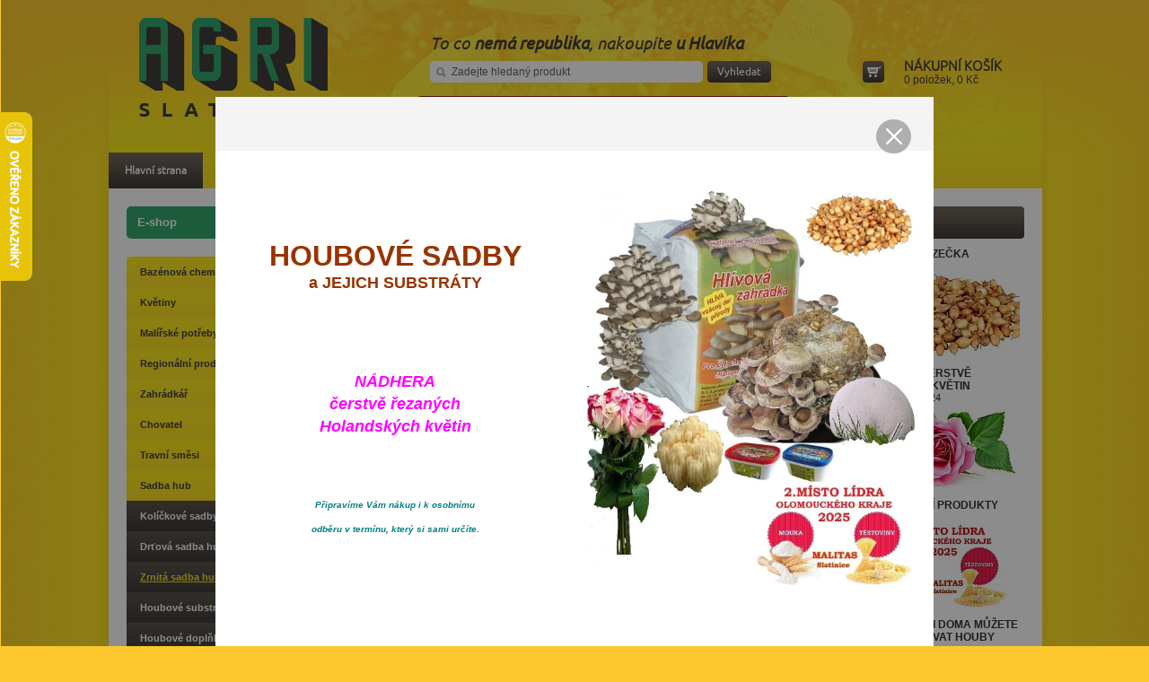

--- FILE ---
content_type: text/html; charset=UTF-8
request_url: https://www.agrislatinice.cz/zrnita-sadba-hub
body_size: 9537
content:
<!DOCTYPE html>
<html lang="cs" >

    <head>
        <meta charset="UTF-8" />
        <meta name="description" content="AGRI Slatinice. Zrnitá sadba hub .  , , , , , , , , , , , , " />
        <meta name="keywords" content="AGRI,Slatinice,Zrnitá,sadba,hub,,,,,,,,,,,,,,," />
        <meta name="author" content="Orbinet.cz - info@orbinet.cz"/>
        <meta name="robots" content="index, follow" />
        <link rel="shortcut icon" href="favicon.ico" />
        <link rel="stylesheet" href="/css/styly.css?v=20241217a" />
        
        <link rel="stylesheet" href="/css/styly_menu.css" />
        <link rel="stylesheet" href="/css/styly_page.css" />
        
        <link rel="stylesheet" href="/css/styly_transition.css" />
        <link rel="stylesheet" href="/css/styly_registrace.css" />
        <link rel="stylesheet" href="/css/colorbox.css" />
        <link rel="stylesheet" href="/skins/ie7/skin.css" />
        <link rel="stylesheet" href="/skins/ie7long/skin.css" />
        <link rel="stylesheet" href="/css/radio_checkbox.css" />
        <link rel="stylesheet" href="/css/stylish-select.css" />
        <link rel="stylesheet" href="/css/print.css" media="print" />
        <link rel="stylesheet" href="/css/naseptavac.css" />

        <!--[if lte IE 6]>
            <link rel="stylesheet" type="text/css" href="/css/styly_ie6.css" media="screen"  />
            <link type="text/css" media="screen" rel="stylesheet" href="/css/colorbox-ie.css" title="example" />
        <![endif]-->

        <!--[if lt IE 9]>
        <script src="http://html5shiv.googlecode.com/svn/trunk/html5.js"></script>
        <![endif]-->

        <!--[if IE]>
          <link rel="stylesheet" type="text/css" href="/css/ie.css?v=1" media="screen"/>
        <![endif]
        
        
        <script type="text/javascript" src="https://maps.google.com/maps/api/js?sensor=false&key=AIzaSyDuVXAD0MXfsumW_KRal_z8F6DcMtl8878"></script>
        
        -->
    
        <script type="text/javascript" src="/js/jquery.min.js"></script>
        <script type="text/javascript" src="/js/jquery.colorbox.js"></script>
        <script type="text/javascript" src="/js/jqFancyTransitions.1.8.js"></script>
        <script type="text/javascript" src="/js/jquery.jcarousel.js"></script>
        <script type="text/javascript" src="/js/jquery.custom_radio_checkbox.js"></script>
        <script type="text/javascript" src="/js/jquery.number_format.js"></script>
        <script type="text/javascript" src="/js/jquery.stylish-select.js"></script>
        <script type="text/javascript" src="/js/jquery.cycle.lite.js"></script>
        <script type="text/javascript" src="/js/start.js?v=20241217a"></script>
        <script type="text/javascript" src="/js/naseptavac.js"></script>

                <meta property="og:title" content="Zrnitá sadba hub  | AGRI Slatinice"/>
        <meta property="og:description" content="AGRI Slatinice. Zrnitá sadba hub .  , , , , , , , , , , , , "/>
        <meta property="og:type" content="website"/>
        <meta property="og:image" content="https://www.agrislatinice.cz/images/og-image.png"/>
        <meta property="og:url" content="https://www.agrislatinice.cz/zrnita-sadba-hub"/>
        <meta property="og:site_name" content="AGRI Slatinice"/>
        
        <title>Zrnitá sadba hub  | AGRI Slatinice</title>

                    <script type="text/javascript">

                var _gaq = _gaq || [];
                _gaq.push(['_setAccount', 'UA-19168628-4']);
                _gaq.push(['_trackPageview']);

    
                (function() {
                    var ga = document.createElement('script');
                    ga.type = 'text/javascript';
                    ga.async = true;
                    ga.src = ('https:' == document.location.protocol ? 'https://ssl' : 'http://www') + '.google-analytics.com/ga.js';
                    var s = document.getElementsByTagName('script')[0];
                    s.parentNode.insertBefore(ga, s);
                })();
            </script>
                    
        <script type="text/javascript" src="https://api.mapy.cz/loader.js"></script>
        <script type="text/javascript">Loader.load()</script>
    </head>

    <body>
                <div id="popup_overwrapper">
            <div class="popup_background" id="popup_background"></div>
            <div class="popup_wrapper" id="popup_wrapper">
                <div class="popup_close js-info-close" title="Zavřít">
                    <svg xmlns="http://www.w3.org/2000/svg" xmlns:xlink="http://www.w3.org/1999/xlink" version="1.1"
                         id="Capa_1"
                         x="0px" y="0px" viewBox="0 0 47.971 47.971" style="enable-background:new 0 0 47.971 47.971;"
                         xml:space="preserve" width="512px" height="512px">
                    <g>
                        <path
                            d="M28.228,23.986L47.092,5.122c1.172-1.171,1.172-3.071,0-4.242c-1.172-1.172-3.07-1.172-4.242,0L23.986,19.744L5.121,0.88   c-1.172-1.172-3.07-1.172-4.242,0c-1.172,1.171-1.172,3.071,0,4.242l18.865,18.864L0.879,42.85c-1.172,1.171-1.172,3.071,0,4.242   C1.465,47.677,2.233,47.97,3,47.97s1.535-0.293,2.121-0.879l18.865-18.864L42.85,47.091c0.586,0.586,1.354,0.879,2.121,0.879   s1.535-0.293,2.121-0.879c1.172-1.171,1.172-3.071,0-4.242L28.228,23.986z"
                            fill="#FFFFFF"/>
                    </g>
                </svg>
                </div>
                                <div class="popup_header">
                                                                                    </div>
                <div class="popup_text">
                    <p>
                        <p style="text-align: center;"><span style="color: #008080; font-size: medium;" data-mce-mark="1"><strong><span style="color: #008080; font-size: medium;" data-mce-mark="1"><span style="color: #008080; font-size: medium;" data-mce-mark="1"><span style="font-size: xx-large; color: #993300;">HOUBOVÉ SADBY<br /></span><span style="font-size: large;"><span style="color: #993300;">a</span> <span style="color: #993300;">JEJICH SUBSTRÁTY</span></span><br /></span><br /></span></strong></span></p>
<p style="text-align: center;"><span style="color: #ff00ff; font-size: large;" data-mce-mark="1"><em><span data-mce-mark="1"><strong><span data-mce-mark="1"><span data-mce-mark="1">NÁDHERA<br />čerstvě řezaných<br />Holandských květin</span></span></strong></span></em></span></p>
<p style="text-align: center;"><em style="color: #008080; font-size: x-small;"><span style="color: #008080; font-size: x-small;"><strong><span style="color: #008080; font-size: x-small;"><span style="color: #008080; font-size: x-small;">Připravíme Vám nákup i k osobnímu<br /></span></span></strong></span></em><em style="color: #008080; font-size: x-small;"><span style="color: #008080; font-size: x-small;"><strong><span style="color: #008080; font-size: x-small;"><span style="color: #008080; font-size: x-small;">odběru v termínu, který si sami určíte.</span></span></strong></span></em></p>                    </p>
                </div>
                <div class="popup_image">
                    
                                                <img src="/data/banners/97.jpg?v=1767461665" alt="" />
                        
                                        </div>
            </div>
        </div>
        
        <div id="fb-root"></div>
        <script>(function(d, s, id) {
                var js, fjs = d.getElementsByTagName(s)[0];
                if (d.getElementById(id))
                    return;
                js = d.createElement(s);
                js.id = id;
                js.src = "//connect.facebook.net/cs_CZ/all.js#xfbml=1";
                fjs.parentNode.insertBefore(js, fjs);
            }(document, 'script', 'facebook-jssdk'));</script>


        <!-- Heureka certifikat leva strana -->
        <script type="text/javascript">
//<![CDATA[
            var _hwq = _hwq || [];
            _hwq.push(['setKey', 'AC1ED5F6D87F57A55073B897C4CB8ECE']);
            _hwq.push(['setTopPos', '60']);
            _hwq.push(['showWidget', '21']);
            (function() {
                var ho = document.createElement('script');
                ho.type = 'text/javascript';
                ho.async = true;
                ho.src = ('https:' == document.location.protocol ? 'https://ssl' : 'http://www') + '.heureka.cz/direct/i/gjs.php?n=wdgt&sak=AC1ED5F6D87F57A55073B897C4CB8ECE';
                var s = document.getElementsByTagName('script')[0];
                s.parentNode.insertBefore(ho, s);
            })();
//]]>
        </script>
            <div id="all">
            <div id="site_wrapper">
                <div id="site_header_blank"></div>
                <div id="site_middle">
                    <div class="site_left_center"><div class="site_center">
            <div class="site_navigation">
            <ul>
                <li><a href="https://www.agrislatinice.cz/">AGRI Slatinice</a></li>
                                    <li class="divider"></li>
                    <li><a href="https://www.agrislatinice.cz/sadba-hub">Sadba hub</a></li>
                                        <li class="divider"></li>
                    <li><a href="https://www.agrislatinice.cz/zrnita-sadba-hub">Zrnitá sadba hub</a></li>
                                </ul>
            <div class="clear"></div>
        </div>
                    <div class="site_filter">
            <form method="post" enctype="application/x-www-form-urlencoded">
                                <div class="clear"></div>
                <div class="filter_select_wrapper_popis">Seřadit</div>
                <div class="filter_select_wrapper" id="produkt_filter">
                    <select name="produkt_order" id="my_dropdown_filter">
                        <option value="order_default" selected="selected">&nbsp;</option>
                        <option value="order_date" >podle data</option>
                        <option value="order_cheap" >od nejlevnějšího</option>
                        <option value="order_expensive" >od nejdražšího</option>
                        <option value="order_name" >podle názvu</option>
                    </select>   
                    <div class="clear"></div>
                </div>
                <div class="filter_small_select_wrapper_popis">Položek</div>
                <div class="filter_small_select_wrapper" id="polozky_filter">
                    <select name="produkt_polozek" id="my_dropdown_polozky_filter">
                        <option value="36" selected="selected">36</option>
                        <option value="54" >54</option>
                        <option value="72" >72</option>
                    </select>
                </div>
                <div class="filter_submit_wrapper">
                    <input type="submit" class="filter_submit" name="filter_submit" value="Potvrdit změny" />
                </div>
                <div class="clear"></div>        
            </form>
        </div>
        <div class="site_produkty_pagination_top">
            <div class="site_produkty_pagination_top_left">
                Nalezeno 12 produktů            </div>
            <div class="site_produkty_pagination_top_mid">
                Strana 1 z 1            </div>
            <div class="site_produkty_pagination_top_right">
                            </div>
            <div class="clear"></div>
        </div>

        <div class="produkt_page_nadpis">Zrnitá sadba hub </div>
        <div class="produkt_page">
                        <div class="produkt_wrapper">
                                <div class="produkt_foto"><a href="https://www.agrislatinice.cz/aplikator-davkovani-sadby-1-624">
                        	<img
		class="produkt_img"
		        src="/temp/produkt_news_tmb_9151_1.jpg?v=1"
        width="160" height="160"
        alt="APLIKÁTOR dávkování sadby"
        title="APLIKÁTOR dávkování sadby"
        />		</a></div>
                <div class="produkt_nadpis"><h2 title="APLIKÁTOR dávkování sadby"><a
                                href="https://www.agrislatinice.cz/aplikator-davkovani-sadby-1-624">APLIKÁTOR dávkování sadby</a></h2></div>
                <div class="produkt_popis">
                    <p>Aplikátor zrnité sadby je výborným pomocníkem při  ...</p>
                </div>
                                    <div class="produkt_cena">79Kč</div>
                    <div class="produkt_cena_eur">3.39€</div>
                                                                            <div class="produkt_button_kosik">
                    <a href="/nakupni-kosik?produkt_order_count=1&amp;produkt_id=624&amp;produkt_order_submit=1&amp;varianta_id=624">&nbsp;</a>
                </div>
                                    <div class="produkt_button_detail"><a href="https://www.agrislatinice.cz/aplikator-davkovani-sadby-1-624" class="button_detail">Detail</a>
                </div>
            </div>
                            <div class="produkt_v_line"></div>
                            <div class="produkt_wrapper">
                                <div class="produkt_foto"><a href="https://www.agrislatinice.cz/sadba-hlivy-ustricne-0-5-litru-1679">
                        	<img
		class="produkt_img"
		        src="/temp/produkt_news_tmb_7115_1.jpg?v=1"
        width="160" height="160"
        alt="Sadba Hlíva ústřičná cca 500ml"
        title="Sadba Hlíva ústřičná cca 500ml"
        />		</a></div>
                <div class="produkt_nadpis"><h2 title="Sadba Hlíva ústřičná cca 500ml"><a
                                href="https://www.agrislatinice.cz/sadba-hlivy-ustricne-0-5-litru-1679">Sadba Hlíva ústřičná cca 500ml</a></h2></div>
                <div class="produkt_popis">
                    <p>Hlíva ústřičná Pleurotus ostreatus Hlíva ústřičná  ...</p>
                </div>
                                    <div class="produkt_cena">119Kč</div>
                    <div class="produkt_cena_eur">5.11€</div>
                                                                            <div class="produkt_button_kosik">
                    <a href="/nakupni-kosik?produkt_order_count=1&amp;produkt_id=1679&amp;produkt_order_submit=1&amp;varianta_id=1669">&nbsp;</a>
                </div>
                                    <div class="produkt_button_detail"><a href="https://www.agrislatinice.cz/sadba-hlivy-ustricne-0-5-litru-1679" class="button_detail">Detail</a>
                </div>
            </div>
                            <div class="produkt_v_line"></div>
                            <div class="produkt_wrapper">
                                <div class="produkt_foto"><a href="https://www.agrislatinice.cz/sadba-hlivy-ustricne-1-6-kg-1380">
                        	<img
		class="produkt_img"
		        src="/temp/produkt_news_tmb_8976_1.jpg?v=1"
        width="160" height="160"
        alt="Sadba Hlíva ústřičná cca 0,5 kg"
        title="Sadba Hlíva ústřičná cca 0,5 kg"
        />		</a></div>
                <div class="produkt_nadpis"><h2 title="Sadba Hlíva ústřičná cca 0,5 kg"><a
                                href="https://www.agrislatinice.cz/sadba-hlivy-ustricne-1-6-kg-1380">Sadba Hlíva ústřičná cca 0,5 kg</a></h2></div>
                <div class="produkt_popis">
                    <p>Hlíva ústřičná Pleurotus ostreatus Hlíva ústřičná  ...</p>
                </div>
                                    <div class="produkt_cena">159Kč</div>
                    <div class="produkt_cena_eur">6.82€</div>
                                                                            <div class="produkt_button_kosik">
                    <a href="/nakupni-kosik?produkt_order_count=1&amp;produkt_id=1380&amp;produkt_order_submit=1&amp;varianta_id=1383">&nbsp;</a>
                </div>
                                    <div class="produkt_button_detail"><a href="https://www.agrislatinice.cz/sadba-hlivy-ustricne-1-6-kg-1380" class="button_detail">Detail</a>
                </div>
            </div>
                            <div class="produkt_h_line"></div>
                            <div class="produkt_wrapper">
                                <div class="produkt_foto"><a href="https://www.agrislatinice.cz/sadba-hliva-ustricna-cca-1-kg-4744">
                        	<img
		class="produkt_img"
		        src="/temp/produkt_news_tmb_8977_1.jpg?v=1"
        width="160" height="160"
        alt="Sadba Hlíva ústřičná cca 1 kg"
        title="Sadba Hlíva ústřičná cca 1 kg"
        />		</a></div>
                <div class="produkt_nadpis"><h2 title="Sadba Hlíva ústřičná cca 1 kg"><a
                                href="https://www.agrislatinice.cz/sadba-hliva-ustricna-cca-1-kg-4744">Sadba Hlíva ústřičná cca 1 kg</a></h2></div>
                <div class="produkt_popis">
                    <p>Hlíva ústřičná Pleurotus ostreatus Hlíva ústřičná  ...</p>
                </div>
                                    <div class="produkt_cena">249Kč</div>
                    <div class="produkt_cena_eur">10.69€</div>
                                                                            <div class="produkt_button_kosik">
                    <a href="/nakupni-kosik?produkt_order_count=1&amp;produkt_id=4744&amp;produkt_order_submit=1&amp;varianta_id=4680">&nbsp;</a>
                </div>
                                    <div class="produkt_button_detail"><a href="https://www.agrislatinice.cz/sadba-hliva-ustricna-cca-1-kg-4744" class="button_detail">Detail</a>
                </div>
            </div>
                            <div class="produkt_v_line"></div>
                            <div class="produkt_wrapper">
                                <div class="produkt_foto"><a href="https://www.agrislatinice.cz/sadba-hlivy-mackove-kralovsla-500-ml-4175">
                        	<img
		class="produkt_img"
		        src="/temp/produkt_news_tmb_7188_1.jpg?v=1"
        width="160" height="160"
        alt="Sadba Hlíva máčková královská cca 500 ml"
        title="Sadba Hlíva máčková královská cca 500 ml"
        />		</a></div>
                <div class="produkt_nadpis"><h2 title="Sadba Hlíva máčková královská cca 500 ml"><a
                                href="https://www.agrislatinice.cz/sadba-hlivy-mackove-kralovsla-500-ml-4175">Sadba Hlíva máčková královská cca 500 ml</a></h2></div>
                <div class="produkt_popis">
                    <p>


Hlíva máčková je  houba, jejíž popularita st ...</p>
                </div>
                                    <div class="produkt_cena">169Kč</div>
                    <div class="produkt_cena_eur">7.25€</div>
                                                                            <div class="produkt_button_kosik">
                    <a href="/nakupni-kosik?produkt_order_count=1&amp;produkt_id=4175&amp;produkt_order_submit=1&amp;varianta_id=4143">&nbsp;</a>
                </div>
                                    <div class="produkt_button_detail"><a href="https://www.agrislatinice.cz/sadba-hlivy-mackove-kralovsla-500-ml-4175" class="button_detail">Detail</a>
                </div>
            </div>
                            <div class="produkt_v_line"></div>
                            <div class="produkt_wrapper">
                                <div class="produkt_foto"><a href="https://www.agrislatinice.cz/sadba-bedly-vysoke-1092-644">
                        	<img
		class="produkt_img"
		        src="/temp/produkt_news_tmb_9926_1.jpg?v=1"
        width="160" height="160"
        alt="Sadba BEDLY vysoké cca 500ml"
        title="Sadba BEDLY vysoké cca 500ml"
        />		</a></div>
                <div class="produkt_nadpis"><h2 title="Sadba BEDLY vysoké cca 500ml"><a
                                href="https://www.agrislatinice.cz/sadba-bedly-vysoke-1092-644">Sadba BEDLY vysoké cca 500ml</a></h2></div>
                <div class="produkt_popis">
                    <p>Bedla vysoká roste v přírodě na mezích, loukách a  ...</p>
                </div>
                                    <div class="produkt_cena">169Kč</div>
                    <div class="produkt_cena_eur">7.25€</div>
                                                                            <div class="produkt_button_kosik">
                    <a href="/nakupni-kosik?produkt_order_count=1&amp;produkt_id=644&amp;produkt_order_submit=1&amp;varianta_id=644">&nbsp;</a>
                </div>
                                    <div class="produkt_button_detail"><a href="https://www.agrislatinice.cz/sadba-bedly-vysoke-1092-644" class="button_detail">Detail</a>
                </div>
            </div>
                            <div class="produkt_h_line"></div>
                            <div class="produkt_wrapper">
                                <div class="produkt_foto"><a href="https://www.agrislatinice.cz/sadba-koralovce-jezateho-500-ml-4178">
                        	<img
		class="produkt_img"
		        src="/temp/produkt_news_tmb_7194_1.jpg?v=1"
        width="160" height="160"
        alt="Sadba Korálovec ježatý cca 500 ml"
        title="Sadba Korálovec ježatý cca 500 ml"
        />		</a></div>
                <div class="produkt_nadpis"><h2 title="Sadba Korálovec ježatý cca 500 ml"><a
                                href="https://www.agrislatinice.cz/sadba-koralovce-jezateho-500-ml-4178">Sadba Korálovec ježatý cca 500 ml</a></h2></div>
                <div class="produkt_popis">
                    <p>Houba se ve větším měřítku pěstuje v Číně a v Japo ...</p>
                </div>
                                    <div class="produkt_cena">169Kč</div>
                    <div class="produkt_cena_eur">7.25€</div>
                                                                            <div class="produkt_button_kosik">
                    <a href="/nakupni-kosik?produkt_order_count=1&amp;produkt_id=4178&amp;produkt_order_submit=1&amp;varianta_id=4145">&nbsp;</a>
                </div>
                                    <div class="produkt_button_detail"><a href="https://www.agrislatinice.cz/sadba-koralovce-jezateho-500-ml-4178" class="button_detail">Detail</a>
                </div>
            </div>
                            <div class="produkt_v_line"></div>
                            <div class="produkt_wrapper">
                                <div class="produkt_foto"><a href="https://www.agrislatinice.cz/sadba-limcovky-obri-0-5-litru-4196">
                        	<img
		class="produkt_img"
		        src="/temp/produkt_news_tmb_7239_1.jpg?v=1"
        width="160" height="160"
        alt="Sadba Límcovka obří - 500 ml"
        title="Sadba Límcovka obří - 500 ml"
        />		</a></div>
                <div class="produkt_nadpis"><h2 title="Sadba Límcovka obří - 500 ml"><a
                                href="https://www.agrislatinice.cz/sadba-limcovky-obri-0-5-litru-4196">Sadba Límcovka obří - 500 ml</a></h2></div>
                <div class="produkt_popis">
                    <p>Pěstování límcovek.
Pěstování límcovek je mnohem  ...</p>
                </div>
                                    <div class="produkt_cena">165Kč</div>
                    <div class="produkt_cena_eur">7.08€</div>
                                                                            <div class="produkt_button_kosik">
                    <a href="/nakupni-kosik?produkt_order_count=1&amp;produkt_id=4196&amp;produkt_order_submit=1&amp;varianta_id=4160">&nbsp;</a>
                </div>
                                    <div class="produkt_button_detail"><a href="https://www.agrislatinice.cz/sadba-limcovky-obri-0-5-litru-4196" class="button_detail">Detail</a>
                </div>
            </div>
                            <div class="produkt_v_line"></div>
                            <div class="produkt_wrapper">
                                <div class="produkt_foto"><a href="https://www.agrislatinice.cz/sadba-polnicka-topolova-500-ml-4256">
                        	<img
		class="produkt_img"
		        src="/temp/produkt_news_tmb_7365_1.jpg?v=1"
        width="160" height="160"
        alt="Sadba Polnička topolová - 500 ml"
        title="Sadba Polnička topolová - 500 ml"
        />		</a></div>
                <div class="produkt_nadpis"><h2 title="Sadba Polnička topolová - 500 ml"><a
                                href="https://www.agrislatinice.cz/sadba-polnicka-topolova-500-ml-4256">Sadba Polnička topolová - 500 ml</a></h2></div>
                <div class="produkt_popis">
                    <p>Plodnice polničky topolové jsou středně velké o pr ...</p>
                </div>
                                    <div class="produkt_cena">169Kč</div>
                    <div class="produkt_cena_eur">7.25€</div>
                                                                            <div class="produkt_button_kosik">
                    <a href="/nakupni-kosik?produkt_order_count=1&amp;produkt_id=4256&amp;produkt_order_submit=1&amp;varianta_id=4220">&nbsp;</a>
                </div>
                                    <div class="produkt_button_detail"><a href="https://www.agrislatinice.cz/sadba-polnicka-topolova-500-ml-4256" class="button_detail">Detail</a>
                </div>
            </div>
                            <div class="produkt_h_line"></div>
                            <div class="produkt_wrapper">
                                <div class="produkt_foto"><a href="https://www.agrislatinice.cz/sadba-hub-sii-take-0-5-litrul-10810-641">
                        	<img
		class="produkt_img"
		        src="/temp/produkt_news_tmb_9927_1.jpg?v=1"
        width="160" height="160"
        alt="Sadba ŠII   take   cca 500 ml"
        title="Sadba ŠII   take   cca 500 ml"
        />		</a></div>
                <div class="produkt_nadpis"><h2 title="Sadba ŠII   take   cca 500 ml"><a
                                href="https://www.agrislatinice.cz/sadba-hub-sii-take-0-5-litrul-10810-641">Sadba ŠII   take   cca 500 ml</a></h2></div>
                <div class="produkt_popis">
                    <p>Houževnatec jedlý v přírodě roste v jihovýchodní A ...</p>
                </div>
                                    <div class="produkt_cena">195Kč</div>
                    <div class="produkt_cena_eur">8.37€</div>
                                                                            <div class="produkt_button_kosik">
                    <a href="/nakupni-kosik?produkt_order_count=1&amp;produkt_id=641&amp;produkt_order_submit=1&amp;varianta_id=641">&nbsp;</a>
                </div>
                                    <div class="produkt_button_detail"><a href="https://www.agrislatinice.cz/sadba-hub-sii-take-0-5-litrul-10810-641" class="button_detail">Detail</a>
                </div>
            </div>
                            <div class="produkt_v_line"></div>
                            <div class="produkt_wrapper">
                                <div class="produkt_foto"><a href="https://www.agrislatinice.cz/sadba-supinovka-nameko-500-ml-4257">
                        	<img
		class="produkt_img"
		        src="/temp/produkt_news_tmb_7366_1.jpg?v=1"
        width="160" height="160"
        alt="Sadba Šupinovka NAMEKO - 500 ml"
        title="Sadba Šupinovka NAMEKO - 500 ml"
        />		</a></div>
                <div class="produkt_nadpis"><h2 title="Sadba Šupinovka NAMEKO - 500 ml"><a
                                href="https://www.agrislatinice.cz/sadba-supinovka-nameko-500-ml-4257">Sadba Šupinovka NAMEKO - 500 ml</a></h2></div>
                <div class="produkt_popis">
                    <p>Šupinovka Nameko (Pholiota nameko) Význam pěstován ...</p>
                </div>
                                    <div class="produkt_cena">174Kč</div>
                    <div class="produkt_cena_eur">7.47€</div>
                                                                            <div class="produkt_button_kosik">
                    <a href="/nakupni-kosik?produkt_order_count=1&amp;produkt_id=4257&amp;produkt_order_submit=1&amp;varianta_id=4221">&nbsp;</a>
                </div>
                                    <div class="produkt_button_detail"><a href="https://www.agrislatinice.cz/sadba-supinovka-nameko-500-ml-4257" class="button_detail">Detail</a>
                </div>
            </div>
                            <div class="produkt_v_line"></div>
                            <div class="produkt_wrapper">
                                <div class="produkt_foto"><a href="https://www.agrislatinice.cz/sadba-zampionu-bilych-500-ml-4174">
                        	<img
		class="produkt_img"
		        src="/temp/produkt_news_tmb_7184_1.jpg?v=1"
        width="160" height="160"
        alt="Sadba žampionů bílých cca 500 ml"
        title="Sadba žampionů bílých cca 500 ml"
        />		</a></div>
                <div class="produkt_nadpis"><h2 title="Sadba žampionů bílých cca 500 ml"><a
                                href="https://www.agrislatinice.cz/sadba-zampionu-bilych-500-ml-4174">Sadba žampionů bílých cca 500 ml</a></h2></div>
                <div class="produkt_popis">
                    <p>Pěstování této houby je v Evropě nejrozšířenější a ...</p>
                </div>
                                    <div class="produkt_cena">139Kč</div>
                    <div class="produkt_cena_eur">5.97€</div>
                                                                            <div class="produkt_button_kosik">
                    <a href="/nakupni-kosik?produkt_order_count=1&amp;produkt_id=4174&amp;produkt_order_submit=1&amp;varianta_id=4142">&nbsp;</a>
                </div>
                                    <div class="produkt_button_detail"><a href="https://www.agrislatinice.cz/sadba-zampionu-bilych-500-ml-4174" class="button_detail">Detail</a>
                </div>
            </div>
                        <div class="clear"></div>
        </div>
        <div class="site_produkty_pagination_top">
            <div class="site_produkty_pagination_top_left">
                Nalezeno 12 produktů            </div>
            <div class="site_produkty_pagination_top_mid">
                Strana 1 z 1            </div>
            <div class="site_produkty_pagination_top_right">
                            </div>
            <div class="clear"></div>
        </div>

        </div>                       
<div class="site_left">
    <div class="column_header_green">E-shop</div>
<div class="site_left_menu">
      <ul id="menu_root">
              <li><a href="https://www.agrislatinice.cz/cool-url-84" 
            >
            <span class="menu_name">Bazénová chemie </span>
            <span class="clear"></span>
          </a>
                  </li>
                <li><a href="https://www.agrislatinice.cz/kvetiny" 
            >
            <span class="menu_name">Květiny</span>
            <span class="clear"></span>
          </a>
                  </li>
                <li><a href="https://www.agrislatinice.cz/malirske-potreby" 
            >
            <span class="menu_name">Malířské potřeby</span>
            <span class="clear"></span>
          </a>
                  </li>
                <li><a href="https://www.agrislatinice.cz/regionalni-potraviny" 
            >
            <span class="menu_name">Regionální produkty</span>
            <span class="clear"></span>
          </a>
                  </li>
                <li class="multiple"><a href="https://www.agrislatinice.cz/zahradkar" 
            >
            <span class="menu_name">Zahrádkář</span>
            <span class="clear"></span>
          </a>
                  </li>
                <li class="multiple"><a href="https://www.agrislatinice.cz/chovatel" 
            >
            <span class="menu_name">Chovatel</span>
            <span class="clear"></span>
          </a>
                  </li>
                <li class="multiple"><a href="https://www.agrislatinice.cz/travni-semena" 
            >
            <span class="menu_name">Travní směsi</span>
            <span class="clear"></span>
          </a>
                  </li>
                <li class="multiple_active"><a href="https://www.agrislatinice.cz/sadba-hub" 
            class="active">
            <span class="menu_name">Sadba hub</span>
            <span class="clear"></span>
          </a>
                      <ul>
                              <li><a href="https://www.agrislatinice.cz/kolickove-sadby-hub" 
                    >Kolíčkové sadby hub</a>
                                    </li>
                                <li><a href="https://www.agrislatinice.cz/drtova-sadba-hub" 
                    >Drťová sadba hub</a>
                                    </li>
                                <li class="multiple_active"><a href="https://www.agrislatinice.cz/zrnita-sadba-hub" 
                    class="active">Zrnitá sadba hub</a>
                                    </li>
                                <li><a href="https://www.agrislatinice.cz/houbove-substraty" 
                    >Houbové substráty</a>
                                    </li>
                                <li><a href="https://www.agrislatinice.cz/houby-a-doplnky" 
                    >Houbové doplňky</a>
                                    </li>
                                <li><a href="https://www.agrislatinice.cz/houbova-mydla" 
                    >Houbová mýdla</a>
                                    </li>
                            </ul>
                    </li>
                <li class="multiple"><a href="https://www.agrislatinice.cz/susene-ovoce" 
            >
            <span class="menu_name">Sušené ovoce </span>
            <span class="clear"></span>
          </a>
                  </li>
                <li class="multiple"><a href="https://www.agrislatinice.cz/sezonni-zbozi" 
            >
            <span class="menu_name">Sezónní zboží</span>
            <span class="clear"></span>
          </a>
                  </li>
            </ul>
      <img src="/images/menu_roh_bl.png" width="5" height="5" alt="" class="menu_roh_bl" />
  <img src="/images/menu_roh_br.png" width="5" height="5" alt="" class="menu_roh_br" />
  <img src="/images/menu_roh_tl.png" width="5" height="5" alt="" class="menu_roh_tl" />
  <img src="/images/menu_roh_tr.png" width="5" height="5" alt="" class="menu_roh_tr" />
</div>        <div class="column_header">Nejprodávanější</div>
        <div class="site_left_akce">
                                <div id="top_4843" class="top_image">
                        	<img
		class="produkt_img"
		        src="/temp/produkt_news_tmb_9495_1.jpg?v=1"
        width="160" height="160"
        alt="Sadba žampionů bílých cca 500 ml"
        title="Sadba žampionů bílých cca 500 ml"
        />		                    </div>
                                    <div class="akce_wrapper" id="topakce_4843">
                    <div class="akce_name"><a href="https://www.agrislatinice.cz/malitas-testoviny-vlasove-nudle-300-g-4843">Těstoviny vlasové nudle 300 g MALITAS</a></div>
                    <div class="akce_cena">24 Kč</div>
                    <div class="clear"></div>
                </div>
                                    <div class="akce_divider"></div>
                                        <div id="top_4893" class="top_image">
                        	<img
		class="produkt_img"
		        src="/temp/produkt_news_tmb_9524_1.jpg?v=1"
        width="160" height="160"
        alt="Sadba žampionů bílých cca 500 ml"
        title="Sadba žampionů bílých cca 500 ml"
        />		                    </div>
                                    <div class="akce_wrapper" id="topakce_4893">
                    <div class="akce_name"><a href="https://www.agrislatinice.cz/barva-eco-bila-sniezka-3l-4893">Barva ECO bílá Sniezka 3L</a></div>
                    <div class="akce_cena">259 Kč</div>
                    <div class="clear"></div>
                </div>
                                    <div class="akce_divider"></div>
                                        <div id="top_4175" class="top_image">
                        	<img
		class="produkt_img"
		        src="/temp/produkt_news_tmb_7188_1.jpg?v=1"
        width="160" height="160"
        alt="Sadba žampionů bílých cca 500 ml"
        title="Sadba žampionů bílých cca 500 ml"
        />		                    </div>
                                    <div class="akce_wrapper" id="topakce_4175">
                    <div class="akce_name"><a href="https://www.agrislatinice.cz/sadba-hlivy-mackove-kralovsla-500-ml-4175">Sadba Hlíva máčková královská cca 500 ml</a></div>
                    <div class="akce_cena">169 Kč</div>
                    <div class="clear"></div>
                </div>
                                    <div class="akce_divider"></div>
                                        <div id="top_647" class="top_image">
                        	<img
		class="produkt_img"
		        src="/temp/produkt_news_tmb_7931_1.jpg?v=1"
        width="160" height="160"
        alt="Sadba žampionů bílých cca 500 ml"
        title="Sadba žampionů bílých cca 500 ml"
        />		                    </div>
                                    <div class="akce_wrapper" id="topakce_647">
                    <div class="akce_name"><a href="https://www.agrislatinice.cz/substrat-hlivy-ustricne-15-l-647">Substrát hlíva ústřičná  15 l</a></div>
                    <div class="akce_cena">147 Kč</div>
                    <div class="clear"></div>
                </div>
                                    <div class="akce_divider"></div>
                                        <div id="top_4405" class="top_image">
                        	<img
		class="produkt_img"
		        src="/temp/produkt_news_tmb_8180_1.jpg?v=1"
        width="160" height="160"
        alt="Sadba žampionů bílých cca 500 ml"
        title="Sadba žampionů bílých cca 500 ml"
        />		                    </div>
                                    <div class="akce_wrapper" id="topakce_4405">
                    <div class="akce_name"><a href="https://www.agrislatinice.cz/salat-hlavkovy-safir-4405">Salát hlávkový SAFÍR k rychlení</a></div>
                    <div class="akce_cena">16 Kč</div>
                    <div class="clear"></div>
                </div>
                                    <div class="akce_divider"></div>
                                        <div id="top_5027" class="top_image">
                        	<img
		class="produkt_img"
		        src="/temp/produkt_news_tmb_9894_1.jpg?v=1"
        width="160" height="160"
        alt="Sadba žampionů bílých cca 500 ml"
        title="Sadba žampionů bílých cca 500 ml"
        />		                    </div>
                                    <div class="akce_wrapper" id="topakce_5027">
                    <div class="akce_name"><a href="https://www.agrislatinice.cz/kaderavek-scarlet-5027">Kadeřávek SCARLET </a></div>
                    <div class="akce_cena">10 Kč</div>
                    <div class="clear"></div>
                </div>
                                    <div class="akce_divider"></div>
                                        <div id="top_1252" class="top_image">
                        	<img
		class="produkt_img"
		        src="/temp/produkt_news_tmb_9491_1.jpg?v=1"
        width="160" height="160"
        alt="Sadba žampionů bílých cca 500 ml"
        title="Sadba žampionů bílých cca 500 ml"
        />		                    </div>
                                    <div class="akce_wrapper" id="topakce_1252">
                    <div class="akce_name"><a href="https://www.agrislatinice.cz/sazecka-salotka-zluta-saz5-1252">Cibule sazečka 1kg ŠALOTKA -žlutá </a></div>
                    <div class="akce_cena">99 Kč</div>
                    <div class="clear"></div>
                </div>
                                    <div class="akce_divider"></div>
                                        <div id="top_49" class="top_image">
                        	<img
		class="produkt_img"
		        src="/temp/produkt_news_tmb_3459_1.jpg?v=1"
        width="160" height="160"
        alt="Sadba žampionů bílých cca 500 ml"
        title="Sadba žampionů bílých cca 500 ml"
        />		                    </div>
                                    <div class="akce_wrapper" id="topakce_49">
                    <div class="akce_name"><a href="https://www.agrislatinice.cz/mulcovaci-kura-60-litru-su931-49">Mulčovací kůra 60 litrů</a></div>
                    <div class="akce_cena">125 Kč</div>
                    <div class="clear"></div>
                </div>
                                    <div class="akce_divider"></div>
                                        <div id="top_4574" class="top_image">
                        	<img
		class="produkt_img"
		        src="/temp/produkt_news_tmb_8527_1.jpg?v=1"
        width="160" height="160"
        alt="Sadba žampionů bílých cca 500 ml"
        title="Sadba žampionů bílých cca 500 ml"
        />		                    </div>
                                    <div class="akce_wrapper" id="topakce_4574">
                    <div class="akce_name"><a href="https://www.agrislatinice.cz/jetel-nachovy-kardinal-inkarnat-500g-4574">Jetel nachový RED (inkarnát) 500g</a></div>
                    <div class="akce_cena">79 Kč</div>
                    <div class="clear"></div>
                </div>
                                    <div class="akce_divider"></div>
                                        <div id="top_4240" class="top_image">
                        	<img
		class="produkt_img"
		        src="/temp/produkt_news_tmb_8479_1.jpg?v=1"
        width="160" height="160"
        alt="Sadba žampionů bílých cca 500 ml"
        title="Sadba žampionů bílých cca 500 ml"
        />		                    </div>
                                    <div class="akce_wrapper" id="topakce_4240">
                    <div class="akce_name"><a href="https://www.agrislatinice.cz/fitmin-dog-for-life-light-and-senior-3kg-4240">FITMIN SENIOR 2,5kg</a></div>
                    <div class="akce_cena">209 Kč</div>
                    <div class="clear"></div>
                </div>
                        </div>
        
            <div class="column_header_brown">Články</div>
        <div class="site_right_aktuality">
                            <div class="clanek_wrapper">

                    <a href="https://www.agrislatinice.cz/rady-a-tipy-leden" target="_blank" class="clanek_nazev">Co dělat v lednu ?</a>

                                            <a href="https://www.agrislatinice.cz/rady-a-tipy-leden" class="img_a">
                            <img src="https://www.agrislatinice.cz/temp/aktuality_home_tmb_301.jpg" alt="Co dělat v lednu ?" width="170" height="95" />  
                        </a>
                        


                    <p></p>
                </div>

                            <div class="clanek_wrapper">

                    <a href="https://www.agrislatinice.cz/o-nas" target="_blank" class="clanek_nazev">Tomu se už říká tradice</a>

                                            <a href="https://www.agrislatinice.cz/o-nas" class="img_a">
                            <img src="https://www.agrislatinice.cz/temp/aktuality_home_tmb_298.jpg" alt="Tomu se už říká tradice" width="170" height="95" />  
                        </a>
                        


                    <p></p>
                </div>

                            <div class="clanek_wrapper">

                    <a href="https://www.agrislatinice.cz/clanek/vyhody-doruceni-na-vydejni-mista-gls" target="_self" class="clanek_nazev">VÝHODY DORUČENÍ  NA VÝDEJNÍ MÍSTA GLS</a>

                                            <a href="https://www.agrislatinice.cz/clanek/vyhody-doruceni-na-vydejni-mista-gls" class="img_a">
                            <img src="https://www.agrislatinice.cz/temp/aktuality_home_tmb_305.jpg" alt="VÝHODY DORUČENÍ  NA VÝDEJNÍ MÍSTA GLS" width="170" height="95" />  
                        </a>
                        


                    <p></p>
                </div>

                            <div class="clanek_wrapper">

                    <a href="https://www.agrislatinice.cz/clanek/http-wwwagrislatinicecz-obchodni-podminky" target="_self" class="clanek_nazev">SLUŽBA ZÁKAZNÍKOVI</a>

                                            <a href="https://www.agrislatinice.cz/clanek/http-wwwagrislatinicecz-obchodni-podminky" class="img_a">
                            <img src="https://www.agrislatinice.cz/temp/aktuality_home_tmb_142.jpg" alt="SLUŽBA ZÁKAZNÍKOVI" width="170" height="95" />  
                        </a>
                        


                    <p></p>
                </div>

                        <a href="https://www.agrislatinice.cz/clanky" class="aktaulita_archiv">Archiv</a>
            <div class="clear"></div>

        </div>
        

</div>
<div class="clear"></div>
</div>
<div class="site_right">
    <!--  <div class="column_header_brown">Uživatel</div>
      <div class="site_right_uzivatel">
                                                      <form method="post" enctype="application/x-www-form-urlencoded">
                                                    <div>
                                                      <input type="text" name="login_login" value="E-mail" class="home_input form_input" />
                                                      <input id="password-clear" type="text" value="Heslo" class="home_input" />
                                                      <input id="password-password" type="password" name="login_password" value="" class="home_input" />
                                                      <input type="hidden" name="login_submit" value="1" />
                                                      <button class="user_submit" name="login_button">Přihlásit</button>
                                                      <div class="clear"></div>
                                                    </div>
                                                  </form>
              </div>-->
            <div class="column_header_brown">Aktuality</div>
        <div class="site_right_aktuality">
                            <a href="https://www.agrislatinice.cz/zahradkar/sadba-zeleniny-a-okopanin/sazecka-cibule" target="_blank" class="aktualita_wrapper">

                    <span class="aktualita_nazev">CIBULE - SAZEČKA</span>
                    <span class="aktualita_date">1. ledna 2026</span>          
                                
                        <span class="aktualita_img"><img src="https://www.agrislatinice.cz/temp/aktuality_home_tmb_260.jpg" alt="CIBULE - SAZEČKA" width="170" height="95" /></span>
                     
                                    </a>
                                <a href="https://www.agrislatinice.cz/kvetiny" target="_blank" class="aktualita_wrapper">

                    <span class="aktualita_nazev">Novinka čerstvě řezaných květin</span>
                    <span class="aktualita_date">6. listopadu 2024</span>          
                                
                        <span class="aktualita_img"><img src="https://www.agrislatinice.cz/temp/aktuality_home_tmb_316.jpg" alt="Novinka čerstvě řezaných květin" width="170" height="95" /></span>
                     
                                    </a>
                                <a href="https://www.agrislatinice.cz/regionalni-potraviny" target="_blank" class="aktualita_wrapper">

                    <span class="aktualita_nazev">REGIONÁLNÍ PRODUKTY</span>
                    <span class="aktualita_date">1. února 2024</span>          
                                
                        <span class="aktualita_img"><img src="https://www.agrislatinice.cz/temp/aktuality_home_tmb_312.jpg" alt="REGIONÁLNÍ PRODUKTY" width="170" height="95" /></span>
                     
                                    </a>
                                <a href="https://www.agrislatinice.cz/sadba-hub" target="_blank" class="aktualita_wrapper">

                    <span class="aktualita_nazev">Celý rok si doma můžete sami pěstovat houby</span>
                    <span class="aktualita_date">12. ledna 2019</span>          
                                
                        <span class="aktualita_img"><img src="https://www.agrislatinice.cz/temp/aktuality_home_tmb_174.jpg" alt="Celý rok si doma můžete sami pěstovat houby" width="170" height="95" /></span>
                     
                                    </a>
                                <a href="http://www.agrislatinice.cz/zpusob-dopravy" target="_blank" class="aktualita_wrapper">

                    <span class="aktualita_nazev">Doručení zásilek v ČR do 24 hodin, země EU 2-3 dny</span>
                    <span class="aktualita_date">7. února 2016</span>          
                                
                        <span class="aktualita_img"><img src="https://www.agrislatinice.cz/temp/aktuality_home_tmb_78.jpg" alt="Doručení zásilek v ČR do 24 hodin, země EU 2-3 dny" width="170" height="95" /></span>
                     
                                    </a>
                                <a href="https://www.agrislatinice.cz/aktualita/i-u-nas-muzete-platit-kartou" target="_self" class="aktualita_wrapper">

                    <span class="aktualita_nazev">I u nás můžete platit kartou</span>
                    <span class="aktualita_date">12. května 2015</span>          
                                
                        <span class="aktualita_img"><img src="https://www.agrislatinice.cz/temp/aktuality_home_tmb_61.jpg" alt="I u nás můžete platit kartou" width="170" height="95" /></span>
                     
                                    </a>
                            <a href="https://www.agrislatinice.cz/aktuality" class="aktaulita_archiv">Archiv</a>
            <div class="clear"></div>
        </div>
        


    

    <div class="column_header_brown">Kontakt</div>
    <div class="site_right_kontakty">
        <h3><span style="font-size: medium;" data-mce-mark="1">AGRI Slatinice</span></h3>
<p><span style="font-size: x-small;">Slatinice 302, 783 42</span><br /><span style="font-size: x-small;">Česká republika</span></p>
<h3><span style="font-size: medium;" data-mce-mark="1">Telefon</span></h3>
<p><span style="color: #008000;">+420</span> <span style="font-size: small;" data-mce-mark="1"><strong>585 944 602</strong></span></p>
<h3><span style="font-size: medium;" data-mce-mark="1">Mobilní telefon</span></h3>
<p><span style="color: #008000;">+420</span> <strong><span style="font-size: medium;" data-mce-mark="1">605 101 061 <br /></span></strong> <span style="font-size: xx-small;"><span style="color: #008000;">+420</span> <span style="font-size: medium;" data-mce-mark="1"><strong>727</strong> </span></span><span style="font-size: medium;" data-mce-mark="1"><span style="font-size: xx-small;"><strong><span style="font-size: medium;">894 594</span> <br /></strong></span><span style="font-size: medium;" data-mce-mark="1"><span style="font-size: xx-small; color: #008000;" data-mce-mark="1">+420</span><span style="font-size: medium;" data-mce-mark="1"><strong> 737</strong></span></span></span> <strong><span style="font-size: medium;" data-mce-mark="1"><span style="font-size: medium;" data-mce-mark="1">748</span></span><span style="font-size: medium;" data-mce-mark="1"> 514</span></strong><br /><span style="font-size: medium;" data-mce-mark="1"><span style="font-size: medium;" data-mce-mark="1">e-shop</span> <br /></span></p>
<h3><span style="font-size: medium;" data-mce-mark="1">Internet</span></h3>
<p><strong><br /> agri@agrislatinice.cz <a href="../">www.agrislatinice.cz</a></strong></p>    </div>
    
    <!--  <a href="http://www.agrislatinice.cz/produkty.php?search_fulltext=imunoprevence" title="Výrobek Imunoprevence u nás v prodeji">
        <img src="/images/banner_right.gif" class="banner_right"/>
      </a>-->

        
    <a href="http://www.agrislatinice.cz/produkty.php?search_fulltext=imunoprevence">
        <img src="/images/agri-banner-01.gif" alt="Imunoprevence">
    </a>

</div>
<div class="clear"></div>
</div>


<div id="site_footer">
    <div class="footer_mid">
        <table class="footer_table">
            <tr>
                <td class="table_nadpis">Informace</td>
                <td class="table_nadpis footer_produkty">Produkty</td>
                <td class="table_nadpis">Účet</td>
            </tr>
            <tr>
                <td>
                                            <ul>
                                                            <li><a href="https://www.agrislatinice.cz/informace-o-produktech">Rady a tipy</a></li>
                                                                    <li><a href="https://www.agrislatinice.cz/o-nas">O nás</a></li>
                                                                    <li><a href="https://www.agrislatinice.cz/vse-o-nakupu">Vše  o nákupu</a></li>
                                                                    <li><a href="https://www.agrislatinice.cz/kontakt">Kontakt</a></li>
                                                            </ul>
                                        </td>
                <td>	
                                            <ul>
                                                            <li><a href="https://www.agrislatinice.cz/cool-url-84">Bazénová chemie </a></li>
                                                                <li><a href="https://www.agrislatinice.cz/malirske-potreby">Malířské potřeby</a></li>
                                                                <li><a href="https://www.agrislatinice.cz/regionalni-potraviny">Regionální produkty</a></li>
                                                                <li><a href="https://www.agrislatinice.cz/kvetiny">Květiny</a></li>
                                                                <li><a href="https://www.agrislatinice.cz/zahradkar">Zahrádkář</a></li>
                                                                <li><a href="https://www.agrislatinice.cz/chovatel">Chovatel</a></li>
                                                                </ul>
                                <ul>
                                                                    <li><a href="https://www.agrislatinice.cz/travni-semena">Travní směsi</a></li>
                                                                <li><a href="https://www.agrislatinice.cz/sadba-hub">Sadba hub</a></li>
                                                                <li><a href="https://www.agrislatinice.cz/susene-ovoce">Sušené ovoce </a></li>
                                                                <li><a href="https://www.agrislatinice.cz/sezonni-zbozi">Sezónní zboží</a></li>
                                                        </ul>
                                        </td>
                <td>   
                    <ul>
                        <li><a href="https://www.agrislatinice.cz/registrace">Nová registrace</a></li>
                        <li><a href="https://www.agrislatinice.cz/zapomenute-heslo">Zapomenuté heslo</a></li>
                        <li><a href="https://www.agrislatinice.cz/nakupni-kosik">Nákupní košík</a></li>
                    </ul>
                </td>
            </tr>
        </table>


        <div class="footer_right_text">
            Copyright &copy; 2013 <a href="http://www.webdesign-olomouc.cz" title="WWW Olomouc" target="_blank">webdesign Olomouc</a>
        </div>
    </div>
</div>
<div class="footer_bottom"></div>
<!-- footer -->

</div>

</div>


<!-- header -->
<div id="site_header_wrapper">
    <div id="site_header">
        <div class="header_top">

                            <marquee class="header_top_info" behavior=scroll direction="left" scrollamount="3">Pěstujte houby po celý rok v pohodlí svého domova</marquee>
            
            <div class="page_social">
                <div class="fb-like" data-href="https://www.agrislatinice.cz/" data-send="false" data-layout="button_count" data-width="130" data-show-faces="false" data-font="arial"></div>
                <div class="clear"></div>
            </div>
            <a href="https://www.agrislatinice.cz/" class="logo"><img src="/images/logo.png" width="211" height="110" alt="AGRI Slatinice" /></a>
            <div class="header_top_center">
                <div class="header_top_center_top">
                    <span id="slogan">To co <strong>nemá republika</strong>, nakoupíte <strong>u Hlavíka</strong></span>
                    <!--          <ul>
                                <li><a href="https://www.agrislatinice.cz/registrace">Nová registrace</a></li>
                                <li><a href="https://www.agrislatinice.cz/zapomenute-heslo">Zapomenuté heslo</a></li>
                                <li><a href="https://www.agrislatinice.cz/nakupni-kosik">Nákupní košík</a></li>
                              </ul>-->
                </div>
                <div class="header_top_center_bottom">
                    <form action="https://www.agrislatinice.cz/produkty.php" enctype="multipart/form-data" method="get">
                        <div class="search_box">
                            <input id="hq" type="text" name="search_fulltext" value="Zadejte hledaný produkt" class="search_box_text form_input" />
                        </div>
                        <div class="search_button">
                            <button class="button_search" name="search">Vyhledat</button>
                        </div>
                        <div class="clear"></div>
                        
                        <div id="hqv"></div>
                    </form>
                </div>
            </div>
            <div class="header_top_kosik">
                <a href="https://www.agrislatinice.cz/nakupni-kosik">
                    <div class="header_top_kosik_nadpis"><strong>Nákupní košík</strong></div>
                    <div class="header_top_kosik_info">0 položek, 0 Kč</div>
                </a>  
            </div>

            <div class="translate-block">
            
                <div id="google_translate_element"></div>
                <script type="text/javascript" src="/js/translate.js?v=2"></script>
                <script src="//translate.google.com/translate_a/element.js?cb=googleTranslateElementInit" type="text/javascript"></script>

                

                <ul id="translation">
                    <li class="angličtina" title="En">
                        <span class="flag flag-en">En</span>
                    </li>
                    <li class="němčina" title="De">
                        <span class="flag flag-de">De</span>
                    </li>
                    <li class="slovenština" title="sk">
                        <span class="flag flag-sk">Sk</span>
                    </li>
                    <li class="polština" title="Pl">
                        <span class="flag flag-pl">Pl</span>
                    </li>
                </ul>


                <script type="text/javascript">
                   

                </script>
            </div>
            
        </div>
        <div id="header_menu">
                <ul>
        <li><span class="menu_box_left"></span><a href="https://www.agrislatinice.cz/">Hlavní strana</a><span
                    class="menu_box_right"></span></li>
                    <li>

                <span class="menu_box_left"></span>
                <a href="https://www.agrislatinice.cz/informace-o-produktech">
                    Rady a tipy
                                            <img src="/images/sipka5.png" class="submenu"/>
                    
                </a>
                <span class="menu_box_right"></span>
                                    <ul class="sub-menu">
                                                    <li><a href="https://www.agrislatinice.cz/rady-a-tipy-vse-pro-zahradu">Vše pro zahradu</a>
                                                            </li>
                                                        <li><a href="https://www.agrislatinice.cz/rady-a-tipy-vse-pro-chovatele">Vše pro Chovatele</a>
                                                            </li>
                                                        <li><a href="https://www.agrislatinice.cz/rady-a-tipy-susene-ovoce">Sušené ovoce</a>
                                                            </li>
                                                        <li><a href="https://www.agrislatinice.cz/rady-a-tipy-sadba-hub">Sadba hub</a>
                                                            </li>
                                                        <li><a href="https://www.agrislatinice.cz/rady-a-tipy-pripravky-chemie-eko">Přípravky chemie - EKO</a>
                                                            </li>
                                                        <li><a href="https://www.agrislatinice.cz/rady-a-tipy-travni-smesi">Travní směsi</a>
                                                            </li>
                                                        <li><a href="https://www.agrislatinice.cz/rady-a-tipy-rok-v-zahrade-a-pokojove-kvetiny">Rok v zahradě a pokojové květiny</a>
                                                            </li>
                                                        <li><a href="https://www.agrislatinice.cz/rady-a-tipy-sadba-zeleniny">Sadba zeleniny</a>
                                                            </li>
                                                </ul>
                                </li>
                        <li>

                <span class="menu_box_left"></span>
                <a href="https://www.agrislatinice.cz/o-nas">
                    O nás
                    
                </a>
                <span class="menu_box_right"></span>
                            </li>
                        <li>

                <span class="menu_box_left"></span>
                <a href="https://www.agrislatinice.cz/vse-o-nakupu">
                    Vše  o nákupu
                                            <img src="/images/sipka5.png" class="submenu"/>
                    
                </a>
                <span class="menu_box_right"></span>
                                    <ul class="sub-menu">
                                                    <li><a href="https://www.agrislatinice.cz/obchodni-podminky">Obchodní podmínky</a>
                                                            </li>
                                                        <li><a href="https://www.agrislatinice.cz/kontakt">Kontaktní údaje</a>
                                                            </li>
                                                        <li><a href="https://www.agrislatinice.cz/zpusob-dopravy">Způsob dopravy</a>
                                                            </li>
                                                        <li><a href="https://www.agrislatinice.cz/prevzeti-a-reklamace">Převzetí a reklamace</a>
                                                            </li>
                                                </ul>
                                </li>
                        <li>

                <span class="menu_box_left"></span>
                <a href="https://www.agrislatinice.cz/kontakt">
                    Kontakt
                    
                </a>
                <span class="menu_box_right"></span>
                            </li>
                </ul>
            </div>
    </div>
</div>

<!-- header -->


<script src="https://im9.cz/js/cache/loader.js"></script>
</body>

</html>

--- FILE ---
content_type: text/css
request_url: https://www.agrislatinice.cz/css/styly.css?v=20241217a
body_size: 10068
content:
@font-face {
    font-family: 'ubuntu_lightregular';
    src: url('ubuntu-light-webfont.eot');
    src: url('ubuntu-light-webfont.eot?#iefix') format('embedded-opentype'),
        url('ubuntu-light-webfont.woff') format('woff'),
        url('ubuntu-light-webfont.ttf') format('truetype');
    font-weight: normal;
    font-style: normal;

}

@font-face {
    font-family: 'ubunturegular';
    src: url('ubuntu-regular-webfont.eot');
    src: url('ubuntu-regular-webfont.eot?#iefix') format('embedded-opentype'),
        url('ubuntu-regular-webfont.woff') format('woff'),
        url('ubuntu-regular-webfont.ttf') format('truetype');
    font-weight: normal;
    font-style: normal;
}

@font-face {
    font-family: 'ubuntuitalic';
    src: url('ubuntu-italic.eot');
    src: url('ubuntu-italic.eot?#iefix') format('embedded-opentype'),
        url('ubuntu-italic.woff') format('woff'),
        url('ubuntu-italic.ttf') format('truetype');
    font-weight: normal;
    font-style: normal;
}

@font-face {
    font-family: 'ubuntubold';
    src: url('ubuntu-bold-webfont.eot');
    src: url('ubuntu-bold-webfont.eot?#iefix') format('embedded-opentype'),
        url('ubuntu-bold-webfont.woff') format('woff'),
        url('ubuntu-bold-webfont.ttf') format('truetype');
    font-weight: normal;
    font-style: normal;

}

*{
    padding: 0px 0px 0px 0px;
    margin: 0px 0px 0px 0px;
}

html {
    padding: 0px 0px 0px 0px;
    margin: 0px 0px 0px 0px;
    height:100%;
}

/* reseni problemu pro Chrome: vlevo 1px border */ 
@media screen and (-webkit-min-device-pixel-ratio:0) { 
    html {
        margin-left: 1px;
    }
}

body{
    position: relative;
    padding: 0px 0px 0px 0px;
    margin: 0px 0px 0px 0px;
    font-family:  Arial, Helvetica, sans-serif;
    font-size: 12px;
    color: #38322d; 
    background: #fdc72d url(/images/bg_all.jpg) no-repeat center 0px;
    height:100%;
}

img {
    border: none;
}

form{
    padding: 0px 0px 0px 0px;
    margin: 0px 0px 0px 0px;
}

.clear{
    height:0px;
    display: block;
    clear: both;
}

.invis{
    display: none;
}

#all{
    width:100%;
    min-width:1040px;
    min-height:650px;
    z-index:10;
}

#site_wrapper{
    width:1040px;
    margin:0px auto 0px auto;
    position:relative;
    z-index:20;
}

#site_header_blank{
    width:1040px;
    height:210px;
    z-index:30;
}

#site_middle{
    padding: 20px 20px 30px 20px;
    width: 1000px;
    background: #FFFFFF;
    min-height: 300px;
    z-index: 30;
}

#site_header_wrapper {
    position:absolute;
    top:0px;
    left:0px;
    width: 100%;
    height:210px;
    z-index:100;
}

#site_header{
    position:relative;
    margin: 0px auto 0px auto;
    padding: 0px 0px 0px 0px;
    width: 1040px;
    height:210px;
    z-index:100;
}

#site_footer{
    z-index: 30;
    width: 1040px;
    min-height: 186px;
    background: #ffffff url(/images/bg_footer.png) repeat-x 0px top;
    border-bottom-left-radius: 15px;
    border-bottom-right-radius: 15px;
}

.footer_mid{
    width:1040px;
    min-height:200px;
    z-index:40;
    position:relative;
}

.footer_bottom{
    width:100%;
    height:25px;
}

.header_top{
    position:relative;
    top: 0px;
    margin: 0px 0px 0px 0px;
    width:1040px;
    height: 170px;
    /*padding:0px 4px 0px 4px;*/
    background:url(/images/bg_header.jpg) no-repeat 0px 0px;
}

.img_children{
    position:absolute;
    top:0px;
    right:0px;
    z-index:110;
}

.logo{
    position:absolute;
    top:20px;
    left:34px;
    z-index:110;
}

.header_top_center{
    position:absolute;
    top:35px;
    left:358px;
    width:406px;
}

.header_top_center_top{
    height:24px;
}

.header_top_center_top ul{
    list-style:none;
}

.header_top_center_top ul li{
    height:24px;
    line-height:24px;
    background:url(/images/sipka.png) no-repeat 0px center;
    padding:0px 18px 0px 17px;
    float:left;
    font-weight:bold;
}

.header_top_center_top ul li a{
    color:#ffffff;
    text-decoration:none;
}

.header_top_center_top ul li a:hover{
    color:#ffffff;
    text-decoration:underline;
}

.header_top_center_bottom{
    margin-top:9px;
}

.header_top_info {
    position: absolute;
    top: 63%;
    left: 33%;
    width: 400px;
    font-size: 15px;
    color: #FFF;
    font-weight: bold;
    text-transform: uppercase;
    background: rgba(150,0,0,0.8);
    padding: 8px;
    border-radius: 5px;
    text-align: center;
    box-shadow: inset 0px 0 5px rgba(80,0,0,0.8);
}

#slogan{
    font-family: ubuntuitalic;
    font-size: 19px;
    color: #403d3a;  
}


.search_box{
    width:309px;
    height:24px;
    background:url(/images/bg_search.png) no-repeat 0px 0px;
    float:left;
}

.search_box_text{
    margin:2px 0px 0px 24px;
    width:270px;
    height:20px;
    line-height:20px;
    font-family:Arial, Helvetica, sans-serif;
    font-size:12px;
    color:#626262;
    border:0px;
}

.search_button{
    width:71px;
    height:24px;
    float:left;
}

.button_search{
    width:71px;
    height:24px;
    line-height:24px;
    border:none;
    text-align:center;
    color:#ffffff;
    font-family:'ubunturegular',Arial, Helvetica, sans-serif;
    background:url('/images/bg_btn_vyhledat.png') 0 0 repeat-x;
    cursor:pointer;
    font-size:12px;
}

a.button_oblibene{
    position:absolute;
    top:0px;
    right:0px;
    display:block;
    height:24px;
    line-height:24px;
    padding:0px 11px 0px 11px;
    /*background:#32a66c;*/

    background:url('/images/bg_btn_red.png') 0 0 repeat-x;

    color:#ffffff;
    font-weight:bold;
    text-decoration:none;
    z-index:130;
}

.header_top_kosik a{
    display:block;
    position:absolute;
    top:42px;
    right:0px;
    z-index:110;
    width:200px;
    height:75px;
    background:url(/images/bg_kosik.png) no-repeat 0px center;
    text-decoration:none;
}

.header_top_kosik a:hover{
    background:url(/images/bg_kosik.png) no-repeat 0px center;
    text-decoration:none;
}

.header_top_kosik a .header_top_kosik_nadpis{
    margin:23px 0px 0px 46px;
    display:block;
    color:#403d3a;
    font-size:15px;
    text-transform:uppercase;
    text-decoration:none;
    font-family:'ubuntu_lightregular',Arial, Helvetica, sans-serif;
    font-weight:normal;
}

.header_top_kosik a .header_top_kosik_info{
    margin:0px 0px 0px 46px;
    display:block;
    color:#403d3a;
    font-size:12px;
    text-decoration:none;
}

.site_left_center{
    width:800px;
    float:left;
}

.site_right{
    width:180px;
    float:right;
}

.site_left{
    float:left;
    width:180px;
}

.column_header{
    padding:0px 12px 0px 12px;
    width:156px;
    height:36px;
    line-height:36px;
    background: url('/images/bg_column_header.png') no-repeat 0px 0px;
    font-size:13px;
    font-family:'ubuntu_regular',Arial, Helvetica, sans-serif;
    font-weight:bold;
}

.column_header_brown {
    padding:0px 12px 0px 12px;
    width:156px;
    height:36px;
    line-height:36px;
    background: url('/images/bg_column_header_brown.png') no-repeat 0px 0px;
    color:#ffffff;
    font-size:13px;
    font-family:'ubuntu_regular',Arial, Helvetica, sans-serif;
    font-weight:bold;
}

.column_header_green {  
    padding:0px 12px 0px 12px;
    width:156px;
    height:36px;
    line-height:36px;
    background: #32a66c;
    color:#ffffff;
    font-size:13px;
    font-family:'ubuntu_regular',Arial, Helvetica, sans-serif;
    font-weight:bold;
    border-radius: 5px;
}

.column_header_white {
    padding:0px 12px 0px 12px;
    width:156px;
    height:36px;
    line-height:36px;
    /*background:#38322d;*/

    background: url('/images/bg_column_header_white.png') no-repeat 0px 0px;
    color:#38322d;
    font-size:13px;
    font-family:'ubuntu_regular',Arial, Helvetica, sans-serif;
    font-weight:bold;
}

.site_center{
    width:601px;
    float:right;
}

.site_center h1{
    color:#38322d;
    font-size:15px;
}

.site_center h1 a{
    color:#38322d;
    text-decoration:none;
}

.site_center h1 a:hover{
    color:#38322d;
    text-decoration:underline;
}

.site_left_akce{
    margin-bottom:30px;
}

.akce_name{
    width:100px;
    float:left;
    color:#38322d;
}

.akce_name a{
    color:#38322d;
    text-decoration:none;
}

.akce_name a:hover{
    color:#32a66c;
    text-decoration:none;
}

.akce_cena{
    width:55px;
    float:right;
    color:#32a66c;
    font-weight:bold;
    text-align:right;
}

.akce_wrapper{
    padding:9px 10px 9px 10px;
}

.akce_divider{
    width:180px;
    height:1px;
    line-height:1px;
    font-size:1px;
    background:#d2d2d2;
}

.home_input{
    padding:0px 6px 0px 6px;
    margin-bottom:5px;
    width:166px;
    height:22px;
    line-height:22px;
    border:1px solid #d2d2d2;
    -moz-border-radius: 5px;
    border-radius: 5px;
    font-family:Arial, Helvetica, sans-serif;
    font-size:12px;
    color:#b2b2b2;
}

.site_right_uzivatel{
    margin:15px 0px 20px 0px;
}

.site_right_uzivatel p{
    margin:0px 0px 10px 0px;
}

.site_right_uzivatel ul{
    list-style:none;
}

.site_right_uzivatel ul li{
    padding:0px 0px 0px 15px;
    margin:0px 0px 2px 0px;
    background:url(/images/sipka3.png) no-repeat 0px 5px;
}

.site_right_uzivatel a{
    color:#38322d;
    text-decoration:none;
}

.site_right_uzivatel a:hover{
    color:#32a66c;
    text-decoration:none;
}

.user_submit{
    width:66px;
    padding:0px 0px 0px 0px;
    height:24px;
    line-height:24px;
    border:none;
    font-size:12px;
    font-weight:normal;
    text-align:center;
    color:#38322d;
    background: url('/images/button_prihlasit.png') no-repeat 0px 0px;
    cursor:pointer;
    font-family:'ubuntu_regular', Arial, Helvetica, sans-serif;
}

.user_submit:hover{
    color:#ffffff;
    background: url('/images/button_prihlasit.png') no-repeat 0px -24px;
}

.column_header_small{
    width:156px;
    height:36px;
    line-height:36px;
    padding:0px 12px 0px 12px;
    background:url(/images/bg_header_small.png) no-repeat 0px 0px;
    font-size:15px;
    color:#665c50;
}

.infolinka{
    margin-top:9px;
}

.site_right_kontakty h3{
    color: #32a66c;
}

.site_right_kontakty{
    font-size:11px;
    padding:20px 10px 0px 10px;
}

.site_right_kontakty p{
    padding-bottom:20px;
}

.site_right_kontakty p span{
    color:#32a66c;
}

.site_right_kontakty a{
    color:#38322d;
    text-decoration:none;
}

.site_right_kontakty a:hover{
    color:#38322d;
    text-decoration:underline;
}
/*
a.kontakty_facebook{
    height:16px;
    line-height:16px;
    padding:0px 17px 0px 25px;
    background:url(/images/ico_facebook.gif) no-repeat 0px 0px;
    float:left;
    font-weight:bold;
}

a.kontakty_skype{
    height:16px;
    line-height:16px;
    margin-top:5px;
    padding:0px 0px 0px 25px;
    background:url(/images/ico_skype.gif) no-repeat 0px 0px;
    float:left;
    font-weight:bold;
} */

.site_right .banner_right{
    margin: 10px;
}

.fb-sk {}
.fb-sk a {
    float: left;
    display: block;
}
.fb-sk a {
    float: left;
    display: block;
    width: 87px;
    height: 78px;
    position: relative;
    cursor: pointer;
}
.fb-sk a span {
    display: block;
    position: absolute;
    top: 56px;
    left: 0;
    width: 87px;
    text-align: center;
    cursor: pointer;
}

a.kontakty_facebook{
    margin: 0 6px 0 0;
    background: url('../images/btn_fb.png') 0 0 no-repeat;
}

a.kontakty_skype{
    background: url('../images/btn_skype.png') 0 0 no-repeat;
}

.site_right_aktuality{
    margin-bottom:20px;
}

.clanek_wrapper p {
    margin-top:5px;
    text-align:justify;
    font-size:11px;
}
.clanek_wrapper a.img_a {
    display: block;
    margin: 5px 0px 5px 0px;
}

.clanek_wrapper a.clanek_nazev{
    font-size:13px;
    font-family: "Arial", "Helvetica", sans-serif;
    color:#38322d;
    font-weight:bold;
    text-decoration:none;
}

.clanek_wrapper a:hover.clanek_nazev{
    color:#32a66c;
}

a.aktualita_wrapper{
    display:block;
    padding: 10px 0px 0px 0px;
    text-decoration:none;
    font-size:11px;
}

a:hover.aktualita_wrapper{
    text-decoration:none;
}

a.aktualita_wrapper span.aktualita_nazev{
    display:block;
    padding:0px 5px;
    color:#38322d;
    font-weight:bold;
    text-transform: uppercase;
    font-size: 12px;
}

a.aktualita_wrapper span.aktualita_text{
    padding:0px 5px;
    display:block;
    color:#38322d;
}

a.aktualita_wrapper span.aktualita_date{
    padding:0px 5px;
    display:block;
    color:#38322d;  
}

a.aktualita_wrapper span.aktualita_img{
    padding:0px 5px;
    display:block;
}

a:hover.aktualita_wrapper span.aktualita_nazev, a:hover.aktualita_wrapper span.aktualita_date, a:hover.aktualita_wrapper span.aktualita_text{
    color:#32a66c;
}

.aktaulita_archiv{
    margin:20px 0px 0px 5px;
    float:left;
    display:block;
    width:56px;
    height:24px;
    line-height:24px;
    border:none;
    font-size:12px;
    font-weight:normal;
    text-align:center;
    color:#38322d;
    background:url('/images/button_archiv.png') no-repeat 0px 0px;
    cursor:pointer;
    font-family:'ubuntu_regular', Arial, Helvetica, sans-serif;
    text-decoration:none;
}

.aktaulita_archiv:hover{
    color:#ffffff;
    background:url('/images/button_archiv.png') no-repeat 0px -24px;
}

.clanek_wrapper{
    padding:20px 5px 0px 5px;
}

.site_right_newsletter{
    margin:20px 0px 0px 0px;
}

.site_right_newsletter p{
    margin-bottom:10px;
}

.banners_home{
}

.banner_home_big{
    width:600px;
    height:301px;
    position:relative;
    margin-bottom: 12px;
}

.banners_home_small{
    width:600px;
    height:110px;
    /*background:url(/images/banners.png) no-repeat 0px 0px;*/
    position:relative;
}

.banner_small_left{
    width:290px;
    height:110px;
    position:absolute;
    top:0px;
    left:0px;
}

.banner_small_left img{
    position:absolute;
    top:0px;
    left:0px;
}

.banner_small_left h2{
    margin-top:140px;
    padding:0px 13px 13px 13px;
    color:#32a66c;
    font-family: "Arial", "Helvetica", sans-serif;
    font-size: 14px;
}

.banner_small_left p{
    color:#38322d;
    padding:0px 13px 0px 13px;
}

.banner_small_right{
    width:290px;
    height:110px;
    position:absolute;
    top:0px;
    right:0px;
}

.banner_small_right img{
    position:absolute;
    top:0px;
    left:0px;
}

.banner_small_right h2{
    margin-top:140px;
    padding:0px 13px 13px 13px;
    color:#32a66c;
    font-family: "Arial", "Helvetica", sans-serif;
    font-size: 14px;
}

.banner_small_right p{
    color:#38322d;
    padding:0px 13px 0px 13px;
}

.banner_small_center{
    /*height: 210px;*/
    margin-bottom: 12px;
}

h3.banner-nadpis {
    margin-bottom: 15px;
    margin-top: 15px;
    text-align: center;
    font-size: 14px;
    text-transform: uppercase;
}

.banner_small_center ul{

}

.banner_small_center ul li{
    width: 260px;
    height: 208px;
    margin-right: 6px;
    border: 1px solid #d2d2d2;
}

.banner_small_center ul li a{
    text-decoration: none;
    color: #38322d;
}

.banner_small_center ul li:hover{
    background: #FCFCFC;
}

.banner_small_center ul li .text{
    padding: 10px;
}

.banner_small_center ul li .text h3{
    font-size: 14px;
    color: #32a66c;
    margin: 0px 0px 5px 0px;
}

.banner_small_center ul li:hover h3{
    text-decoration: underline;
}

.banner_small_center ul li .text span{
    font-size: 11px;
}

.banner_small_center .jcarousel-clip{
    width: 530px;
    padding: 0px 0px 0px 0px;
    margin: 0px 35px;
}

.banner_small_center .jcarousel-next,
.banner_small_center .jcarousel-prev{
    cursor: pointer;
    height: 210px;
    width: 30px;
    z-index: 999;
}

.banner_small_center .jcarousel-next{

    background: url(/images/arrow_next.png);
    position: absolute;
    top: 0px;
    right: 0px;
}

.banner_small_center .jcarousel-prev{
    background: url(/images/arrow_prev.png);
    position: absolute;
    top: 0px;
}


.menu_home{}

.menu_home ul {
    margin: 10px 0px;
}

.menu_home ul li {
    width: 140px;
    list-style: none;
    display: inline-block;
    margin: 0px 9px 12px 0px;  
    border-radius: 5px;
    overflow: hidden;
} 

.menu_home ul li:nth-child( 4n + 0 ) {
    margin-right: 0px;
}

.menu_home ul li a{
    color: #403d3a;
    text-decoration: none;
    display: block;
    line-height: 0px;
}

.menu_home ul li a:hover{
    text-decoration: underline;
}

.menu_home ul li span{
    display: table-cell;
    width: 141px;
    height: 33px;
    background: url('/images/bg_menu_home.png');
    font-family: ubuntubold;
    font-size: 10px;
    text-transform: uppercase;
    text-align: center;  
    vertical-align: middle;
    line-height: 12px;
    padding: 0px 15px;
}

.footer_table{
    margin:0px 0px 0px 30px;
    padding:30px 0px 10px 0px;
    border:none;
    font-size:12px;
}

.footer_table ul{
    max-width:130px;
    list-style:none;
    float:left;
    padding-right:10px;
}

.footer_table ul li{
    padding:3px 0px 3px 0px;
}

.footer_table td{
    min-width:140px;
    height:18px;
    vertical-align:top;
    color:#77b259;
}

.footer_table td a{
    color:#b2b2b2;
    text-decoration:none;
}

.footer_table td a:hover{
    text-decoration:underline;
}

.footer_table td.table_nadpis{
    padding-bottom: 10px;
    color:#38322d;
    font-weight:bold;
    text-transform:uppercase;
}

.footer_table td.footer_produkty{
    /*width:700px;*/
}

.produkt_page{
    border:1px solid #d2d2d2;
    -moz-border-radius: 0px 0px 5px 5px;
    border-radius: 0px 0px 5px 5px;
    padding:14px 14px 14px 14px;
    border-top:none;
}

.produkt_page_nadpis{
    margin-top:20px;
    width:574px;
    height:36px;
    line-height:36px;
    background:url(/images/bg_produkt_page_nadpis.png) no-repeat 0px 0px;
    padding:0px 13px 0px 13px;
    color: #ffffff;
    font-family: "ubuntu_regular", "Arial", "Helvetica", sans-serif;
    font-size: 13px;
    font-weight: bold;
}

.produkt_wrapper{
    width:189px;
    height:315px;
    float:left;
    position:relative;
}

.produkt_foto{
    width:160px;
    height:160px;
    margin:15px 14px 15px 15px;
}

.produkt_v_line{
    width:1px;
    height:315px;
    background:#ddd;
    float:left;
}

.produkt_nadpis{
    width:157px;
    margin-left:15px;
    height:35px;
    overflow:hidden;
}

.produkt_nadpis h2{
    font-family:Arial, Helvetica, sans-serif;
    font-size:14px;
    color:#38322d;
}

.produkt_nadpis h2 a{
    color:#32a66c;
    text-decoration:none;
}

.produkt_nadpis h2 a:hover{
    color:#32a66c;
    text-decoration:underline;
}

.produkt_popis{
    width:157px;
    font-size: 11px;
    margin-left:15px;
    height:35px;
    overflow:hidden;
}

.produkt_cena{
    position: absolute;
    bottom: 31px;
    left: 15px;
    width: 70px;
    color: #32a66c;
    font-weight: bold;
    z-index: 130;
    font-size: 14px;
    text-align: left;
}

.produkt_cena_eur{
    position: absolute;
    bottom: 18px;
    left: 15px;
    width: 70px;
    color: #32a66c;
    font-weight: bold;
    z-index: 130;
    font-size: 12px;
    text-align: left;
}

.produkt_cena_zl {
    position: absolute;
    bottom: 4px;
    left: 15px;
    width: 70px;
    color: #32a66c;
    font-weight: bold;
    z-index: 130;
    font-size: 12px;
    text-align: left;
}

.produkt_cena_old{
position: absolute;
top: 142px;
left: 15px;
background: #cc0000;
padding: 5px;
font-weight: bold;
color: #ffffff;
z-index: 130;
border-radius: 5px;
font-size: 12px;
/* text-decoration: line-through; */
}

.produkt_button_kosik {
    background:url('/images/bg_kosik.png') no-repeat 0px 0px;
    width: 24px;
    height: 24px;
    overflow: hidden;
    position:absolute;
    bottom:15px;
    right:73px;
    display: block;  
}

.produkt_button_kosik a {
    display: block;
    width: 24px;
    height: 24px;
    overflow: hidden;
    text-decoration: none;
}

.produkt_button_detail{
    position:absolute;
    bottom:15px;
    right:15px;
    z-index:130;
}

a.button_detail{
    width:54px;
    display:block;
    height:24px;
    line-height:24px;
    border:none;
    font-size:12px;
    text-align:center;
    color:#38322d;
    /*background:#32a66c;*/
    background:url('/images/button_detail.png') no-repeat 0px 0px;
    cursor:pointer;
    font-family:'ubuntu_lightregular',Arial, Helvetica, sans-serif;
    text-decoration:none;	
}

a:hover.button_detail{
    color:#ffffff;
    background:url('/images/button_detail.png') no-repeat 0px -24px;
}

.produkt_h_line{
    clear:both;
    width:539px;
    height:1px;
    line-height:1px;
    font-size:1px;
    background:#ddd;
    margin-left:15px;
}

.podkategorie_page{
    margin-top: 17px;
    width: 600px;
}

.subkategorie_wrapper {
    position: relative;
    width:188px;
    height:232px;
    float:left;
    font-weight:bold;
    border:1px solid #d2d2d2;
    border-radius: 5px;
    box-sizing: border-box;
}

.subkategorie_wrapper a {
    display: block;
    padding: 5px 0 0px;
    color:#38322d;
    text-decoration:none;
}

.subkategorie_wrapper a:hover{
    color:#32a66c;
    text-decoration:none;
}

.subkategorie_space{
    width:15px;
    height:36px;
    float:left;
}

.subkategorie_img{
    padding:0;
    height:180px;
    padding: 0 5px 0px 5px;
    box-sizing: border-box;
    border-bottom: 1px solid #d2d2d2;
    
    background: url('../images/logo.png') center no-repeat;
    background-size: 40%;
    
}

.subkategorie_text{
    position: absolute;
    bottom: 0;
    left: 0;
    width:188px;
    height: 45px;
    font-size:11px;
}

.subkategorie_text_long{
    padding:0px 0px 0px 10px;
    float:left;
    width:172px;
    font-size:11px;
}

.sub_center{
    box-sizing: border-box;
    width:188px;
    height: 45px;
    display: table-cell;
    vertical-align: middle;
    text-align: center;
    padding: 0 10px;
}

.site_page{
    /*margin-top:17px;*/
    width:540px;
    border:1px solid #d2d2d2;
    -moz-border-radius: 5px;
    border-radius: 5px;
    padding:19px 29px 29px 29px;
}

.site_page_home{
    margin-top:20px;
    width:540px;
    border:1px solid #d2d2d2;
    -moz-border-radius: 5px;
    border-radius: 5px;
    padding:29px 29px 19px 29px;
}

.site_produkt{
    width:540px;
    border:1px solid #d2d2d2;
    border-radius: 5px 5px 5px 5px;
    padding:29px 29px 29px 29px;
    position:relative;
}

.site_produkt_left{
    width:278px;
    float:left;
}

.site_produkt_bg h1{
    color:#38322d;
    font-size:16px;
    height:40px;
}

.site_produkt_left_imgs{
    margin-left:19px;
    width:240px;
}

.site_produkt_right{
    width:238px;
    float:right;
}

.site_produkt_bg{
    /*background:url(/images/line_vertical.gif) repeat-y 290px 0px;*/
}

.produkt_social{
    position:absolute;
    top:-40px;
    right:0px;
    z-index:9000;
}

.page_social{
    position:absolute;
    top:-30px;
    right:10px;
}

.detail_main_cena{
    width:238px;
    height:32px;
    /*background:url(/images/bg_main_cena.png) no-repeat 0px 0px;*/
    /*  border: 1px solid #d2d2d2;*/
    border-radius: 5px 5px 5px 5px;
    background: #32a66c;
    color: #FFFFFF;
}

.main_cena_popis{
    width:118px;
    height:32px;
    line-height:32px;
    /*  color:#38322d;*/
    font-weight:bold;
    font-size:12px;
    padding-left:12px;
    float:left;
}

.main_cena_cena{
    width:96px;
    height:32px;
    line-height:32px;
    /*  color:#32a66c;*/
    font-weight:bold;
    font-size:14px;
    text-align:right;
    padding-right:12px;
    float:right;
}

.detail_minor_cena{
    width:238px;
    /*  min-height:32px;*/
    border-bottom:1px solid #d2d2d2;
}

.detail_minor_cena p{
    font-style: italic;
    padding: 5px 10px 5px 10px;
    background: #32a66c;
    color: #FFFFFF;
    font-size: 11px;
}

.minor_cena_popis{
    /*width: 110px;*/
    height: 32px;
    line-height: 32px;
    color: #38322d;
    font-weight: bold;
    font-size: 12px;
    padding-left: 12px;
    float: left;
}

.minor_cena_osobniodber {
    padding-left: 12px;
}

.red .minor_cena_popis,
.red #produkt_skladem
{
    color: #dd2434;
    font-weight: bold;
}

.minor_cena_cena{
    width: auto;
    height: 32px;
    line-height: 32px;
    color: #38322d;
    font-size: 12px;
    padding-right: 12px;
    float: right;
    text-align: right;
}

.detail_splatkova_kalkulacka{
    width:238px;
    height:51px;
    line-height:51px;
    border-bottom:1px solid #d2d2d2;
}

a.splatkova_kalkulacka{
    margin:auto 12px auto 12px;
    padding:0px 0px 1px 20px;
    background:url(/images/ico-home-credit-small.png) no-repeat 0px center;
    color:#32a66c;
    font-weight:bold;
    text-decoration:none;
}

a:hover.splatkova_kalkulacka{
    margin:auto 12px auto 12px;
    padding:0px 0px 1px 20px;
    background:url(/images/ico-home-credit-small.png) no-repeat 0px center;
    color:#38322d;
    font-weight:bold;
    text-decoration:none;
}

#puvodni_cena {
    text-decoration: line-through;
}

.detail_order_form{
    padding-top:20px;
    width:238px;
}

.detail_order_disable {
    padding-left: 12px;
}

.order_count{
    width: 65px;
    margin-left:12px;
    float:left;
    height:24px;
    border: 1px solid #d2d2d2;
    border-radius: 5px;
    /*background:url(/images/input_produkt_count.png) no-repeat 0px 0px;*/
}

.input_order_count{
    padding-right:2px;
    width: 27px;
    height:24px;
    line-height:24px;
    text-align:right;
    font-size:12px;
    font-family:Arial, Helvetica, sans-serif;
    color:#38322d;
    background:none;
    font-weight:bold;
    float:left;
    border:none;
}

.produkt_order_count_kus{
    width:20px;
    height:24px;
    line-height:24px;
    font-weight:bold;
    color:#38322d;
    float:left;
}

.order_button{
    width:150px;
    float:left;
    margin-left:5px;
}

.button_order_submit{
    padding:0px 10px 0px 10px;
    height:26px;
    line-height:26px;
    border: 1px solid #d2d2d2;
    border-radius: 5px;
    font-size:12px;
    font-weight:normal;
    text-align:center;
    color:#38322d;
    background:url(/images/bg_button.png) repeat-x 0px 0px;
    cursor:pointer;
    font-family:'ubunturegular',Arial, Helvetica, sans-serif;
}

.detail_odkazy{
    margin-top:38px;
    width:238px;
}

.detail_odkazy a{
    display:block;
    margin:1px 12px 1px 12px;
    padding-left:20px;
    background:url(/images/sipka2.png) no-repeat 0px center;
    color:#32a66c;
    font-weight:bold;
    text-decoration:none;
}

.detail_odkazy a:hover{
    color:#38322d;
    text-decoration:none;
}

.site_nadpis{
    width:600px;
    height:49px;
    line-height:49px;
    font-weight:bold;
    color:#38322d;
}

.site_produkt_varianty{
    width:550px;
    border:1px solid #d2d2d2;
    border-radius: 5px;
    padding:24px 24px 24px 24px;
}

.varianta_wrapper{
    width:550px;
    height:32px;
    line-height:18px;
    position:relative;
}

.varianta_center.red {
    color: #da231b;
    font-weight: bold;
}

.varianta_parametrs_wrapper{
    position:relative;
}

.varianty_table{
    border-spacing: 0px;
    width: 100%;
}

.varianty_table tr:hover{
    background:#f6f6f6;
}

.parametr_table tr:hover{
    background:none;
}

.parametr_table td{
    line-height:18px;
}

.varianta_radio_td {
    width: 30px;
}

.varianta_radio{
    position:relative;
    margin-top:7px;
    width:30px;
    height:15px;
    float:left;
}

.varianta_nazev{
    /*float:left;*/
    padding-right:5px;
    text-align:left;
    /*padding-top:5px !important;
    padding-bottom:5px !important;
    line-height:normal !important;*/
}

.varianta_cena{
    /*float:right;*/
    /*width:80px;*/
    text-align:right;
}

.varianta_center{
    text-align:center;
}

.varianta_divider{
    width:550px;
    height:1px;
    line-height:1px;
    font-size:1px;
    background:#d2d2d2;
}

.varianta_all_parameters{
    position:absolute;
    top:2px;
    right:0px;
    background:#ffffff;
    border:1px solid #d2d2d2;
    border-radius:5px;
    padding:10px 10px 10px 10px;
    z-index:9200;
    display:none;
    width:250px;
}

.varianta_all_parameters table{
    margin:0px auto 0px auto;
    border-spacing: 0px;
    text-align:left;
}

.parametrs_space{
    width:10px;
}

.varianta_parametr_nadpis{
    font-family: "ubuntu_regular", "Arial", "Helvetica", sans-serif;
    font-size: 13px;
    font-weight: bold;
    color: #32a66c;
}

.site_produkt_ciselniky{
    width:550px;
    border:1px solid #d2d2d2;
    padding:24px 24px 24px 24px;
    overflow:hidden;
    height:auto;
    position:relative;

    background: url('../images/bg_block_grey.png') 0 0 repeat-x #fffeff;

}

.ciselnik_hide{
    display:none;
}

a.ciselnik_showhide_button{
    display:block;
    position:absolute;
    bottom:0px;
    left:50%;
    width:100px;
    height:23px;
    line-height:23px;
    /*
    background:url(/images/bg_tabs.gif) repeat-x 0px 0px;
    color:#665C50;
    border-top:1px solid #d2d2d2;
    border-left:1px solid #d2d2d2;
    border-right:1px solid #d2d2d2;
    */
    background:url(/images/bg_tabs.gif) repeat-x 0px -38px;
    color:#ffffff;
    border-top:1px solid #38322d;
    border-left:1px solid #38322d;
    border-right:1px solid #38322d;

    text-decoration:none;
    margin-left:-50px;
    text-align:center;
    font-weight:bold;
    cursor:pointer;
}

a:hover.ciselnik_showhide_button{
    background:url(/images/bg_tabs.gif) repeat-x 0px -38px;
    color:#ffffff;
    border-top:1px solid #38322d;
    border-left:1px solid #38322d;
    border-right:1px solid #38322d;
    text-decoration:none;
}

.ciselnik_wrapper{
    width:70px;
    float:left;
}

.ciselnik_img{
    width:70px;
    height:70px;
}

.ciselnik_space{
    width:10px;
    height:10px;
    float:left;
}

.ciselnik_clear{
    clear:both;
    width:540px;
    height:10px;
}

.ciselnik_radio{
    width:15px;
    margin:10px auto 0px auto;
}

.ciselnik_nazev{
    margin-top:5px;
    font-weight:bold;
    font-size:11px;
    text-align:center;
    width:70px;
}

.ciselnik_cena{
    width:70px;
    font-size:11px;
    text-align:center;
}

.site_navigation{
    margin-bottom:20px !important;
}

.site_navigation ul{
    padding:0px 0px 0px 0px;
    margin:0px 0px 0px 0px;
    list-style:none;
}

.site_navigation ul li{
    padding:0px 10px 0px 0px !important;
    background:none !important;
    float:left !important;
    font-weight:bold;
}

.site_navigation ul li.divider{
    padding:0px 7px 0px 0px !important;
    margin:0px 0px 0px 0px !important;
    width:10px;
    height:13px;
    background:url(/images/sipka2.png) no-repeat 0px 5px !important;
}

.site_navigation ul li a{
    color:#38322d !important;
    text-decoration:none !important;
}

.site_navigation ul li a:hover{
    color:#32a66c !important;
    text-decoration:none !important;
}

.site_navigation ul li h1{
    font-size:12px;
}

.popis_tabs{
    width:600px;
    height:40px;
    position:absolute;
    top:-40px;
    left:-1px;
}

.site_produkt_popis{
    position:relative;
    margin:59px 0px 0px 0px;
    width:540px;
    border:1px solid #d2d2d2;
    border-radius: 0px 5px 5px 5px;
    padding:29px 29px 29px 29px;
    position:relative;
}

a.popis_tab{
    display:block;
    height:38px;
    line-height:38px;
    border:1px solid #d2d2d2;

    border-radius: 5px 5px 0px 0px;
    background:url(/images/bg_tabs.gif) repeat-x 0px 0px;
    padding:0px 20px 0px 20px;
    color:#38322d;
    text-decoration:none;
    margin-right:4px;
    float:left;
    font-weight:bold;
}

a:hover.popis_tab{
    display:block;
    height:38px;
    line-height:38px;
    /*border:1px solid #b5cc3e;*/
    border-bottom: 1px solid #3a3e41;
    border-radius: 5px 5px 0px 0px;
    background:url(/images/bg_tabs.gif) repeat-x 0px -38px;
    padding:0px 20px 0px 20px;
    color:#ffffff;
    text-decoration:none;
    margin-right:4px;
    float:left;
    font-weight:bold;
    /*text-shadow: 0px 3px 3px #91a13f;*/
}

a.active_tab{
    display:block;
    height:38px;
    line-height:38px;
    /*border:1px solid #b5cc3e;*/
    border-bottom: 1px solid #3a3e41;
    border-radius: 5px 5px 0px 0px;
    background:url(/images/bg_tabs.gif) repeat-x 0px -38px;
    padding:0px 20px 0px 20px;
    color:#ffffff;
    text-decoration:none;
    margin-right:4px;
    float:left;
    font-weight:bold;
    /*text-shadow: 0px 3px 3px #91a13f;*/
}

.site_popis_bg{
    /*background:url(/images/line_vertical.gif) repeat-y center 0px;*/
}

.popis_content{
    width:540px;
    min-height:200px;
}

.ask_content{
    width:540px;
    min-height:200px;
    display:none;
}

.doporucit_content{
    width:540px;
    min-height:200px;
    display:none;
}

.popis_left{
    /*width:240px;*/
    min-height:200px;
    float:left;
}

.popis_right{
    width:238px;
    min-height:200px;
    float:right;
}

.parametry_table{
    width:238px;
    padding:0px 0px 0px 0px;
    margin:0px 0px 0px 0px;
    border-spacing:0px;
    /*background:url(/images/bg_main_cena.png) no-repeat 0px 0px;*/
    border:none;
}

.detail_main_parametr{
    width:238px;
    height:32px;
}

.detail_main_parametr_table{
    border-collapse:collapse;
    border-spacing:0px;
    padding:0px 0px 0px 0px;
    margin:0px 0px 0px 0px;
    border:1px solid #d2d2d2;
    width:236px;
    min-height:30px;
}

.main_parametr_popis{
    padding:5px 0px 5px 0px;
    width:98px;
    min-height:30px;
    color:#38322d;
    font-weight:bold;
    font-size:12px;
    padding-left:12px;
    background:url(/images/bg_main_cena_td.png) repeat-x 0px bottom;;
    background-size: 100% 100%;

}

.main_parametr_parametr{
    padding:5px 0px 5px 0px;
    width:115px;
    min-height:30px;
    color:#38322d;
    font-weight:bold;
    font-size:12px;
    text-align:right;
    padding-right:12px;
    background:url(/images/bg_main_cena_td.png) repeat-x 0px bottom;
    background-size: 100% 100%;

}

.detail_minor_parametr{
    /*width:238px;
    min-height:32px;*/
    /*border-bottom:1px solid #d2d2d2;*/
}

.minor_parametr_popis{
    width:98px;
    /*height:32px;
    line-height:32px;*/
    padding:9px 0px 9px 12px;
    color:#38322d;
    font-weight:bold;
    font-size:12px;

    border-bottom:1px solid #d2d2d2;
}

.minor_parametr_parametr{
    width:116px;
    /*height:32px;
    line-height:32px;*/
    padding:9px 12px 9px 0px;
    color:#38322d;
    font-size:12px;

    text-align:right;
    border-bottom:1px solid #d2d2d2;
}

.dotaz_input2{
    padding:0px 6px 0px 6px;
    margin-bottom:5px;
    width:528px;
    height:22px;
    line-height:22px;
    border:1px solid #d2d2d2;
    border-radius: 5px;
    font-family:Arial, Helvetica, sans-serif;
    font-size:12px;
    color:#38322d;
}

.dotaz_textarea2{
    padding:5px 6px 5px 6px;
    margin-bottom:5px;
    width:528px;
    height:82px;
    border:1px solid #d2d2d2;
    border-radius: 5px;
    font-family:Arial, Helvetica, sans-serif;
    font-size:12px;
    color:#38322d;
    overflow:hidden;
}

.img_recapcha{
    position:relative;
    border:1px solid #d2d2d2;
    margin-bottom:5px;
}

.img_recapcha img{
    float:left;
}

.refresh_img{
    position:absolute;
    top:-1px;
    right:-1px;
}

.popup_submit{
    padding:0px 10px 0px 10px;
    height:26px;
    line-height:26px;
    border:none;
    font-size:12px;
    text-align:center;
    color:#38322d;
    border: 1px solid #d2d2d2;
    border-radius: 5px;
    background:url(/images/bg_button.png) repeat-x 0px 0px;
    cursor:pointer;
    font-family: "ubunturegular", "Arial", "Helvetica", sans-serif;
}

.div_popup_submit{
    padding:0px 10px 0px 10px;
    height:26px;
    line-height:26px;
    border:none;
    font-size:12px;
    font-weight:normal;
    text-align:center;
    color:#ffffff;
    background:url(/images/bg_button_colored.png) repeat-x 0px 0px;
    cursor:pointer;
    font-family: "ubunturegular", "Arial", "Helvetica", sans-serif;
    float:left;
    border: none;
    border-radius: 5px;
    text-shadow: 0px 2px 2px #91A13F;
}

.site_souvisejici{
    width:570px;
    border:1px solid #d2d2d2;
    border-radius: 5px 5px 5px 5px;
    padding:29px 14px 29px 14px;
    position:relative;
}

.souvidejici_wrapper{
    margin-left:15px;
    width:160px;
    height:203px;
    position:relative;
}

.souvisejici_nadpis{
    padding:10px 0px 10px 0px;
    width:160px;
    height:40px;
    overflow:hidden;
}

.souvisejici_nadpis h2{
    font-family:Arial, Helvetica, sans-serif;
    font-size:14px;
    color:#38322d;
    height:40px;
    display: table-cell;
    vertical-align: middle;
}

.souvisejici_nadpis h2 a{
    color:#38322d;
    text-decoration:none;
}

.souvisejici_nadpis h2 a:hover{
    color:#38322d;
    text-decoration:underline;
}

.souvisejici_cena{
    position:absolute;
    bottom:0px;
    left:0px;
    width:95px;
    color:#32a66c;
    font-weight:bold;
    z-index:130;
    font-size:14px;
    height:24px;
    line-height:24px;
}

.souvisejici_button_detail{
    position:absolute;
    bottom:0px;
    right:0px;
    z-index:130;
}

.produkt_podzim_wrapper{
    position:absolute;
    top:5px;
    right:5px;
    width:168px;
    height:56px;
    background:url(/images/ico_podzim.png) no-repeat right 0px;	
}

.produkt_podzim{
    margin-top:5px;
    width:105px;
    height:37px;
    font-weight:bold;
    text-transform:uppercase;
    font-family:Arial, Helvetica, sans-serif;
    font-size:11px;
    color:#e67b39;
    background:#ffffff;
}

.produkt_podzim span{
    font-size:14px;
    font-weight:bold;
}

.produkt_akce_wrapper{
    position:absolute;
    top:20px;
    right:10px;
    width:51px;
    height:25px;
    background:url(/images/ico_akce.png) no-repeat 0px 0px;	
}

.produkt_akce{
    display:none;
}

.produkt_new_wrapper{
    position:absolute;
    top:20px;
    right:10px;
    width:53px;
    height:25px;
    background:url(/images/ico_new.png) no-repeat 0px 0px;	
}

.produkt_new{
    display:none;
}

.produkt_tip_wrapper{
    position: absolute;
    top: 20px;
    right: 10px;
    width: 40px;
    height: 25px;
    background:url(/images/ico_tip.png) no-repeat 0px 0px;	
}

.produkt_tip{
    display:none;
}


.produkt_poznamka_wrapper{
    position: absolute;
    top: 20px;
    left: 10px;
    max-width: 90px;
    color: #FFFFFF;
    background: #32a66c;
    padding: 5px;
    font-size: 11px;
    border-radius: 4px;  
}



.produkt_vyprodano_wrapper {
    position: absolute;
    top: 20px;
    right: 10px;
    width: 95px;
    height: 25px;
    background: url(/images/ico_sold.png) no-repeat 0px 0px;
}

.produkt_vyprodano{
    display:none;
}

.subkategorie_break{
    clear:both;
    width:600px;
    height:10px;
}

.site_produkty_pagination_top{
    margin-top:17px;
    width:600px;
    position:relative;
    height:24px;
}

.site_produkty_pagination_top_left{
    position:absolute;
    top:0px;
    left:0px;
    height:24px;
    line-height:24px;
}

.site_produkty_pagination_top_right{
    position:absolute;
    top:0px;
    right:1px;
    height:24px;
    line-height:24px;
}

.site_produkty_pagination_top_mid{
    width:600px;
    height:24px;
    line-height:24px;
    text-align:center;
}

.site_produkty_pagination_top_right a.page_number{
    margin:0px 0px 0px 0px;
    padding:0px 0px 0px 0px;
    display:block;
    width:23px;
    height:24px;
    line-height:24px;
    text-align:center;
    background:url(/images/bg_number.gif) no-repeat 0px 0px;
    float:left;
    color:#38322d;
    text-decoration:none;
    font-size:11px;
}

.site_produkty_pagination_top_right a:hover, .site_produkty_pagination_top_right a.active{
    margin:0px 0px 0px 0px;
    padding:0px 0px 0px 0px;
    display:block;
    width:23px;
    height:24px;
    line-height:24px;
    text-align:center;
    background:#38322d;
    color:#ffffff;
    float:left;
    text-decoration:none;
    font-size:11px;
}

.error{
    width:498px;
    padding:20px 20px 20px 20px;
    border:1px solid #D63030;
    border-radius: 5px;
    margin:20px 0px 20px 0px; 
    text-align:center;
    color:#D63030;
    font-weight:bold;
}

.success{
    width: 498px;
    padding: 20px 20px 20px 20px;
    border: 1px solid #38322d;
    border-radius: 5px;
    margin: 20px 0px 20px 0px;
    text-align: center;
    color: #38322d;
}

td.popup_nadpis_top{
    padding-bottom:5px;
}

td.popup_nadpis{
    padding:5px 0px 5px 0px;
}

.site_filter{
    border:1px solid #d2d2d2;
    border-radius: 5px;
    /*padding:20px 20px 20px 20px;*/
    padding: 6px 20px 20px 20px;
    margin-top:17px;
}

.checkbox_wrapper{
    float:left;
    margin-right:55px;
}

.checkbox_popis{
    float:left;
    font-weight:bold;
}

.filter_select_wrapper_popis{
    margin-top:15px;
    width:60px;
    height:24px;
    line-height:24px;
    float:left;
    font-weight:bold;
}

.filter_select_wrapper{
    margin-top:15px;
    width:200px;
    float:left;
}

.filter_small_select_wrapper_popis{
    margin-top:15px;
    width:60px;
    height:24px;
    line-height:24px;
    float:left;
    font-weight:bold;
}

.filter_small_select_wrapper{
    margin-top:15px;
    width:60px;
    float:left;
}

.filter_pagination_wrapper{
    width:250px;
    height:24px;
    float:right;
    position:relative;
    margin-right:1px;
}

.filter_checkbox_wrapper{
    padding-top:5px;
    width:558px;
    float:left;
}

.filter_submit_wrapper{
    margin-top:15px;
    float:right;
}

.filter_submit{
    padding:0px 10px 0px 10px;
    height:24px;
    line-height:24px;
    border: 1px solid #d2d2d2;
    border-radius: 5px;
    font-size:12px;
    font-weight:normal;
    text-align:center;
    color:#38322d;
    background:url(/images/bg_button.png) repeat-x 0px 0px;
    cursor:pointer;
    font-family:'ubunturegular',Arial, Helvetica, sans-serif;
}

#dotaz_form{
    width:540px;
    min-height:200px;
    /*background:url(/images/colorbox_loading.gif) no-repeat center center;*/

}

#doporucit_form{
    width:540px;
    min-height:200px;
    /*background:url(/images/colorbox_loading.gif) no-repeat center center;*/

}

.preloader-bg {
    background: url('/images/colorbox_loading.gif')center no-repeat;
}

.newsletter_captcha{
    display:none;
}

.newsletter_captcha_img{
    position:relative;
    border:1px solid #d2d2d2;
    margin-bottom:5px;
}

.zapomenute_table{
    border-collapse:collapse;
    border-spacing:0px;
    padding:0px 0px 0px 0px;
}

.zapomenute_label{
    padding-right:10px;
}

.zapomenute_td_input{
    padding-right:10px;
}

.site_kosik_navigation{
    margin-bottom:10px;
}

.site_kosik_navigation_space{
    width:10px;
    height:60px;
    background:url(/images/sipka3.gif) no-repeat center center;
    float:left;
}

.button_kosik{
    float:left;
    width:142px;
    height:60px;
}

.button_kosik a{
    display:block;
    width:142px;
    height:60px;
    float:left;
    background:url(/images/ico_kosik_kosik.png) no-repeat 0px 0px;
}

.button_kosik a:hover{
    display:block;
    width:142px;
    height:60px;
    float:left;
    background:url(/images/ico_kosik_kosik.png) no-repeat 0px -60px;
}

.button_kosik a.active{
    display:block;
    width:142px;
    height:60px;
    float:left;
    background:url(/images/ico_kosik_kosik.png) no-repeat 0px -60px;
}

.button_doprava{
    margin-left:1px;
    float:left;
    width:142px;
    height:60px;
    background:url(/images/ico_kosik_doprava.png) no-repeat 0px 0px;
}

.button_doprava a{
    display:block;
    width:142px;
    height:60px;
    float:left;
    background:url(/images/ico_kosik_doprava.png) no-repeat 0px 0px;
}

.button_doprava a:hover{
    display:block;
    width:142px;
    height:60px;
    float:left;
    background:url(/images/ico_kosik_doprava.png) no-repeat 0px -60px;
}

.button_doprava a.active{
    display:block;
    width:142px;
    height:60px;
    float:left;
    background:url(/images/ico_kosik_doprava.png) no-repeat 0px -60px;
}

.button_udaje{
    float:left;
    width:142px;
    height:60px;
    background:url(/images/ico_kosik_udaje.png) no-repeat 0px 0px;
}

.button_udaje a{
    display:block;
    width:142px;
    height:60px;
    float:left;
    background:url(/images/ico_kosik_udaje.png) no-repeat 0px 0px;
}

.button_udaje a:hover{
    display:block;
    width:142px;
    height:60px;
    float:left;
    background:url(/images/ico_kosik_udaje.png) no-repeat 0px -60px;
}

.button_udaje a.active{
    display:block;
    width:142px;
    height:60px;
    float:left;
    background:url(/images/ico_kosik_udaje.png) no-repeat 0px -60px;
}

.button_kontrola{
    margin-left:1px;
    float:left;
    width:142px;
    height:60px;
    background:url(/images/ico_kosik_kontrola.png) no-repeat 0px 0px;
}

.button_kontrola a{
    display:block;
    width:142px;
    height:60px;
    float:left;
    background:url(/images/ico_kosik_kontrola.png) no-repeat 0px 0px;
}

.button_kontrola a:hover{
    display:block;
    width:142px;
    height:60px;
    float:left;
    background:url(/images/ico_kosik_kontrola.png) no-repeat 0px -60px;
}

.button_kontrola a.active{
    display:block;
    width:142px;
    height:60px;
    float:left;
    background:url(/images/ico_kosik_kontrola.png) no-repeat 0px -60px;
}

.basket_table{
    width:540px;
    background:url(/images/bg_kosik_table.png) no-repeat 0px 0px;
    border-collapse:collapse;
    border-spacing:0px;
}

.basket_table a{
    color:#38322d !important;
    text-decoration:none !important;
}

.basket_table a:hover{
    color:#32a66c !important;
    text-decoration:none !important;
}

.basket_table td{
    padding:5px 5px 5px 5px;
    border-bottom:1px solid #d2d2d2;
}

.basket_table td.basket_table_head{
    padding:0px 10px 0px 10px;
    height:32px;
    line-height:32px;
    font-weight:bold;
    border:none;
    color:#38322d;
}

.basket_table td.basket_table_head_photo{
    padding:0px 0px 0px 0px;
    width:66px;
    height:32px;
    line-height:32px;
    font-weight:bold;
    border:none;
    color:#38322d;
}

.basket_table td.basket_table_head_nazev{
    font-weight:bold;
    border:none;
    color:#38322d;
}

.basket_table td.basket_table_head_pocet{
    width:50px;
    font-weight:bold;
    border:none;
    text-align:center;
    color:#38322d;
}

.basket_table td.basket_table_head_cena_bez{
    width:80px;
    font-weight:bold;
    border:none;
    text-align:right;
    color:#38322d;
}

.basket_table td.basket_table_head_cena_s{
    width:80px;
    font-weight:bold;
    border:none;
    text-align:right;
    color:#38322d;
}

.basket_table td.basket_table_head_cancel{
    width:11px;
    border:none;
    color:#38322d;
}


.basket_table.orders tr td{
    /*border-left: 1px solid #f9f9f9;*/
    text-align: left;
}

.basket_table.orders tr td a{
    color: #32a66c !important;
}

.basket_table.orders tr td a:hover{
    color: #a9a9a9 !important;
}

.basket_table.orders tr td:first-child ,.basket_table.orders tr.thead td{ border-left: none;}


.td_cena{
    text-align:right;
    white-space:nowrap;
}

.td_pocet{
    text-align:center;
}

.td_cena_total{
    color:#32a66c;
    font-size:14px;
    font-weight:bold;
    text-align:right;
    height:70px;
    /*  line-height:70px;*/
}

.td_cena_total_popis{
    font-size:14px;
    font-weight:bold;
    height:70px;
    line-height:70px;
}

.td_cena_total_bez{
    color:#32a66c;
    font-size:14px;
    text-align:right;
    height:70px;
    /*line-height:70px;*/
}

.kosik_pocet_input_wrapper{
    padding: 0px 4px 0px 4px;
    width: 60px;
    height: 22px;
    line-height: 22px;
    border: 1px solid #d2d2d2;
    border-radius: 5px;
    color: #38322d;
    margin: 0px auto 0px auto;
    font-size: 11px;
}

.basket_pocet_input{
    border: none;
    font-family: Arial, Helvetica, sans-serif;
    font-size: 11px;
    height: 22px;
    line-height: 22px;
    color: #38322d;
    width: 35px;
    float: left;
    text-align: center;
}

.kosik_pocet_ks{
    height: 22px;
    line-height: 22px;
    width: 10px;
    float: left;
    font-size: 11px;
}

.kosik_buttons_wrapper{
    margin-top:20px;
    width:540px;
}

a.button_zpet{
    padding:0px 10px 0px 10px;
    height:24px;
    line-height:24px;
    border: 1px solid #38322d;
    border-radius: 5px;
    font-size:12px;
    font-weight:normal;
    text-align:center;
    color:#ffffff !important;
    background:url(/images/bg_button_dark.png) repeat-x 0px 0px;
    cursor:pointer;
    font-family:'ubunturegular',Arial, Helvetica, sans-serif;
    float:left;
}

a:hover.button_zpet{
    text-decoration:none !important;
}

a.button_vpred{
    padding:0px 10px 0px 10px;
    height:24px;
    line-height:24px;
    border: 1px solid #d2d2d2;
    border-radius: 5px;
    font-size:12px;
    font-weight:normal;
    text-align:center;
    color:#38322d !important;
    background:url(/images/bg_button.png) repeat-x 0px 0px;
    cursor:pointer;
    font-family:'ubunturegular',Arial, Helvetica, sans-serif;
    float:right;
}

a:hover.button_vpred{
    text-decoration:none !important;
}

.button_prepocitat{
    margin-right:5px;
    padding:0px 10px 0px 10px;
    height:26px;
    line-height:26px;
    border: 1px solid #38322d;
    border-radius: 5px;
    font-size:12px;
    font-weight:normal;
    text-align:center;
    color:#ffffff !important;
    background:url(/images/bg_button_dark.png) repeat-x 0px 0px;
    cursor:pointer;
    font-family:'ubunturegular',Arial, Helvetica, sans-serif;
    float:right;
}

.basket_table td.td_doprava{
    text-align:right;
}

.basket_table td.td_radio{
    width:15px;
}

.doprava_table_space{
    width:540px;
    height:40px;
}

.doprava_individual{
    color: #FF0000;
}

.submit_vpred{
    padding:0px 10px 0px 10px;
    height:26px;
    line-height:26px;
    border: 1px solid #d2d2d2;
    border-radius: 5px;
    font-size:12px;
    font-weight:normal;
    text-align:center;
    color:#38322d !important;
    background:url(/images/bg_button.png) repeat-x 0px 0px;
    cursor:pointer;
    font-family:'ubunturegular',Arial, Helvetica, sans-serif;
    float:right;
}

.cart_podminky{
    position:relative;
    margin-top:20px;
}

.h_line{
    clear:both;
    width:100%;
    height:1px;
    line-height:1px;
    font-size:1px;
    background:#d2d2d2;
    margin:20px 0px 0px 0px;
}

.objednavka_table_space{
    width:540px;
    height:20px;
}

.objednavka_textarea_wrapper{
    width:540px;
    margin:20px 0px 0px 0px;
}

.objednavka_textarea{
    width:528px;
    height:68px;
    border:1px solid #d2d2d2;
    border-radius: 5px;
    padding:5px 5px 5px 5px;
    color: #626262;
    font-family: "Arial", "Helvetica", sans-serif;
    font-size: 12px;
}

.td_parametr_info{
    padding:10px 0px 5px 0px;
}

.objednavka_slevovy_kupon_wrapper{

}

.objednavka_kupon_nazev{
    height:24px;
    line-height:24px;
    float:left;
    font-weight:bold;
    padding-right:10px;
}

.objednavka_kupon_input{
    float:left;
}

.objednavka_kupon_submit{
    float:right;
}

.success_homecredit{
    font-weight:bold;
    color:#32a66c;
}

.banner_homecredit{
    margin:12px auto 0px auto;
    width:575px;
    height:60px;
}

.banner_homecredit_left{
    margin:15px auto 0px auto;
    width:125px;
    height:125px;
}

.site_produkt_sety{
    width:550px;
    padding:24px 24px 24px 24px;
    border: 1px solid #d2d2d2;
}

.set_produkt_wrapper{
    width:550px;
    min-height:50px;
    position:relative;
}

.set_produkt_line{
    margin:20px 0px 20px 0px;
    width:550px;
    height:1px;
    line-height:1px;
    font-size:1px;
    background:#d2d2d2;
}

.set_produkt_left{
    width:210px;
    float:left;
    margin-right:20px;
}

.set_produkt_right{
    width:320px;
    float:left;
}

.set_produkt_photo{
    margin-bottom:10px;
}

.set_detail_main_cena{
    width:210px;
    height:32px;
    background:url(/images/bg_set_main_cena.png) no-repeat 0px 0px;
}

.set_main_cena_popis{
    width:98px;
    height:32px;
    line-height:32px;
    color:#38322d;
    font-weight:bold;
    font-size:12px;
    padding-left:12px;
    float:left;
}

.set_main_cena_cena{
    width:88px;
    height:32px;
    line-height:32px;
    color:#32a66c;
    font-weight:bold;
    font-size:14px;
    text-align:right;
    padding-right:12px;
    float:right;
}

.set_detail_minor_cena{
    width:210px;
    height:32px;
}

.set_minor_cena_popis{
    width:98px;
    height:32px;
    line-height:32px;
    color:#38322d;
    font-weight:bold;
    font-size:12px;
    padding-left:12px;
    float:left;
}

.set_minor_cena_cena{
    width:88px;
    height:32px;
    line-height:32px;
    color:#38322d;
    font-size:12px;
    padding-right:12px;
    float:right;
    text-align:right;
}

.set_form_wrapper{
    width:210px;
    height:24px;
    position:relative;
    margin-bottom:10px;
}

.set_checkbox{
    width:20px;
    float:left;
}

.set_select_wrapper{
    width:190px;
    float:right;
}

.set_select_popis{
    width:50px;
    height:24px;
    line-height:24px;
    text-align:right;
    float:right;
    margin-right:10px;
}

.set_select{
    width:60px;
    float:right;
}

.set_varianty_wrapper{
    margin-top:10px;
}

.set_varianta_wrapper{
    width:320px;
    height:32px;
    line-height:32px;
}

.set_varianta_nazev{
    float:left;
    width:180px;
    text-align:left;
    padding-top:5px !important;
    padding-bottom:5px !important;
    line-height:normal !important;
}

.set_varianta_cena{
    float:right;
    width:80px;
    text-align:right;
}

.set_varianta_divider{
    width:320px;
    height:1px;
    line-height:1px;
    font-size:1px;
    background:#d2d2d2;
}

.set_produkt_ciselniky{
    width:550px;
    padding:24px 0px 24px 0px;
    overflow:hidden;
    height:auto;
    position:relative;
}

.set_ciselnik_nadpis{
    font-size: 12px;
    font-weight: bold;
    text-transform: uppercase;
    color: #38322d;
    margin:25px 0px 0px 0px;
}

.top_image{
    position: absolute;
    float: left;
    display:none;
    z-index:5000;
    background:#ffffff;
    border:1px solid #d2d2d2;
}

.top_image img{
    float:left;
}

.site_right_kosik{
    width:180px;
    min-height:24px;
    background:url(/images/bg_kosik.png) no-repeat 0px center;
    margin-bottom:20px;
}

.site_right_kosik a{
    display:block;
    padding:10px 0px 10px 45px;
    vertical-align:middle;
    color:#38322d;
    text-decoration:none;
}

.doprava_nazev{
    text-align:left;
}

.doprava_cena{
    text-align:right;
}

.td_radio{
    width:30px;
}

.dph_poznamka{
    margin:15px 0px 0px 15px;
    width:540px;
    border-top:1px solid #e7e7e7;
    padding:15px 0px 5px 0px;
    font-weight:bold;
}

.footer_right_text{
    position:absolute;
    bottom: 35px;
    right: 30px;
    text-align:right;
    color:#b2b2b2;
}

.footer_right_text a{
    text-decoration:none;
    color:#b2b2b2;
}

.footer_right_text a:hover{
    text-decoration:underline;
}

.site_produkt_kod{
    position:absolute;
    top:10px;
    right:10px;
    color: #38322d;
    font-family: "Arial", "Helvetica", sans-serif;
    font-size: 11px;
    font-weight:bold;
}

.site_produkt_kod span{
    color: #32a66c;
}

.varianta_akce{
    margin-top:5px;
}

.translate-block {
    position: absolute;
    bottom: 15px;
    right: 29px;
    text-align: right;
}

.translate-block ul#translation {
    float: right;
    display: none;
}

.translate-block ul#translation li {
    float: left;
    margin-left: 5px;
    padding: 0;
    list-style: none;
}
.translate-block ul#translation li .flag {
    display: block;
    width: 16px;
    line-height: 16px;
    height: 11px;
    background: url('../images/flags-sprite.png') 0 0 no-repeat;
    text-indent: 9999px;
    cursor: pointer;
}

.translate-block ul#translation li .flag-en {
    background-position: 0 -40px;
}

.translate-block ul#translation li .flag-sk {
    background-position: 0 -20px;
}

.translate-block ul#translation li .flag-de {
    background-position: 0 -60px;
}

.translate-block ul#translation li .flag-pl {
    background-position: 0 -80px;
}


#google_translate_element {
    
}

#ceny td{
    padding: 5px;
}


.detail_minor_cena.skladem {
    /* display: flex; */
    /* justify-content: flex-start; */
    /* align-items: stretch; */
    /* flex-wrap: wrap; */
    padding-top: 5px;
    padding-bottom: 5px;
}

.detail_minor_cena.skladem .minor_cena_popis {
    /* display: flex; */
    /* justify-content: flex-start; */
    /* align-items: center; */
    /* flex-wrap: wrap; */
    /* height: auto; */
    /* line-height: normal; */
}

.detail_minor_cena.skladem .minor_cena_cena {
    /*display: flex;*/
    /*justify-content: flex-end;*/
    /*align-items: center;*/
    /*flex-wrap: wrap;*/
    /*height: auto;*/
    /*line-height: normal;*/

    float: right;
    text-align: right;
}

.produkt_poznamka_wrapper.red {
    background: #da231b;
}

.detail_minor_cena.skladem.red {

}


/* popup */
.popup_background {
    position: fixed;
    width: 100%;
    height: 100%;
    top: 0;
    bottom: 0;
    background: rgba(0, 0, 0, 0.45);
    z-index: 2000;
    cursor: pointer;
}

.popup_wrapper {
    position: fixed;
    top: 15%;
    left: 50%;
    margin-left: -400px;
    width: 800px;
    min-height: 200px;
    /* border: 9px solid #c3cf21; */
    z-index: 3000;
    background: #ffffff;
    padding-bottom: 25px;
    /* padding: 25px; */
    padding-top: 0;
}

.popup_close {
    position: absolute;
    top: 25px;
    right: 25px;
    width: 19px;
    height: 18px;
    cursor: pointer;
    padding: 10px;
    background-color: #afafaf;
    z-index: 999;
    border-radius: 36px;
    transition: 0.3s all ease-out;
}

.popup_close svg {
    width: 100%;
    height: 100%;
    fill: #000000;
    -webkit-transition: all 0.4s ease-out;
    -moz-transition: all 0.4s ease-out;
    -ms-transition: all 0.4s ease-out;
    -o-transition: all 0.4s ease-out;
    transition: all 0.4s ease-out;
    width: 20px;
}

.popup_image {
    width: 50%;
    max-height: 453px;
    overflow: hidden;
    float: left;
    text-align: center;
    /* padding: 25px; */
    padding-top: 45px;
}

.popup_image img {
    max-width: 100%;
    text-align: center;
}

.popup_video {
    width: 100%;
    max-height: 423px;
}

.popup_header {
    position: relative;
    background: #ffffff;
    padding: 15px;
    padding-bottom: 0;
    -webkit-box-sizing: border-box;
    -moz-box-sizing: border-box;
    box-sizing: border-box;
    width: 100%;
    color: #000000;
    font-size: 25px;
    /* text-transform: uppercase; */
    background-color: #f4f4f4;
    padding: 30px;
    text-align: center;
    font-weight: bold;
}

.popup_header a {
    color: #349f8d;
    text-decoration: none;
}

.popup_header a:hover {
    color: #349f8d;
    text-decoration: none;
}

.popup_text {
    width: 50%;
    color: #000000;
    padding: 15px;
    -webkit-box-sizing: border-box; /* Safari/Chrome, other WebKit */
    -moz-box-sizing: border-box; /* Firefox, other Gecko */
    box-sizing: border-box;
    float: left;
}

.popup_text p {
    padding-bottom: 20px;
    font-size: 18px;
    line-height: 25px;
    text-align: center;
    padding: 30px;
}

.popup_text a.popup_vice {
    display: block;
    line-height: 29px;

    padding-left: 40px;
    color: #000000;
    font-size: 14px;
    font-weight: bold;
    text-decoration: none;
}

.popup_text a:hover.popup_vice {
    text-decoration: underline;
}

.popup_close:hover {

    background-color: #fdc72d;

    transition: 0.3s all ease-out;
}

.unit_of_measurement {
    padding: 10px 12px 0 12px;
    text-align: right;
}

--- FILE ---
content_type: text/css
request_url: https://www.agrislatinice.cz/css/styly_menu.css
body_size: 1627
content:
@charset "utf-8";
/* CSS Document */

*{
  padding: 0px 0px 0px 0px;
  margin: 0px 0px 0px 0px;
}

/*********** header menu *************/¨
#header_menu ul li a:hover{  

}

#header_menu{
  position:absolute;
  bottom:0px;
  left:0px;
  width:1040px;
  height:40px;
  /*padding:0px 4px 0px 4px;*/
  margin:12px auto 0;
  display:block;
  background:url(/images/bg_header_menu.png) no-repeat scroll 0 0 transparent;
  z-index:996;
  zoom:1;
}
#header_menu ul{
  height:40px;
  position:relative;
  float:left;
  z-index:997;
  zoom:1;
  list-style:none;
}
.ie6 #header_menu ul{
  margin-left:0px;
}

#header_menu ul li{
  height:40px;
  margin:0;
  /*background:url(/images/menu_divider.png) no-repeat top right transparent;*/
  font-family:  'ubuntu_lightregular', Arial, Helvetica, sans-serif;
  font-size:12px;
  font-weight:bold;
  display:inline;
  float:left;
  position:relative;
  z-index:998;
  zoom:1;
  /*padding:0px 8px 0px 5px;*/
}

#header_menu ul li:first-child{
  background:url(/images/menu_first.png) no-repeat top left transparent;  
}

.ie6 #header_menu ul li{
  padding-bottom:0px;
}
#header_menu ul li a{
  text-decoration:none;
  color: #403d3a;
  font-family:  'ubuntu_lightregular', Arial, Helvetica, sans-serif;
  font-size:12px;
  display:block;
  float:left;
  zoom:1;
  padding: 0px 18px;
  height:40px;
  line-height:40px;

  /*text-shadow: 1px 1px 3px #91a13f;*/
}

#header_menu .submenu {
  position: relative;
  top: -2px;
  left: 3px;
}

#header_menu > ul > li:first-of-type a{
  color: #ffffff;
}


#header_menu ul li a.menu_box_mid_bg{
  background:url(/images/menu_box.png) repeat-x center 0px transparent;
}

#header_menu ul li a.menu_box_mid_bg_has_li{
  background:url(/images/menu_box.png) repeat-x center 0px transparent;
}
#header_menu ul li ul li a.menu_box_mid_bg,#header_menu ul li ul li a.menu_box_mid_bg_has_li{
  background:none;
}
span.menu_box_left{
  width:1px;
  height:40px;
  display:inline;
  float:left;
  background: url(/images/menu_divider.png) 1px;
}
span.menu_box_left_bg{
  /*background:url(/images/menu_box.png) no-repeat 0px 0px transparent;*/
}
#header_menu ul li ul li span.menu_box_left{
  display:none;
}

#header_menu ul>li:first-of-type>span{
  display: none;
}

span.menu_box_right{
  width:1px;
  height:40px;
  display:inline;
  float:left;
  background: url(/images/menu_divider.png) 0px;
}
span.menu_box_right_bg{
  /*background:url(/images/menu_box.png) no-repeat -297px 0px transparent;*/
}

#header_menu ul li:hover span{
  /*background: url(/images/menu_divider_hover.png) 0px;*/
}

#header_menu ul li ul li span.menu_box_right{
  display:none;
}
#header_menu ul li:hover ul li a,#header_menu ul li ul li:hover ul li a{
  color:#403d3a;
}
#header_menu ul li.current-menu-item a,#header_menu ul li.current-menu-ancestor a, #header_menu ul li:hover a{
  /*color:#ffffff;*/
}

#header_menu ul li ul li ul li:hover a{
  color:#403d3a;
}

#header_menu ul li.current-menu-item ul li a,#header_menu ul li.current-menu-ancestor ul li a{
  color:#403d3a;
}
#header_menu ul li ul, #accordion ul li ul{
  position: absolute;
  width: 200px;
  height:auto;
  left: -9999px;
  background:transparent;
  padding-top:14px;
  z-index:999;
  zoom:1;
}
#header_menu ul li ul{
  display:none;
  left: -17px;
  top: 25px;
  margin: 1px 0px 0px 17px;
}

#header_menu ul li ul li, #accordion ul li ul li{
  font-size:12px;
  text-transform:none;
  font-weight:normal;
}

#header_menu ul li ul li ul{
  display:none;
  left:188px;
  top:-15px;
}
#header_menu ul li ul li{
  clear:left;
  width: 200px;
  height:auto;
  padding:0;
  background:transparent;
  display:block;
  background:url(/images/submenu.png) no-repeat 0px -154px transparent;
}
#header_menu ul li ul li:hover{
  background:url(/images/submenu.png) no-repeat -200px -107px transparent;
}
#header_menu ul li ul li.first_sub{
  background:url(/images/submenu.png) no-repeat 0px 0px transparent;
}
#header_menu ul li ul li.first_sub:hover{
  background:url(/images/submenu.png) no-repeat -200px 0px transparent;
}
#header_menu ul li ul li.last_sub{
  background:url(/images/submenu.png) no-repeat 0px -342px transparent;
  height:3px;
}
#header_menu ul li ul li.last_sub:hover{
  background:url(/images/submenu.png) no-repeat -200px -342px transparent;
  height:3px;
}
#header_menu ul li ul li a{
  font-size:13px;
  padding:14px 14px 11px;
  display:block;
  width:169px;
  background:none;
  color:#403d3a;
  line-height:normal;
  height:auto;
  text-shadow:none;
}
#header_menu ul li ul li a:hover, #accordion ul li ul li a:hover{
  color:#403d3a;
  text-shadow:none;
}

#header_menu ul li ul li a span{
  font-size:15px;
  float:right;
}
#header_menu > ul > li > ul > li:hover > a,
#header_menu > ul > li > ul > li > ul > li:hover > a,
#accordion ul li ul li:hover a{
  background:none;
  color:#403d3a;
  text-decoration: underline;
}


.ie6 #header_menu ul li ul li a:hover{
  background:none;
}
.ie6 #header_menu ul li a:hover{
  color:#ffffff;
}

#header_menu ul li.home{
  background:url(/images/bg_header_menu_home.png) repeat-x 0px 0px;
}

#header_menu ul li.home a{
  text-shadow:none;
}

#header_menu ul li.home a:hover{
  background:url(/images/bg_header_menu_home.png) repeat-x 0px 0px;
}

/*************************************/

/*********** left menu ***************/

.site_left_menu{
  margin:20px 0px 20px 0px;
  position:relative;
}

.menu_roh_bl{
  position:absolute;
  bottom:0px;
  left:0px;
  display: none;
}

.menu_roh_br{
  position:absolute;
  bottom:0px;
  right:0px;
  display: none;
}

.menu_roh_tl{
  position:absolute;
  top:0px;
  left:0px;
  display: none;
}

.menu_roh_tr{
  position:absolute;
  top:0px;
  right:0px;
  display: none;
}

.site_left_menu ul{
  list-style:none;  
  font-size:11px;
}

.site_left_menu ul#menu_root{
  border-radius: 5px;
  overflow: hidden;
}

.site_left_menu ul li a{
  display: block;  
  padding: 10px 15px;  
  line-height: 14px;
  color:#403d3a;
  text-decoration:none;
  font-weight:bold;
  position:relative;
}

.site_left_menu ul li a:hover{
  text-decoration: underline;
}

.site_left_menu ul > li > a{
  background:url(/images/bg_menu.png) no-repeat 0% 100%;
}

.site_left_menu ul > li.multiple > a{
  background:url(/images/bg_menu_multiple.png) no-repeat 0% 100%;
}

.site_left_menu ul > li.multiple_active > a{  
  background:url(/images/bg_menu_multiple_active.png) no-repeat 0% 100%;
}

.site_left_menu ul > li > ul li a{
  color: #FFFFFF;
}

.site_left_menu ul > li > ul  li a.active{
  color: #fbdc24;
  text-decoration: underline;
}

.site_left_menu ul > li > ul > li > a{
  background: url(/images/bg_menu_dark.png) no-repeat 0% 100%;
}

.site_left_menu ul > li > ul > li.multiple > a{
  background: url(/images/bg_menu_multiple_dark.png) no-repeat 0% 100%;
}

.site_left_menu ul > li > ul > li.multiple_active > a{
  background: url(/images/bg_menu_multiple_active_dark.png) no-repeat 0% 100%;
}

/*3 Uroven*/
.site_left_menu ul > li > ul > li > ul li a{
  padding-left: 25px;
  font-weight: normal;
}

#menu_root ul li.multiple_active > ul > li > a{
  background: url(/images/bg_menu_light.png) no-repeat 0% 100%;
}

#menu_root ul li.multiple_active > ul > li.multiple > a{
  background: url(/images/bg_menu_multiple_light.png) no-repeat 0% 100%;
}

#menu_root ul li.multiple_active > ul > li.multiple_active > a{
  background: url(/images/bg_menu_multiple_active_light.png) no-repeat 0% 100%;
}

/*4 Uroven*/
.site_left_menu ul > li > ul > li > ul > li > ul li a{
  padding-left: 35px;
  font-weight: normal;
  padding: 5px 5px 5px 40px;
}

#menu_root ul li.multiple_active > ul > li > ul li a{
  background: url(/images/bg_menu_lighter.png) no-repeat 0% 85%;
}

#menu_root ul li.multiple_active > ul > li > ul > li.multiple > a{
  background: url(/images/bg_menu_multiple_lighter.png) no-repeat 0% 85%;
}

#menu_root ul li.multiple_active > ul > li > ul > li.multiple_active > a{
  background: url(/images/bg_menu_multiple_active_lighter.png) no-repeat 0% 85%;
}

/*5 Uroven*/
.site_left_menu ul > li > ul > li > ul > li > ul > li > ul li a{
  padding-left: 45px;
  font-weight: normal;
  padding: 5px 5px 5px 50px;
}

#menu_root ul li.multiple_active > ul > li > ul > li > ul li a{
  background: url(/images/bg_menu_lightest.png) no-repeat 0% 100%;
}


/*************************************/

--- FILE ---
content_type: text/css
request_url: https://www.agrislatinice.cz/css/styly_page.css
body_size: 1928
content:
.page_menu{
    padding:5px 10px 10px 10px;
    margin:0px 0px 0px 0px;
}

.page_menu ul{
    padding:0px 0px 0px 0px;
    margin:0px 0px 0px 0px;
    list-style:none;
}

.page_menu ul li{
    padding:0px 0px 0px 20px;
    margin:0px 0px 5px 0px;
    background:url(/images/sipka2.png) no-repeat 0px 1px;
    color:#32a66c;
}

.page_menu ul li a{
    text-decoration:none;
    color:#32a66c;
}

.page_menu ul li a:hover{
    text-decoration:underline;
    color:#32a66c;
}

.page_menu ul li a.menu_active{
    color:#32a66c;
    /*font-weight:bold;*/
}

.page_structure{
    position:relative;
    padding:0px 0px 0px 0px;
    margin:0px 0px 0px 0px;
}

.produkt_popis_font {
    /*font-size: 16px;*/
    /*color: rgb(105, 105, 105);	*/
    padding-bottom: 30px;
}

.page_structure h1{
    margin-bottom:10px;	
    color:#32a66c;
    font-size:16px;
    font-family:'ubuntu_regular',Arial, Helvetica, sans-serif;
    font-weight:bold;
}

.page_structure h2{
    color:#32a66c;
    font-size:14px;
    font-weight:bold;
    font-family:'ubuntu_regular',Arial, Helvetica, sans-serif;
    margin-bottom:10px;	
}

.page_structure h3{
    font-size:12px;
    color:#32a66c;
    font-family:'ubuntu_regular',Arial, Helvetica, sans-serif;
    margin-bottom:10px;	
    font-weight:bold;
}

.page_shape{
    padding:0px 0px 10px 0px;
    margin:0px 0px 0px 0px;
}

.page_structure p{
    padding:0px 0px 10px 0px;
    margin:0px 0px 0px 0px;
}

.page_structure a{
    color:#32a66c;
    text-decoration:none;
}

.page_structure table{
    padding:0px 0px 0px 0px;
    margin:0px 0px 0px 0px;
}

.page_structure a:hover{
    color:#32a66c;
    text-decoration:underline;
}

.page_structure ul{
    padding:0px 0px 0px 0px;
    margin:0px 0px 10px 0px;
    list-style:none;
}

.page_structure ul li{
    padding:0px 0px 0px 20px;
    margin:0px 0px 5px 0px;
    background:url(/images/sipka2.png) no-repeat 0px 5px;
}

.page_structure ol{
    padding:0px 0px 0px 0px;
    margin:0px 0px 10px 0px;
    list-style:upper-roman;
    list-style-position:inside;
}

.page_structure ol li{
    padding:0px 0px 0px 0px;
    margin:0px 0px 5px 0px;
}

.page_structure img{
    max-width: 100%;
}

.paragraphblock_center{
    padding:0px 0px 0px 0px;
    margin:0px 0px 10px 0px;
    width:549;
}

.paragraphblock_center img{
}

.photo_description_center{
    font-style:italic;
    text-align:center;
}

.paragraphblock_right{
    padding:0px 0px 0px 0px;
    margin:0px 0px 10px 15px;
    float:right;
    width:264px;
}

.paragraphblock_right img{
}

.photo_description_right{
    font-style:italic;
    text-align:center;
}

.paragraphblock_left{
    padding:0px 0px 0px 0px;
    margin:0px 15px 10px 0px;
    float:left;
    width:264px;
}

.paragraphblock_left img{
}

.photo_description_left{
    font-style:italic;
    text-align:center;
}

.photos{
    padding:0px 0px 10px 0px;
    margin:10px 0px 0px 0px;
}

.structure_small{
    width:172px;
    padding:0px 0px 0px 0px;
    margin:0px 0px 12px 0px;
    float:left;
}

.structure_small img{
}

.structure_small_name{
    width:172px;
    padding:0px 0px 0px 0px;
    margin:0px 0px 12px 0px;
    float:left;
}

.structure_small_name img{
}

.structure_small_name p{
    padding:2px 0px 0px 0px;
    margin:0px 0px 0px 0px;
    text-align:center;
    font-style:italic;
}

.photo_space{
    display:block;
    width:12px;
    height:10px;
    padding:0px 0px 0px 0px;
    margin:0px 0px 0px 0px;
    float:left;
}


.tiles_small{
    position:relative;
    width:172px;
    padding:0px 0px 0px 0px;
    margin:0px 0px 0px 0px;
    float:left;
}

.tiles_small_name{
    position:relative;
    width:172px;
    padding:0px 0px 0px 0px;
    margin:0px 0px 0px 0px;
    float:left;
}

.tiles_small_name p{
    padding:0px 0px 10px 0px;
    margin:0px 0px 0px 0px;
    /*text-align:center;*/
    /*font-style:italic;*/
    color:#8a9199;
    font-size:11px;
}

.tiles_big{
    position:relative;
    width:264px;
    padding:0px 0px 0px 0px;
    margin:0px 0px 0px 0px;
    float:left;
}

.tiles_big_name{
    position:relative;
    width:264px;
    padding:0px 0px 0px 0px;
    margin:0px 0px 0px 0px;
    float:left;
}

.tiles_big_name p{
    padding:0px 0px 10px 0px;
    margin:0px 0px 0px 0px;
    /*text-align:center;*/
    /*font-style:italic;*/
    color:#8a9199;
    font-size:11px;
}
/*
.tiles_inline{
    display:block;
    width:10px;
    height:10px;
    padding:0px 0px 0px 0px;
    margin:0px 0px 0px 0px;
    float:left;
}
*/
.tiles_small_space{
    display:block;
    width:12px;
    height:10px;
    padding:0px 0px 0px 0px;
    margin:0px 0px 0px 0px;
    float:left;	
}

.tiles_big_space{
    display:block;
    width:10px;
    height:10px;
    padding:0px 0px 0px 0px;
    margin:0px 0px 0px 0px;
    float:left;	
}

.photos_horizontal_space{
    width:100%;
    height:12px;
}

.page_files{
    padding:0px 0px 0px 0px;
    margin:0px 0px 20px 0px;
}

.file_table{
    padding:0px 0px 10px 0px;
    margin:10px 0px 0px 0px;
    /*width:570px;*/
    width:100%;
    border-spacing: 0px;
}

.file_table td{
    /*background:url(/images/bg_dl_line.gif) repeat-x 0px bottom;*/
    border-bottom:1px solid #d2d2d2;
}

.file_table a{
    padding:5px 5px 5px 5px;
    margin:0px 0px 0px 0px;
    display:block;
    text-decoration:none;
    color: #32a66c;
}

.file_table a:hover{
    padding:5px 5px 5px 5px;
    margin:0px 0px 0px 0px;
    display:block;
    text-decoration:none;
    color: #32a66c;
}

.file_hover:hover{
    background: #fcfbfa;
}

.file_ico{
    padding:0px 0px 0px 0px;
    margin:0px 0px 0px 0px;
    width:25px;
}

.file_ico span.download_ico{
    display:block;
    width:21px;
    height:21px;
    background:url(/images/bg_dl_ico.gif) no-repeat 0px 0px;
}

.file_hover:hover span.download_ico{
    display:block;
    width:21px;
    height:21px;
    background:url(/images/bg_dl_ico.gif) no-repeat 0px -21px;
}

.file_popis{
    padding:0px 0px 0px 0px;
    margin:0px 0px 0px 0px;
}

.file_name{
    color:#32a66c;
    font-weight:bold;
}

.file_velikost{
    padding:0px 0px 0px 0px;
    margin:0px 0px 0px 0px;
    width:50px;
    text-align: right;
}

.mytable{
    width:540px;
    padding:0px 0px 0px 0px;
    margin:0px auto 10px auto;
    background:url(/images/bg_thead.png) no-repeat 0px 0px;
    border-spacing: 0px;
}

.mytable tr.thead td{
    height:32px;
    line-height:32px;
    padding:0px 10px 0px 10px;
    margin:0px 0px 2px 0px;
    color:#32a66c;
    font-weight:bold;
}

.mytable td{
    padding:5px 10px 5px 10px;
    margin:0px 0px 0px 0px;
    border-bottom:1px solid #d2d2d2;
    /*background:url(/images/bg_dl_line.gif) repeat-x 0px bottom;*/
}

.mytable td.blank{
    height:20px;
    border:none;
}

.mytable td.padd{
    padding:5px 0px 5px 0px;
    text-align:center;
}

.mytable th{
    height:20px;
    line-height:20px;
    padding:3px 10px 3px 10px;
    /*border-bottom:1px solid #dfd3bd;	*/
}

.mytable td p{
    line-height:normal;
    padding:0px 0px 0px 0px;
    margin:0px 0px 0px 0px;
}

.thead td{
    height:26px;
    line-height:26px;
    color:#32a66c;
    font-weight:bold;
    border:none;
    /*background:url(/images/bg_thead.gif) repeat-x 0px 0px;*/
}

.tabulkaPopisek{
    width:100%;
    padding:0px 0px 0px 0px;
    margin:10px 5px 10px 5px;
    text-align:center;
    font-style:italic;
}

.page_pic{
    position:absolute;
    bottom:10px;
    right:30px;
    z-index:150;
    display:none;
}

td.shipping_td{
    height:26px;
    background:url(/images/bg_table.gif) no-repeat 0px 0px;
    font-weight:bold;
    border:none;
    line-height:26px;
}

td.shipping_name{
    text-align:right;
    color:#000000;
    font-weight:bold;
    border: none;
}

td.shipping_price{
    text-align:right;
    color:#000000;
    font-weight:bold;
    border:none;
}

td.kosik_total{
    height:26px;
    line-height:26px;
    color:#000000;
    font-weight:bold;
    font-size:13px;
    text-align:right;
    border:none;
}

.kosik_result td{
    background:none;
}

a.aktive{
    color:#000000;
    font-weight:bold;
    text-decoration:none;
}

.detail_left_text{
    padding:0px 0px 0px 0px;
    margin:0px 0px 0px 0px;
    width: 286px;
    min-height:280px;
    float: left;
}

.mapa{
    /*position:absolute;*/
    top: 0px;
    right: -4px;
    width: 540px;
    height: 350px;
    border: 1px solid #d2d2d2;
    border-radius: 5px;
    background: #ffffff;
    margin-bottom: 20px;
}

#map_canvas{
    margin:5px 5px 5px 5px;
    width: 530px;
    height: 340px;
}

.roh_tr{
    position:absolute;
    top:-1px;
    right:-1px;
    z-index:500;
}

.roh_br{
    position:absolute;
    bottom:-1px;
    right:-1px;
    z-index:500;
}

.roh_tl{
    position:absolute;
    top:-1px;
    left:-1px;
    z-index:500;
}

.roh_bl{
    position:absolute;
    bottom:-1px;
    left:-1px;
    z-index:500;
}

.produkt_table td h3{
    background: none;
    color:#32a66c;
    padding: 0px 0px 0px 0px;
    margin: 0px 0px 0px 0px;
    font-size: 11px;
    text-transform: uppercase;
    font-family: arial,helvetica,sans-serif; 	
    height:auto;
}

.aktual_small{
    width:172px;
    padding:0px 0px 0px 0px;
    margin:0px 0px 12px 0px;
    float:left;
}

.aktual_small img{
}

.aktual_small p{
    padding:0px 0px 0px 0px;
    margin:0px 0px 0px 0px;
}

.aktual_small_name{
    width:172px;
    padding:0px 0px 0px 0px;
    margin:0px 0px 12px 0px;
    float:left;
}

.aktual_small_name img{
}

.aktual_small_name p{
    padding:2px 0px 0px 0px;
    margin:0px 0px 0px 0px;
    text-align:center;
    font-style:italic;
}

a.colorbox{
    border:none;
}

.file_table a{
    border:none;
}

.structure_small a{
    border:none;
}

.structure_small_name a{
    border:none;
}

.doprava-table .td_radio{
    position: relative;
}

.doprava-table .td_radio .radio {
    position: absolute;
    top: 5px;
}

.geis_place{
    -webkit-transition: all 0.2s ease;
    -moz-transition: all 0.2s ease;
    -o-transition: all 0.2s ease;
    transition: all 0.2s ease; 
    padding: 5px 0px;

}
.geis_place.hidden{
    height: 0px;
    padding: 0px;    
    overflow: hidden;    
}

.geis_place a{
    background: #32a66c;
    padding: 5px 10px;    
    border-radius: 4px;
    color: #FFF !important;
    font-weight: bold;
    margin: 5px 0px;
    display: inline-block;

}
.geis_place a:hover{
    background-color: #38322d;
    color: #FFF !important;
}

--- FILE ---
content_type: text/css
request_url: https://www.agrislatinice.cz/css/styly_transition.css
body_size: 304
content:
#slideshowHolder{
	padding:0px 0px 0px 0px;
	margin:0px 0px 0px 0px;
	width:620px;
	height:301px;
	overflow:hidden;
}

#ft-buttons-slideshowHolder {
        position: absolute;
        bottom: 10px;
        right: 13px;
        float:right;
		width:auto !important;
}
		
.ft-button-slideshowHolder {
	text-align: center !important;
	width: 10px !important;
	height: 10px !important;
	line-height:0px !important;
	margin-bottom: 5px;
	display:block;
	float:left;
	padding:0px 0px 0px 0px !important;
	text-decoration:none;
	font-size:11px;
	font-weight:bold;
	background:url(/images/bg_dot.png) no-repeat 0px 0px;
	color:#ffffff;
}


#ft-next-slideshowHolder, #ft-prev-slideshowHolder {
	display: none;
}

.ft-button-slideshowHolder {
	color:#ffffff;
	font-weight:bold;
}

.ft-button-slideshowHolder-active, .ft-button-slideshowHolder-active:hover{
	text-align: center !important;
	width: 10px !important;
	height: 10px !important;
	line-height:10px !important;
	margin-bottom: 5px;
	display:block;
	float:left;
	padding:0px 0px 0px 0px !important;
	text-decoration:none;
	font-size:11px;
	font-weight:bold;
	background:url(/images/bg_dot.png) no-repeat 0px -10px;	
	color:#ffffff;
}

--- FILE ---
content_type: text/css
request_url: https://www.agrislatinice.cz/css/styly_registrace.css
body_size: 570
content:
@charset "utf-8";
/* CSS Document */

.form_table td{
	padding:2px 0px 2px 0px;
}

.input_text{
	padding:0px 5px 0px 5px;
	margin:0px 0px 0px 0px;
	width:168px;
	height:22px;
	line-height:22px;
	
	font-size: 12px;
	font-family:  Arial, Helvetica, sans-serif;		
	color: #626262;
	border:1px solid #d2d2d2;
	border-radius: 5px;
    /*background: url('/images/bg_input.png') 0px 0px repeat-x;*/
	font-weight:normal;
}

.input_text_long{
	padding:0px 5px 0px 5px;
	margin:0px 0px 0px 0px;
	width:458px;
	height:22px;
	line-height:22px;
	border:none;
	/*background:url(/images/bg_input.gif) no-repeat 0px 0px;*/
	font-size: 12px;
	font-family:  Arial, Helvetica, sans-serif;		
	color: #626262;
	border:1px solid #d2d2d2;
	font-weight:normal;
}

.input_textarea{
	padding:5px 5px 5px 5px;
	margin:0px 0px 0px 0px;
	width:168px;
	height:50px;
	border:none;
	/*background:url(/images/bg_input.gif) no-repeat 0px 0px;*/
	font-size: 12px;
	font-family:  Arial, Helvetica, sans-serif;		
	color: #626262;
	border:1px solid #d2d2d2;
	font-weight:normal;
}

.input_textarea_long{
	padding:5px 5px 5px 5px;
	margin:0px 0px 0px 0px;
	width:458px;
	height:50px;
	border:none;
	/*background:url(/images/bg_input.gif) no-repeat 0px 0px;*/
	font-size: 12px;
	font-family:  Arial, Helvetica, sans-serif;		
	color: #626262;
	border:1px solid #d2d2d2;
	font-weight:normal;
}

.input_submit{
	margin-top:10px;
	padding:0px 10px 0px 10px;
	height:24px;
	line-height:24px;
	font-size:12px;
	text-align:center;
	color:#38322d;
	border: 1px solid #d2d2d2;
	border-radius: 5px;
	background:url(/images/bg_button.png) repeat-x 0px 0px;
	cursor:pointer;
	font-family: "ubuntu_regular", "Arial", "Helvetica", sans-serif;
}

.mandatory{
	position:absolute;
	top:2px;
	left:-8px;
	color:#d63030;
}

.form_popis{
	margin-top:2px;
	position:relative;
	width:80px;
	display: block;
}

.form_spacer{
	width:30px;
	height:10px;
}

.form_text{
	padding:5px 0px 15px 0px;
}

.form_radio{
	position:relative;
	float:left;
}

.form_radio_text{
	margin-left:13px;
	float:left;
}

td.radio_td{
	padding-bottom:5px !important;
}

.form_table h2{
	padding-top:10px !important;
}

--- FILE ---
content_type: text/css
request_url: https://www.agrislatinice.cz/css/colorbox.css
body_size: 1098
content:
/*
    ColorBox Core Style
    The following rules are the styles that are consistant between themes.
    Avoid changing this area to maintain compatability with future versions of ColorBox.
*/
#colorbox, #cboxOverlay, #cboxWrapper{position:absolute; top:0; left:0; z-index:9999; overflow:hidden;}
#cboxOverlay{position:fixed; width:100%; height:100%;}
#cboxMiddleLeft, #cboxBottomLeft{clear:left;}
#cboxContent{position:relative; overflow:hidden;}
#cboxLoadedContent{overflow:auto;}
#cboxLoadedContent iframe{display:block; width:100%; height:100%; border:0;}
#cboxTitle{margin:0;}
#cboxLoadingOverlay, #cboxLoadingGraphic{position:absolute; top:0; left:0; width:100%;}
#cboxPrevious, #cboxNext, #cboxClose, #cboxSlideshow{cursor:pointer;}

/* 
    Example user style
    The following rules are ordered and tabbed in a way that represents the
    order/nesting of the generated HTML, so that the structure easier to understand.
*/
#cboxOverlay{background:url(/images/colorbox_overlay.png) 0 0 repeat;}
#colorbox{}
    #cboxTopLeft{width:21px; height:21px; background:url(/images/colorbox_controls.png) -100px 0 no-repeat;}
    #cboxTopRight{width:21px; height:21px; background:url(/images/colorbox_controls.png) -129px 0 no-repeat;}
    #cboxBottomLeft{width:21px; height:21px; background:url(/images/colorbox_controls.png) -100px -29px no-repeat;}
    #cboxBottomRight{width:21px; height:21px; background:url(/images/colorbox_controls.png) -129px -29px no-repeat;}
    #cboxMiddleLeft{width:21px; background:url(/images/colorbox_controls.png) left top repeat-y;}
    #cboxMiddleRight{width:21px; background:url(/images/colorbox_controls.png) right top repeat-y;}
    #cboxTopCenter{height:21px; background:url(/images/colorbox_border.png) 0 0 repeat-x;}
    #cboxBottomCenter{height:21px; background:url(/images/colorbox_border.png) 0 -29px repeat-x;}
    #cboxContent{background:#fff;}
        #cboxLoadedContent{margin-bottom:28px;}
        #cboxTitle{position:absolute; bottom:3px; left:0; text-align:center; width:100%; color:#949494; background:#ffffff;}
        #cboxCurrent{position:absolute; bottom:3px; left:58px; color:#949494;}
        #cboxSlideshow{position:absolute; bottom:3px; right:30px; color:#0092ef;}
        #cboxPrevious{position:absolute; bottom:0; left:0px; background:url(/images/colorbox_controls.png) -75px 0px no-repeat; width:25px; height:25px; text-indent:-9999px;}
        #cboxPrevious:hover{background-position:-75px -25px;}
        #cboxNext{position:absolute; bottom:0; left:27px; background:url(/images/colorbox_controls.png) -50px 0px no-repeat; width:25px; height:25px; text-indent:-9999px;}
        #cboxNext:hover{background-position:-50px -25px;}
        #cboxLoadingOverlay{background:url(/images/colorbox_loading_background.png) center center no-repeat;}
        #cboxLoadingGraphic{background:url(/images/colorbox_loading.gif) center center no-repeat;}
        #cboxClose{position:absolute; bottom:0; right:0; background:url(/images/colorbox_controls.png) -25px 0px no-repeat; width:25px; height:25px; text-indent:-9999px;}
        #cboxClose:hover{background-position:-25px -25px;}
        
  /*
  The following fixes a problem where IE7 and IE8 replace a PNG's alpha transparency with a black fill
  when an alpha filter (opacity change) is set on the element or ancestor element.  This style is not applied to or needed in IE9.
  See: http://jacklmoore.com/notes/ie-transparency-problems/
*/
.cboxIE #cboxTopLeft,
.cboxIE #cboxTopCenter,
.cboxIE #cboxTopRight,
.cboxIE #cboxBottomLeft,
.cboxIE #cboxBottomCenter,
.cboxIE #cboxBottomRight,
.cboxIE #cboxMiddleLeft,
.cboxIE #cboxMiddleRight {
    filter: progid:DXImageTransform.Microsoft.gradient(startColorstr=#00FFFFFF,endColorstr=#00FFFFFF);
}


--- FILE ---
content_type: text/css
request_url: https://www.agrislatinice.cz/skins/ie7/skin.css
body_size: 652
content:
.jcarousel-skin-ie7 .jcarousel-container {
	margin-top:7px;
	/*background:url(bg_detail_photos.gif) no-repeat 0px 0px;*/
}

.jcarousel-skin-ie7 .jcarousel-direction-rtl {
	direction: rtl;
}

.jcarousel-skin-ie7 .jcarousel-container-horizontal {
    width: 240px;
	height:56px;
    padding: 0px 0px 0px 0px;
}

.jcarousel-skin-ie7 .jcarousel-container-vertical {
    width: 240px;
    height: 300px;
    padding: 0px 0px 0px 0px;
}

.jcarousel-skin-ie7 .jcarousel-clip-horizontal {
    width:  240px;
    height: 56px;
}

.jcarousel-skin-ie7 .jcarousel-clip-vertical {
    width:  240px;
    height: 245px;
}

.jcarousel-skin-ie7 .jcarousel-item {
    width: 74px;
    height: 56px;
	background:#ffffff;
}

.jcarousel-skin-ie7 .jcarousel-item:hover {
	/*border:1px solid #efefef;   */
}

.jcarousel-skin-ie7 .jcarousel-item-horizontal {
    margin-left: 0;
    margin-right: 9px;
}

.jcarousel-skin-ie7 .jcarousel-direction-rtl .jcarousel-item-horizontal {
	margin-left: 0px;
	margin-right: 0;
}

.jcarousel-skin-ie7 .jcarousel-item-vertical {
    margin-bottom: 7px;
}

.jcarousel-skin-ie7 .jcarousel-item-placeholder {
}

/**
 *  Horizontal Buttons
 */
.jcarousel-skin-ie7 .jcarousel-next-horizontal {
    position: absolute;
    top: 22px;
    right: -19px;
    width: 11px;
    height: 11px;
    cursor: pointer;
    background: transparent url(next.png) no-repeat 0 0;
	z-index:1000;
}
/*
.jcarousel-skin-ie7 .jcarousel-direction-rtl .jcarousel-next-horizontal {
    left: 5px;
    right: auto;
    background-image: url(prev-horizontal.gif);
}

.jcarousel-skin-ie7 .jcarousel-next-horizontal:hover {
    background-position: -32px 0;
}

.jcarousel-skin-ie7 .jcarousel-next-horizontal:active {
    background-position: -64px 0;
}

.jcarousel-skin-ie7 .jcarousel-next-disabled-horizontal,
.jcarousel-skin-ie7 .jcarousel-next-disabled-horizontal:hover,
.jcarousel-skin-ie7 .jcarousel-next-disabled-horizontal:active {
    cursor: default;
    background-position: -96px 0;
}
*/
.jcarousel-skin-ie7 .jcarousel-prev-horizontal {
    position: absolute;
    top: 22px;
    left: -19px;
    width: 11px;
    height: 11px;
    cursor: pointer;
    background: transparent url(prev.png) no-repeat 0 0;
}
/*
.jcarousel-skin-ie7 .jcarousel-direction-rtl .jcarousel-prev-horizontal {
    left: auto;
    right: 5px;
    background-image: url(next-horizontal.gif);
}

.jcarousel-skin-ie7 .jcarousel-prev-horizontal:hover {
    background-position: -32px 0;
}

.jcarousel-skin-ie7 .jcarousel-prev-horizontal:active {
    background-position: -64px 0;
}

.jcarousel-skin-ie7 .jcarousel-prev-disabled-horizontal,
.jcarousel-skin-ie7 .jcarousel-prev-disabled-horizontal:hover,
.jcarousel-skin-ie7 .jcarousel-prev-disabled-horizontal:active {
    cursor: default;
    background-position: -96px 0;
}
*/
/**
 *  Vertical Buttons
 */
.jcarousel-skin-ie7 .jcarousel-next-vertical {
    position: absolute;
    bottom: 5px;
    left: 43px;
    width: 32px;
    height: 32px;
    cursor: pointer;
    background: transparent url(next-vertical.gif) no-repeat 0 0;
}

.jcarousel-skin-ie7 .jcarousel-next-vertical:hover {
    background-position: 0 -32px;
}

.jcarousel-skin-ie7 .jcarousel-next-vertical:active {
    background-position: 0 -64px;
}

.jcarousel-skin-ie7 .jcarousel-next-disabled-vertical,
.jcarousel-skin-ie7 .jcarousel-next-disabled-vertical:hover,
.jcarousel-skin-ie7 .jcarousel-next-disabled-vertical:active {
    cursor: default;
    background-position: 0 -96px;
}

.jcarousel-skin-ie7 .jcarousel-prev-vertical {
    position: absolute;
    top: 5px;
    left: 43px;
    width: 32px;
    height: 32px;
    cursor: pointer;
    background: transparent url(prev-vertical.gif) no-repeat 0 0;
}

.jcarousel-skin-ie7 .jcarousel-prev-vertical:hover {
    background-position: 0 -32px;
}

.jcarousel-skin-ie7 .jcarousel-prev-vertical:active {
    background-position: 0 -64px;
}

.jcarousel-skin-ie7 .jcarousel-prev-disabled-vertical,
.jcarousel-skin-ie7 .jcarousel-prev-disabled-vertical:hover,
.jcarousel-skin-ie7 .jcarousel-prev-disabled-vertical:active {
    cursor: default;
    background-position: 0 -96px;
}


--- FILE ---
content_type: text/css
request_url: https://www.agrislatinice.cz/skins/ie7long/skin.css
body_size: 674
content:
.jcarousel-skin-ie7long .jcarousel-container {
	/*background:url(bg_detail_photos.gif) no-repeat 0px 0px;*/
	margin:30px 0px 0px 0px;
}

.jcarousel-skin-ie7long .jcarousel-direction-rtl {
	direction: rtl;
}

.jcarousel-skin-ie7long .jcarousel-container-horizontal {
    width: 540px;
	height:129px;
    padding: 0px 0px 0px 0px;
}

.jcarousel-skin-ie7long .jcarousel-container-vertical {
    width: 161px;
    height: 300px;
    padding: 0px 0px 0px 0px;
}

.jcarousel-skin-ie7long .jcarousel-clip-horizontal {
    width:  540px;
    height: 129px;
}

.jcarousel-skin-ie7long .jcarousel-clip-vertical {
    width:  77px;
    height: 245px;
}

.jcarousel-skin-ie7long .jcarousel-item {
	padding:0px 0px 0px 0px;
	margin:0px 0px 0px 0px;
    width: 172px;
    height: 129px;
	/*border:1px solid #efefef;*/
	/*background:#ffffff;*/
}

.jcarousel-skin-ie7long .jcarousel-item:hover {
	/*border:1px solid #efefef;  */ 
}

.jcarousel-skin-ie7long .jcarousel-item-horizontal {
    margin-left: 0;
    margin-right: 12px;
}

.jcarousel-skin-ie7long .jcarousel-direction-rtl .jcarousel-item-horizontal {
	margin-left: 0px;
	margin-right: 0;
}

.jcarousel-skin-ie7long .jcarousel-item-vertical {
    margin-bottom: 7px;
}

.jcarousel-skin-ie7long .jcarousel-item-placeholder {
}

/**
 *  Horizontal Buttons
 */
.jcarousel-skin-ie7long .jcarousel-next-horizontal {
    position: absolute;
    top: -30px;
    right: 0px;
    width: 20px;
    height: 20px;
    cursor: pointer;
    background: transparent url(next.png) no-repeat 0 0;
	z-index:1000;
}
/*
.jcarousel-skin-ie7 .jcarousel-direction-rtl .jcarousel-next-horizontal {
    left: 5px;
    right: auto;
    background-image: url(prev-horizontal.gif);
}

.jcarousel-skin-ie7 .jcarousel-next-horizontal:hover {
    background-position: -32px 0;
}

.jcarousel-skin-ie7 .jcarousel-next-horizontal:active {
    background-position: -64px 0;
}

.jcarousel-skin-ie7 .jcarousel-next-disabled-horizontal,
.jcarousel-skin-ie7 .jcarousel-next-disabled-horizontal:hover,
.jcarousel-skin-ie7 .jcarousel-next-disabled-horizontal:active {
    cursor: default;
    background-position: -96px 0;
}
*/
.jcarousel-skin-ie7long .jcarousel-prev-horizontal {
    position: absolute;
    top: -30px;
    right: 25px;
    width: 20px;
    height: 20px;
    cursor: pointer;
    background: transparent url(prev.png) no-repeat 0 0;
}
/*
.jcarousel-skin-ie7 .jcarousel-direction-rtl .jcarousel-prev-horizontal {
    left: auto;
    right: 5px;
    background-image: url(next-horizontal.gif);
}

.jcarousel-skin-ie7 .jcarousel-prev-horizontal:hover {
    background-position: -32px 0;
}

.jcarousel-skin-ie7 .jcarousel-prev-horizontal:active {
    background-position: -64px 0;
}

.jcarousel-skin-ie7 .jcarousel-prev-disabled-horizontal,
.jcarousel-skin-ie7 .jcarousel-prev-disabled-horizontal:hover,
.jcarousel-skin-ie7 .jcarousel-prev-disabled-horizontal:active {
    cursor: default;
    background-position: -96px 0;
}
*/
/**
 *  Vertical Buttons
 */
.jcarousel-skin-ie7long .jcarousel-next-vertical {
    position: absolute;
    bottom: 5px;
    left: 43px;
    width: 32px;
    height: 32px;
    cursor: pointer;
    background: transparent url(next-vertical.gif) no-repeat 0 0;
}

.jcarousel-skin-ie7long .jcarousel-next-vertical:hover {
    background-position: 0 -32px;
}

.jcarousel-skin-ie7long .jcarousel-next-vertical:active {
    background-position: 0 -64px;
}

.jcarousel-skin-ie7long .jcarousel-next-disabled-vertical,
.jcarousel-skin-ie7long .jcarousel-next-disabled-vertical:hover,
.jcarousel-skin-ie7long .jcarousel-next-disabled-vertical:active {
    cursor: default;
    background-position: 0 -96px;
}

.jcarousel-skin-ie7long .jcarousel-prev-vertical {
    position: absolute;
    top: 5px;
    left: 43px;
    width: 32px;
    height: 32px;
    cursor: pointer;
    background: transparent url(prev-vertical.gif) no-repeat 0 0;
}

.jcarousel-skin-ie7long .jcarousel-prev-vertical:hover {
    background-position: 0 -32px;
}

.jcarousel-skin-ie7long .jcarousel-prev-vertical:active {
    background-position: 0 -64px;
}

.jcarousel-skin-ie7long .jcarousel-prev-disabled-vertical,
.jcarousel-skin-ie7long .jcarousel-prev-disabled-vertical:hover,
.jcarousel-skin-ie7long .jcarousel-prev-disabled-vertical:active {
    cursor: default;
    background-position: 0 -96px;
}


--- FILE ---
content_type: text/css
request_url: https://www.agrislatinice.cz/css/radio_checkbox.css
body_size: 322
content:
@charset "utf-8";
/* CSS Document */

.radio {
	height: 14px;
	width: 14px;
	clear:left;
	float:left;
	margin: 0px 0px 0px 0px;
	padding: 0px 0px 0px 0px;
	background: url("/images/radio.png");
	background-repeat:no-repeat;
	cursor: default;
}
.checkbox {
	height: 14px;
	width: 14px;
	clear:left;
	float:left;
	margin: 0px 10px 0px 0px;
	padding: 0px 0px 0px 0px;
	background: url("/images/checkbox.png") no-repeat;
	cursor: default;
	text-align:left;
}
.checkbox input,.radio input {
	display: none;
}
.checkbox input.show,.radio input.show {
	display: inline;
}
.selected {
	background-position: 0 -52px;
}
.block {
	width: 50%;
	float: left;
}
label {
	padding-left:10px;
	float:left;
	text-align:left;
}

.filter_checkbox {
	float: left;
}

.filter_checkbox label{
	display:block;
	width:14px;
	height:14px;
	background:url(/images/checkbox.png) no-repeat 0px 0px;
	border:none;
	cursor:pointer;
	float:left;
	position:relative;
	padding:0px 0px 0px 0px;
	margin-right:15px;
}

.filter_checkbox label.checked{
	background:url(/images/checkbox.png) no-repeat 0px -28px;
}

.filter_checkbox_input{
	display:none;
}

--- FILE ---
content_type: text/css
request_url: https://www.agrislatinice.cz/css/stylish-select.css
body_size: 1291
content:
/**
* Stylish Select 0.4.6 - $ plugin to replace a select drop down box with a stylable unordered list
* http://github.com/scottdarby/Stylish-Select/
* 
* Copyright (c) 2009 Scott Darby
* 
* Requires: jQuery 1.3 or newer
* 
* Dual licensed under the MIT and GPL licenses.
*/

/**
* Hide lists on page load
---------------------------------------------------------*/

.stylish-select .SSContainerDivWrapper {
	left:-9999px;
}

/*
* Red example
---------------------------------------------------------*/
/*
.stylish-select .SSContainerDivWrapper {
	margin:0;
	padding:0;
	width:57px;
	position:absolute;
	top:29px;
	left:0;
	z-index:2;
}

.stylish-select ul.newList {
	margin:0;
	padding:0;
	list-style:none;
	color:#38322d;
	background:#ffffff;
	border:1px solid #d6d6d6;
	overflow:auto;
}

.stylish-select ul.newList * {
	margin:0;
	padding:0;
}


.stylish-select ul.newList a {
	color: #38322d;
	text-decoration:none;
	display:block;
	padding:3px 8px;
}

.stylish-select .newListSelected {
	width:57px;
	color:#38322d;
	height:29px;
	line-height:29px;
	padding:0px 0px 0px 0px;
	float:left;
	background:url(/images/select-bg.png) no-repeat;
}

.stylish-select ul.newList li a:focus {
	-moz-outline-style: none;
}

.stylish-select .selectedTxt {
	width:29px;
	overflow:hidden;
	height:29px;
	padding:0px 28px 0px 0px;
	text-align:center;
}

.stylish-select .hiLite {
	background:#4d4442!important;
	color:#fff!important;
}

.stylish-select .newListHover {
	background:#c4c8cc!important;
	color:#ffffff!important;
	cursor:default;
}

.stylish-select .newListSelHover,
.stylish-select .newListSelFocus {
	background-position:0 -29px;
	cursor:default;
}

.stylish-select .newListOptionTitle {
	font-weight:bold;
}

.stylish-select .newListOptionTitle ul {
	margin:3px 0 0;
}

.stylish-select .newListOptionTitle li {
	font-weight:normal;
	border-left:1px solid #ccc;
}
*/
/****************** velikost ********************/

#produkt_velikost .SSContainerDivWrapper {
	margin:0;
	padding:0;
	width:57px;
	position:absolute;
	top:20px !important;
	left:0;
	z-index:2;
}

#produkt_velikost ul.newList {
	margin:0;
	padding:0;
	list-style:none;
	color:#38322d;
	background:#ffffff;
	border:1px solid #d6d6d6;
	overflow:auto;
}

#produkt_velikost ul.newList * {
	margin:0;
	padding:0;
}


#produkt_velikost ul.newList a {
	color: #38322d;
	text-decoration:none;
	display:block;
	padding:3px 8px;
}

#produkt_velikost .newListSelected {
	width:57px;
	color:#38322d;
	height:29px;
	line-height:29px;
	padding:0px 0px 0px 0px;
	float:left;
	background:url(/images/select-bg.png) no-repeat;
}

#produkt_velikost ul.newList li a:focus {
	-moz-outline-style: none;
}

#produkt_velikost .selectedTxt {
	width:29px;
	overflow:hidden;
	height:29px;
	padding:0px 28px 0px 0px;
	text-align:center;
}

#produkt_velikost .hiLite {
	background:#4d4442!important;
	color:#fff!important;
}

#produkt_velikost .newListHover {
	background:#eeeeee!important;
	color:#ffffff!important;
	cursor:default;
}

#produkt_velikost .newListSelHover,
#produkt_velikost .newListSelFocus {
	background-position:0 -29px;
	cursor:default;
}

#produkt_velikost .newListOptionTitle {
	font-weight:bold;
}

#produkt_velikost .newListOptionTitle ul {
	margin:3px 0 0;
}

#produkt_velikost .newListOptionTitle li {
	font-weight:normal;
	border-left:1px solid #ccc;
}

/****************** filtr ********************/

#produkt_filter .SSContainerDivWrapper {
	margin:0;
	padding:0;
	width:180px;
	position:absolute;
	top:20px !important;
	left:0;
	z-index:2;
}

#produkt_filter ul.newList {
	margin:0;
	padding:0;
	list-style:none;
	color:#38322d;
	background:#ffffff;
	border:1px solid #d6d6d6;
	overflow:auto;
	max-height:290px;
}

#produkt_filter ul.newList * {
	margin:0;
	padding:0;
}


#produkt_filter ul.newList a {
	color: #38322d;
	text-decoration:none;
	display:block;
	padding:0px 0px 0px 10px;
}

#produkt_filter .newListSelected {
	width:180px;
	color:#32a66c;
	height:24px;
	line-height:24px;
	padding:0px 0px 0px 0px;
	float:left;
	background:url(/images/select-bg2.png) no-repeat;
	font-weight:bold;
}

#produkt_filter ul.newList li{
	background:none;
}

#produkt_filter ul.newList li a:focus {
	-moz-outline-style: none;
}

#produkt_filter .selectedTxt {
	width:145px;
	overflow:hidden;
	height:24px;
	padding:0px 24px 0px 11px;
	text-align:left;
}

#produkt_filter .hiLite {
	background:#d2d2d2!important;
	color:#fff!important;
}

#produkt_filter .newListHover {
	background:#eeeeee!important;
	color:#38322d!important;
	cursor:default;
}

#produkt_filter .newListSelHover,
#produkt_filter .newListSelFocus {
	background-position:0 -24px;
	cursor:default;
}

#produkt_filter .newListOptionTitle {
	font-weight:bold;
}

#produkt_filter .newListOptionTitle ul {
	margin:0px 0 0;
}

#produkt_filter .newListOptionTitle li {
	font-weight:normal;
	border-left:1px solid #d6d6d6;
	background:none !important;
}

/****************** filtr polozky ********************/

#polozky_filter .SSContainerDivWrapper {
	margin:0;
	padding:0;
	width:60px;
	position:absolute;
	top:20px !important;
	left:0;
	z-index:2;
}

#polozky_filter ul.newList {
	margin:0;
	padding:0;
	list-style:none;
	color:#38322d;
	background:#ffffff;
	border:1px solid #d6d6d6;
	overflow:auto;
	max-height:290px;
}

#polozky_filter ul.newList * {
	margin:0;
	padding:0;
}


#polozky_filter ul.newList a {
	color: #38322d;
	text-decoration:none;
	display:block;
	padding:0px 0px 0px 10px;
}

#polozky_filter .newListSelected {
	width:60px;
	color:#32a66c;
	height:24px;
	line-height:24px;
	padding:0px 0px 0px 0px;
	float:left;
	background:url(/images/select-bg3.png) no-repeat;
	font-weight:bold;
}

#polozky_filter ul.newList li{
	background:none;
}

#polozky_filter ul.newList li a:focus {
	-moz-outline-style: none;
}

#polozky_filter .selectedTxt {
	width:25px;
	overflow:hidden;
	height:24px;
	padding:0px 24px 0px 11px;
	text-align:left;
}

#polozky_filter .hiLite {
	background:#d2d2d2!important;
	color:#fff!important;
}

#polozky_filter .newListHover {
	background:#eeeeee!important;
	color:#38322d!important;
	cursor:default;
}

#polozky_filter .newListSelHover,
#polozky_filter .newListSelFocus {
	background-position:0 -24px;
	cursor:default;
}

#polozky_filter .newListOptionTitle {
	font-weight:bold;
}

#polozky_filter .newListOptionTitle ul {
	margin:0px 0 0;
}

#polozky_filter .newListOptionTitle li {
	font-weight:normal;
	border-left:1px solid #d6d6d6;
	background:none !important;
}

/****************** registrace ********************/
/********* billing ********/
#billing_country .SSContainerDivWrapper {
	margin:0;
	padding:0;
	width:180px;
	position:absolute;
	top:20px !important;
	left:0;
	z-index:2;
}

#billing_country ul.newList {
	margin:0;
	padding:0;
	list-style:none;
	color:#38322d;
	background:#ffffff;
	border:1px solid #d6d6d6;
	overflow:auto;
	max-height:290px;
}

#billing_country ul.newList * {
	margin:0;
	padding:0;
}


#billing_country ul.newList a {
	color: #38322d;
	text-decoration:none;
	display:block;
	padding:0px 0px 0px 10px;
}

#billing_country .newListSelected {
	width:180px;
	color:#38322d;
	height:24px;
	line-height:24px;
	padding:0px 0px 0px 0px;
	float:left;
	background:url(/images/select-bg2.png) no-repeat;
}

#billing_country ul.newList li{
	background:none;
}

#billing_country ul.newList li a:focus {
	-moz-outline-style: none;
}

#billing_country .selectedTxt {
	width:145px;
	overflow:hidden;
	height:24px;
	padding:0px 24px 0px 11px;
	text-align:left;
}

#billing_country .hiLite {
	background:#d2d2d2!important;
	color:#fff!important;
}

#billing_country .newListHover {
	background:#eeeeee!important;
	color:#38322d!important;
	cursor:default;
}

#billing_country .newListSelHover,
#billing_country .newListSelFocus {
	background-position:0 -24px;
	cursor:default;
}

#billing_country .newListOptionTitle {
	font-weight:bold;
}

#billing_country .newListOptionTitle ul {
	margin:0px 0 0;
}

#billing_country .newListOptionTitle li {
	font-weight:normal;
	border-left:1px solid #d6d6d6;
	background:none !important;
}
/************ shipping ************/
#shipping_country .SSContainerDivWrapper {
	margin:0;
	padding:0;
	width:180px;
	position:absolute;
	top:20px !important;
	left:0;
	z-index:2;
}

#shipping_country ul.newList {
	margin:0;
	padding:0;
	list-style:none;
	color:#38322d;
	background:#ffffff;
	border:1px solid #d6d6d6;
	overflow:auto;
	max-height:290px;
}

#shipping_country ul.newList * {
	margin:0;
	padding:0;
}


#shipping_country ul.newList a {
	color: #38322d;
	text-decoration:none;
	display:block;
	padding:0px 0px 0px 10px;
}

#shipping_country .newListSelected {
	width:180px;
	color:#38322d;
	height:24px;
	line-height:24px;
	padding:0px 0px 0px 0px;
	float:left;
	background:url(/images/select-bg2.png) no-repeat;
}

#shipping_country ul.newList li{
	background:none;
}

#shipping_country ul.newList li a:focus {
	-moz-outline-style: none;
}

#shipping_country .selectedTxt {
	width:145px;
	overflow:hidden;
	height:24px;
	padding:0px 24px 0px 11px;
	text-align:left;
}

#shipping_country .hiLite {
	background:#d2d2d2!important;
	color:#fff!important;
}

#shipping_country .newListHover {
	background:#eeeeee!important;
	color:#38322d!important;
	cursor:default;
}

#shipping_country .newListSelHover,
#shipping_country .newListSelFocus {
	background-position:0 -24px;
	cursor:default;
}

#shipping_country .newListOptionTitle {
	font-weight:bold;
}

#shipping_country .newListOptionTitle ul {
	margin:0px 0 0;
}

#shipping_country .newListOptionTitle li {
	font-weight:normal;
	border-left:1px solid #d6d6d6;
	background:none !important;
}

--- FILE ---
content_type: text/css
request_url: https://www.agrislatinice.cz/css/naseptavac.css
body_size: 769
content:
/* 
    Created on : 24.11.2013, 12:22:28
    Author     : Petr Vohralik @ Orbinet.cz
*/

#hq,#hq2,#hq3{
   outline: 0;
}

#ssearchbox div.boxb #ssdv, #hqv,#hqv2,#hqv3 {
   padding: 1px 3px 3px;
   position: absolute;
   left: 0;
   top: 0;
   display: none;
   z-index: 999;
   background: #ffffff;
   /*border: 3px solid #10bb75;*/
   border-radius: 5px;   
   -moz-border-radius: 3px;
   box-shadow: 0px 5px 30px 0px rgba(0,0,0,0.5);
}
#hqv {
   top: 60px;
   width: 500px;
}

#hqv2 {
   top: 55px;
   left: -110px;
   margin-left: -250px;
   width: 700px;
}

#hqv3 {
   top: 183px;
   left: 335px;
   z-index: 999;
   width: 575px;
}

.page_filter.page_kosik #hqv3 {
   top: 208px;
   left: 335px;
   z-index: 999;
   width: 575px;
}

#ssdv span.total, #ssdv span.produkty, #ssdv span.kategorie, #hqv span.total, #hqv span.produkty, #hqv span.kategorie,
#hqv2 span.total, #hqv2 span.produkty, #hqv2 span.kategorie, #hqv3 span.total, #hqv3 span.produkty, #hqv3 span.kategorie{
   display: block;
   font-weight: bold;
   text-align: center;
   margin: 2px 0;   
   line-height: 35px;
   font-size: 12px;
   background-color: #fdc72d;
}
#ssearchbox div.boxb input.search-loading {
   background:transparent url(../images/ajax-loader.gif) center right no-repeat;
}

input.search-loading {
   background:transparent url(../images/ajax-loader.gif) center right no-repeat;
}

#hq3 div.boxb input.search-loading {
   background:transparent url(../images/ajax-loader.gif) center right no-repeat;
}

#ssdv a, #hqv a,
#hqv2 a, #hqv3 a {
   display:block;
   border-top:1px solid #ddd;
   height: 48px;
   line-height: 16px;
   padding:2px 5px;
   background:#fff;
   text-decoration:none;
   color:#000;
   font-size:0.9em;
   font-weight:bold;
}
#ssdv a:hover,
#hqv a:hover,
#hqv2 a:hover,
#hqv3 a:hover{
   background:#f2f2f2;
}
#ssdv a span, #hqv a span,
#hqv2 a span,
#hqv3 a span{
   display:block;
}
#ssdv a img, #hqv a img,
#hqv2 a img,
#hqv3 a img{
   float:left;
   margin-right: 5px;
}
#ssdv a span.nazev, #hqv a span.nazev,
#hqv2 a span.nazev
#hqv3 a span.nazev{
   overflow:hidden;
   float: left;
   padding: 8px 0px;
   
}
#ssdv a span.nazevbarva, #hqv a span.nazevbarva,
#hqv2 a span.nazevbarva,
#hqv3 a span.nazevbarva{
   float:left;
   padding-left:5px;
}

#ssdv a span.cena, #hqv a span.cena,
#hqv2 a span.cena,
#hqv3 a span.cena{
   float:right;
   padding-right:5px;
}

--- FILE ---
content_type: text/css
request_url: https://www.agrislatinice.cz/css/print.css
body_size: 141
content:
@charset "utf-8";
/* CSS Document */

body{
	background:#ffffff;
	color: #433C34;
}

#all{
	background:#ffffff;
	color: #433C34;
}

#site_middle{
	background:none;
}

#site_footer{
	display:none;
}

#site_header{
	background:none;
}

.header_top_center{
	display:none;
}

.header_top_kosik{
	display:none;
}

.header_menu{
	display:none;
}

.site_left{
	display:none;
}

.site_right{
	display:none;
}

a.popis_zalozka{
	background:#ffffff;
	color: #433C34;
}

a.ask_zalozka{
	display:none;
}

a.doporucit_zalozka{
	display:none;
}

.ask_content{
	display:none;
}

.doporucit_content{
	display:none;
}

--- FILE ---
content_type: application/javascript
request_url: https://www.agrislatinice.cz/js/naseptavac.js
body_size: 1689
content:
var casovac;

$(document).ready(function() {
   
    hq_init();

   $(document).bind("click", function(e) {

      if (!$.contains($("#hqv"), e.target)) {
         $("#hqv").hide();
      }
      
   });
});

// Inicializace 
function hq_init() {

    $("#hq").unbind().bind("keyup", function() {
      hq_change( $(this), $('#hqv') );
   });

}

// Udalost
function hq_change(eInput, eList) {

   if (eInput.val() == "") {
      eList.html("").hide();
      return;
   }

   clearTimeout(casovac);
   casovac = setTimeout(function() {
      hq_search(eInput, eList)
   }, 400);
}

function hq_search(eInput ,eList) {

   eInput.addClass("search-loading");

   $.post("/ajax_autocomplete_full.php", {action: "stahlwille_search_change", q: eInput.val()}, function(data) {

      var html = '<span class="total">' + data.nadpis + '</span>';

    if (data.produkty.length) {
        html += '<div class="produkty">';
        $.each(data.produkty, function(i, item) {
            html += '<a href="' + item.full_url + '"><img src="' + item.image + '" width="48" height="48" /><span class="nazev">' + item.nazev +  ' <span class="unimportant">(' + item.cislo + ')</span></span></a>';
        });
        html += '</div>';
    }
    
    if (data.kategorie.length) {
        html += '<div class="kategorie"><span class="kategorie">Kategorie:</span>';
        $.each(data.kategorie, function(i, item) {
            html += '<a href="' + item.full_url + '"><span class="nazev">' + item.nazev + '</span><span class="cena">' + item.produktu + ' produktů</span></a>';
        });
        html += '</div>';
    }

    eList.css({
    }).html(html).show();

    eInput.removeClass("search-loading");

   }, "json");
}

--- FILE ---
content_type: application/javascript
request_url: https://www.agrislatinice.cz/js/translate.js?v=2
body_size: 1675
content:
/* 
 * To change this license header, choose License Headers in Project Properties.
 * To change this template file, choose Tools | Templates
 * and open the template in the editor.
 */
function googleTranslateElementInit() {
    new google.translate.TranslateElement({
        pageLanguage: 'cs',
        includedLanguages: 'en,de,sk,pl',
        //autoDisplay: false,
        //multilanguagePage: true,
        layout: google.translate.TranslateElement.InlineLayout.SIMPLE
    }, 'google_translate_element');


}


$(document).ready(function() {
    
//    $('#translation li').click(function() {
//        
//        var lang = $(this).attr('class');
//        var $frame = $('.goog-te-menu-frame:first');
//        if (!$frame.size()) {
//            alert("Error: Could not find Google translate frame.");
//            return false;
//        }
//        $frame.contents().find('.goog-te-menu2-item span.text:contains(' + lang + ')').get(0).click();
//        return false;
//    });


//    $('#translation li').click(function(e) {
//        e.preventDefault();
//        var placement = $(this).data('placement');
//        var lang_num = $('.translation-icons a').length;
//        var $frame = $('.goog-te-menu-frame:first');
//
//        if (!$frame.size()) {
//            alert("Error: Could not find Google translate frame.");
//            return false;
//        }
//
//        var langs = $('.goog-te-menu-frame:first').contents().find('a span.text');
//
////        if (langs.length != lang_num) {
////            placement = placement + 1;
////        }
//
//        console.log(placement);
//
//        langs.eq(placement).click();
//        return false;
//    });
//
//    $("#google_translate_element").css("visibility", "hidden");
});



--- FILE ---
content_type: application/javascript
request_url: https://www.agrislatinice.cz/js/jqFancyTransitions.1.8.js
body_size: 9454
content:
/**
 * jqFancyTransitions - jQuery plugin
 * @version: 1.8 (2010/06/13)
 * @requires jQuery v1.2.2 or later 
 * @author Ivan Lazarevic
 * Examples and documentation at: http://www.workshop.rs/projects/jqfancytransitions
 
 * Dual licensed under the MIT and GPL licenses:
 *   http://www.opensource.org/licenses/mit-license.php
 *   http://www.gnu.org/licenses/gpl.html
**/

(function($) {
	var opts = new Array;
	var level = new Array;
	var img = new Array;
	var links = new Array;
	var titles = new Array;
	var order = new Array;
	var imgInc = new Array;
	var inc = new Array;
	var stripInt = new Array;
	var imgInt = new Array;	
	
	$.fn.jqFancyTransitions = $.fn.jqfancytransitions = function(options){
	
	init = function(el){

		opts[el.id] = $.extend({}, $.fn.jqFancyTransitions.defaults, options);
		img[el.id] = new Array(); // images array
		links[el.id] = new Array(); // links array
		titles[el.id] = new Array(); // titles array
		order[el.id] = new Array(); // strips order array
		imgInc[el.id] = 0;
		inc[el.id] = 0;

		params = opts[el.id];

		if(params.effect == 'zipper'){ params.direction = 'alternate'; params.position = 'alternate'; }
		if(params.effect == 'wave'){ params.direction = 'alternate'; params.position = 'top'; }
		if(params.effect == 'curtain'){ params.direction = 'alternate'; params.position = 'curtain'; }	

		// width of strips
		stripWidth = parseInt(params.width / params.strips); 
		gap = params.width - stripWidth*params.strips; // number of pixels
		stripLeft = 0;

		// create images and titles arrays
		$.each($('#'+el.id+' img'), function(i,item){
			img[el.id][i] = $(item).attr('src');
			links[el.id][i] = $(item).next().attr('href');
			titles[el.id][i] = $(item).attr('alt') ? $(item).attr('alt') : '';
			$(item).hide();
		});

		// set panel
		$('#'+el.id).css({
			'background-image':'url('+img[el.id][0]+')',
			'width': params.width,
			'height': params.height,
			'position': 'relative',
			'background-position': 'top left'
			});

		// create title bar
		$('#'+el.id).append("<div class='ft-title' id='ft-title-"+el.id+"' style='position: absolute; bottom:0; left: 0; z-index: 1000; color: #fff; background-color: #000; '>"+titles[el.id][0]+"</div>");
		if(titles[el.id][imgInc[el.id]])
			$('#ft-title-'+el.id).css('opacity',opts[el.id].titleOpacity);
		else
			$('#ft-title-'+el.id).css('opacity',0);

		if(params.navigation){
			$.navigation(el);
			$('#ft-buttons-'+el.id).children().first().addClass('ft-button-'+el.id+'-active');			
		}

		odd = 1;
		// creating bars
		// and set their position
		for(j=1; j < params.strips+1; j++){
			
			if( gap > 0){
				tstripWidth = stripWidth + 1;
				gap--;
			} else {
				tstripWidth = stripWidth;
			}
			
			if(params.links)	
				$('#'+el.id).append("<a href='"+links[el.id][0]+"' class='ft-"+el.id+"' id='ft-"+el.id+j+"' style='width:"+tstripWidth+"px; height:"+params.height+"px; float: left; position: absolute;outline:none;'></a>");
			else
				$('#'+el.id).append("<div class='ft-"+el.id+"' id='ft-"+el.id+j+"' style='width:"+tstripWidth+"px; height:"+params.height+"px; float: left; position: absolute;'></div>");
							
			// positioning bars
			$("#ft-"+el.id+j).css({ 
				'background-position': -stripLeft +'px top',
				'left' : stripLeft 
			});
			
			stripLeft += tstripWidth;

			if(params.position == 'bottom')
				$("#ft-"+el.id+j).css( 'bottom', 0 );
				
			if (j%2 == 0 && params.position == 'alternate')
				$("#ft-"+el.id+j).css( 'bottom', 0 );
	
			// bars order
				// fountain
				if(params.direction == 'fountain' || params.direction == 'fountainAlternate'){ 
					order[el.id][j-1] = parseInt(params.strips/2) - (parseInt(j/2)*odd);
					order[el.id][params.strips-1] = params.strips; // fix for odd number of bars
					odd *= -1;
				} else {
				// linear
					order[el.id][j-1] = j;
				}
	
		}

			$('.ft-'+el.id).mouseover(function(){
				opts[el.id].pause = true;
			});
		
			$('.ft-'+el.id).mouseout(function(){
				opts[el.id].pause = false;
			});	
			
			$('#ft-title-'+el.id).mouseover(function(){
				opts[el.id].pause = true;
			});
		
			$('#ft-title-'+el.id).mouseout(function(){
				opts[el.id].pause = false;
			});				
		
		clearInterval(imgInt[el.id]);	
		imgInt[el.id] = setInterval(function() { $.transition(el)  }, params.delay+params.stripDelay*params.strips);

	};

	// transition
	$.transition = function(el,direction){

		if(opts[el.id].pause == true) return;

		stripInt[el.id] = setInterval(function() { $.strips(order[el.id][inc[el.id]], el)  },opts[el.id].stripDelay);
		
		$('#'+el.id).css({ 'background-image': 'url('+img[el.id][imgInc[el.id]]+')' });
		
		if(typeof(direction) == "undefined")
			imgInc[el.id]++;
		else
			if(direction == 'prev')
				imgInc[el.id]--;
			else
				imgInc[el.id] = direction;

		if  (imgInc[el.id] == img[el.id].length) {
			imgInc[el.id] = 0;
		}
		
		if (imgInc[el.id] == -1){
			imgInc[el.id] = img[el.id].length-1;
		}
		
		if(titles[el.id][imgInc[el.id]]!=''){
			$('#ft-title-'+el.id).animate({ opacity: 0 }, opts[el.id].titleSpeed, function(){
				$(this).html(titles[el.id][imgInc[el.id]]).animate({ opacity: opts[el.id].titleOpacity }, opts[el.id].titleSpeed);
			});
		} else {
			$('#ft-title-'+el.id).animate({ opacity: 0}, opts[el.id].titleSpeed);
		}
		
		inc[el.id] = 0;
		
		buttons = $('#ft-buttons-'+el.id).children();
		
		buttons.each(function(index){
			if(index == imgInc[el.id]){
				$(this).addClass('ft-button-'+el.id+'-active');
			} else{
				$(this).removeClass('ft-button-'+el.id+'-active');
			}
		});		

		if(opts[el.id].direction == 'random')
			$.fisherYates (order[el.id]);
			
		if((opts[el.id].direction == 'right' && order[el.id][0] == 1) 
			|| opts[el.id].direction == 'alternate'
			|| opts[el.id].direction == 'fountainAlternate')			
				order[el.id].reverse();		
	};


	// strips animations
	$.strips = function(itemId, el){

		temp = opts[el.id].strips;
		if (inc[el.id] == temp) {
			clearInterval(stripInt[el.id]);
			return;
		}
		$('.ft-'+el.id).attr('href',links[el.id][imgInc[el.id]]);
		if(opts[el.id].position == 'curtain'){
			currWidth = $('#ft-'+el.id+itemId).width();
			$('#ft-'+el.id+itemId).css({ width: 0, opacity: 0, 'background-image': 'url('+img[el.id][imgInc[el.id]]+')' });
			$('#ft-'+el.id+itemId).animate({ width: currWidth, opacity: 1 }, 1000);
		} else {
			$('#ft-'+el.id+itemId).css({ height: 0, opacity: 0, 'background-image': 'url('+img[el.id][imgInc[el.id]]+')' });
			$('#ft-'+el.id+itemId).animate({ height: opts[el.id].height, opacity: 1 }, 1000);
		}
		
		inc[el.id]++;
		
	};

	// navigation
	$.navigation = function(el){
		// create prev and next 
		$('#'+el.id).append("<a href='#' id='ft-prev-"+el.id+"' class='ft-prev'><img src='/images/arrow_prev.png' width='46' height='46' alt='prev' /></a>");
		$('#'+el.id).append("<a href='#' id='ft-next-"+el.id+"' class='ft-next'><img src='/images/arrow_next.png' width='46' height='46' alt='next' /></a>");
		$('#ft-prev-'+el.id).css({
			'position' 	: 'absolute',
			'top'		: 126, //params.height/2 - 9,
			'left'		: 27,
			'z-index' 	: 1001,
			'line-height': '45px',
			'opacity'	: 1
		}).click( function(e){
			e.preventDefault();
			$.transition(el,'prev');
			clearInterval(imgInt[el.id]);
			imgInt[el.id] = setInterval(function() { $.transition(el)  }, params.delay+params.stripDelay*params.strips);		
		});

		$('#ft-next-'+el.id).css({
			'position' 	: 'absolute',
			'top'		: 126, //params.height/2 - 9,
			'right'		: 27,
			'z-index' 	: 1001,
			'line-height': '45px',
			'opacity'	: 1
		}).click( function(e){
			e.preventDefault();
			$.transition(el);
			clearInterval(imgInt[el.id]);
			imgInt[el.id] = setInterval(function() { $.transition(el)  }, params.delay+params.stripDelay*params.strips);
		});

		// image buttons
		$("<div id='ft-buttons-"+el.id+"'></div>").insertAfter($('#'+el.id));
		$('#ft-buttons-'+el.id).css({
			'text-align' 	: 'right',
			'padding-top'	: 5,
			'width'			: opts[el.id].width
		});
		for(k=1;k<img[el.id].length+1;k++){
			//$('#ft-buttons-'+el.id).append("<a href='#' class='ft-button-"+el.id+"'>"+k+"</a>");
			$('#ft-buttons-'+el.id).append("<a href='#' class='ft-button-"+el.id+"'></a>");
		}
		$('.ft-button-'+el.id).css({
			'padding' 	: 5
		});

		$.each($('.ft-button-'+el.id), function(i,item){
			$(item).click( function(e){
				e.preventDefault();
				$.transition(el,i);
				clearInterval(imgInt[el.id]);
				imgInt[el.id] = setInterval(function() { $.transition(el)  }, params.delay+params.stripDelay*params.strips);				
			})
		});		
	}
	


	// shuffle array function
	$.fisherYates = function(arr) {
	  var i = arr.length;
	  if ( i == 0 ) return false;
	  while ( --i ) {
	     var j = Math.floor( Math.random() * ( i + 1 ) );
	     var tempi = arr[i];
	     var tempj = arr[j];
	     arr[i] = tempj;
	     arr[j] = tempi;
	   }
	}	
		
	this.each (
		function(){ init(this); }
	);
		
};

	// default values
	$.fn.jqFancyTransitions.defaults = {	
		width: 500, // width of panel
		height: 332, // height of panel
		strips: 10, // number of strips
		delay: 5000, // delay between images in ms
		stripDelay: 50, // delay beetwen strips in ms
		titleOpacity: 0.7, // opacity of title
		titleSpeed: 1000, // speed of title appereance in ms
		position: 'alternate', // top, bottom, alternate, curtain
		direction: 'fountainAlternate', // left, right, alternate, random, fountain, fountainAlternate
		effect: '', // curtain, zipper, wave
		navigation: false, // prev next and buttons
		links : false // show images as links 		
	};
	
})(jQuery);

--- FILE ---
content_type: application/javascript
request_url: https://www.agrislatinice.cz/js/jquery.custom_radio_checkbox.js
body_size: 1994
content:
//##############################
// jQuery Custom Radio-buttons and Checkbox; basically it's styling/theming for Checkbox and Radiobutton elements in forms
// By Dharmavirsinh Jhala - dharmavir@gmail.com
// Date of Release: 13th March 10
// Version: 0.8
/*
 USAGE:
	$(document).ready(function(){
		$(":radio").behaveLikeCheckbox();
	}
*/

var elmHeight = "14";	// should be specified based on image size

// Extend JQuery Functionality For Custom Radio Button Functionality
jQuery.fn.extend({
dgStyle: function()
{
	// Initialize with initial load time control state
	$.each($(this), function(){
		var elm	=	$(this).children().get(0);
		elmType = $(elm).attr("type");
		$(this).data('type',elmType);
		$(this).data('checked',$(elm).attr("checked"));
		
		$(this).dgClear();
	});
	$(this).mousedown(function() { $(this).dgEffect(); });
	$(this).mouseup(function() { $(this).dgHandle(); });	
},
dgClear: function()
{
	var elm	=	$(this).children().get(0);
	//alert($(elm).attr("checked"))
	if($(elm).attr("checked")=='checked')
	{
		$(this).css("backgroundPosition","center -"+(elmHeight*2)+"px");
		}
	else
	{
		$(this).css("backgroundPosition","center 0");
		}	
},
dgEffect: function()
{
	if($(this).data("checked") == true){
		$(this).css({backgroundPosition:"center -"+(elmHeight*3)+"px"});
	}
	else{
		$(this).css({backgroundPosition:"center -"+(elmHeight)+"px"});
	}
},
dgHandle: function()
{
	var elm	=	$(this).children().get(0);
	if($(this).data("checked") == true){
		$(elm).dgUncheck(this);
	}
	else{
		$(elm).dgCheck(this);
	}
	
	if($(this).data('type') == 'radio')
	{
		$.each($("input[name='"+$(elm).attr("name")+"']"),function()
		{
			if(elm!=this)
				$(this).dgUncheck(-1);
		});
	}
},
dgCheck: function(div)
{
	$(this).attr("checked",true);
	$(div).data('checked',true).css({backgroundPosition:"center -"+(elmHeight*2)+"px"});
},
dgUncheck: function(div)
{
	$(this).attr("checked",false);
	if(div != -1)
		$(div).data('checked',false).css({backgroundPosition:"center 0"});
	else
		$(this).parent().data("checked",false).css({backgroundPosition:"center 0"});
}
});

--- FILE ---
content_type: application/javascript
request_url: https://www.agrislatinice.cz/js/start.js?v=20241217a
body_size: 26274
content:
// JavaScript Document			
$(document).ready(function() {

    $(".js-cart-order-finish").on("click", function () {
        $(this).hide();
        $(this).closest("form").find('.js-cart-submit-preloader').show();
    });

    $(".js-info-close").on("click", function(){
        $(".js-info-block").slideUp();
        $.post("ajax-info-close.php");
    });

    /* hide popup */
    $("#popup_background").click(function() {
        $(this).hide();
        $("#popup_wrapper").hide();
    });
    $(".popup_close").click(function() {
        $("#popup_background").hide();
        $("#popup_wrapper").hide();
    });

    //prestylovany select
    $('#my_dropdown_billing_country, #my_dropdown_shipping_country, #my_dropdown_filter, #my_dropdown_polozky_filter, .form_my_dropdown').sSelect();

    $(".colorbox, .image-detail").click(function() {
        var cls = $(this).attr('class');
        var myArray = cls.split(' ');

        $("." + myArray[0]).colorbox({transition: "fade", rel: myArray[0], opacity: 1});
        //$(".colorbox").colorbox({transition:"fade",rel:"colorbox", opacity:1});
    });

    $(".image-detail").colorbox();
    $(".homecredit_banner").colorbox({iframe: true, width: 800, height: 550});
    $('.splatkova_kalkulacka').live('click', function() {
        url = this.href; // this is the url of the element event is triggered from
        $.fn.colorbox({iframe: true, width: 800, height: 600, href: url});
        return false;
    });

    $('.image-detail').colorbox();



    //small banners cycle
    $('.banner_small_left').cycle({
        fx: 'fade' // choose your transition type, ex: fade, scrollUp, shuffle, etc...
    });
    $('.banner_small_right').cycle({
        fx: 'fade' // choose your transition type, ex: fade, scrollUp, shuffle, etc...
    });

    //radio, checkbox
    $(".radio").dgStyle();
    $(".checkbox").dgStyle();


    $(".js-cart-radio").click(function() {
        $('.js-gls-place').addClass('hidden');
        var trParent = $(this).parent().parent();
        trParent.find('.js-gls-place').removeClass('hidden');
        
        //console.log('ID : ' + $(this).find('input:radio').prop('id'));
        //console.log('Value : ' + $(this).find('input:radio').prop('value'));
    });

    //checkbox
    $(".filter_checkbox_input").click(function() {
        //$("#shipping_table").toggle();
        if ($(this).attr('checked')) {
            $(this).parent().css({backgroundPosition: "0px -28px"})
        }
        else {
            $(this).parent().css({backgroundPosition: "0px 0px"})
        }
    });

    $("#radio_2").click(function() {
        /*$('.checkbox_pneu input').attr("checked",false);
         $('.checkbox_pneu input').parent().data("checked",false).css({backgroundPosition:"center 0"});
         */
        $("#radio_3 input").attr("checked", true);
        $('#radio_3').data("checked", true).css({backgroundPosition: "center -28px"});
        $('#radio_ne_3').data("checked", false).css({backgroundPosition: "center 0px"});

        return false;
        //vyrobce_checkbox
    });


    $(".checkbox").click(function() {
        $("#shipping_table").toggle();
    });

    //onclick reset input value
    $(".form_input").live(
            "focus",
            function() {
                if (this.value == this.defaultValue) {
                    this.value = '';
                }
            });

    $(".form_input").live(
            "blur",
            function() {
                if (this.value == '') {
                    this.value = this.defaultValue;
                }
            });

    //change text/password input 
    $('#password-clear').show();
    $('#password-password').hide();

    $('#password-clear').focus(function() {
        $('#password-clear').hide();
        $('#password-password').show();
        $('#password-password').focus();
    });
    $('#password-password').blur(function() {
        if ($('#password-password').val() == '') {
            $('#password-clear').show();
            $('#password-password').hide();
        }
    });

    /*
     $('#slideshowHolder').jqFancyTransitions({
     effect: 'curtain', // wave, zipper, curtain
     width: 600, // width of panel
     height: 320, // height of panel
     strips: 20, // number of strips
     delay: 6000, // delay between images in ms
     stripDelay: 50, // delay beetwen strips in ms
     titleOpacity: 0.7, // opacity of title
     titleSpeed: 800, // speed of title appereance in ms
     navigation: true, // prev and next navigation buttons
     links: true // show images as links
     });
     */

    $('#slideshowHolder').jqFancyTransitions({
        effect: 'curtain', // wave, zipper, curtain
        width: 600, // width of panel
        height: 301, // height of panel
        strips: 20, // number of strips
        delay: 6000, // delay between images in ms
        stripDelay: 50, // delay beetwen strips in ms
        titleOpacity: 0.7, // opacity of title
        titleSpeed: 800, // speed of title appereance in ms
        navigation: true, // prev and next navigation buttons
        links: true // show images as links
    });

    $('.carusel').jcarousel({
        scroll: 1,
        wrap: 'last',
        auto: 5
    });

    /*
     $(".varianta_radio").click(function(){
     var input_id = $(".varianta_radio_class", this).attr('id');
     var arr = input_id.split('_');
     $("#main_cena").load("ajax_cena.php?varianta_id="+arr[1]);
     });
     */

    //první načtení produktu
    initialize_prize();

    $('.form_set_my_dropdown').sSelect().change(function() {
        initialize_prize();
    });

    $("#produkt_hmnotnost").text($('input[id^=varianta_hmotnost]').val());

    $(".radio").click(function() {
        initialize_prize();
        var varianta_id = $(this).children(".varianta_radio_class").val();
        var skladem_value = $("#varianta_skladem_" + varianta_id).val();
        var hmotnost_value = $("#varianta_hmotnost_" + varianta_id).val();

        $("#produkt_hmnotnost").text(hmotnost_value);

        if (skladem_value == 0) {
            $("#produkt_skladem").text('skladem');
        } else if (skladem_value == 3) {
            $("#produkt_skladem").text('do 3 dnů');
        } else if (skladem_value == 7) {
            $("#produkt_skladem").text('do týdne');
        } else if (skladem_value == 3) {
            $("#produkt_skladem").text('do 2 týdnů');
        } else {
            $("#produkt_skladem").text('více než 2 týdny');
        }
    });

    $(".checkbox").click(function() {
        initialize_prize();
    });

    $(".popis_tab").click(function() {
        $(".popis_tab").removeClass('active_tab')
        $(this).addClass('active_tab');
        return false;
    });

    $(".popis_zalozka").click(function() {
        $(".ask_content").hide();
        $(".doporucit_content").hide();
        $(".popis_content").show();
    });

    $(".ask_zalozka").click(function() {
        $(".popis_content").hide();
        $(".doporucit_content").hide();
        $("#dotaz_form").empty();
        $(".ask_content").show();

        //preloader
        $("#dotaz_form").addClass("preloader-bg");

        $("#dotaz_form").load("ajax_dotaz.php", function() {
            //odebrani preloaderu
            $("#dotaz_form").removeClass("preloader-bg");
        });




    });

    $(".doporucit_zalozka").click(function() {
        $(".popis_content").hide();
        $(".ask_content").hide();
        $("#doporucit_form").empty();
        $(".doporucit_content").show();

        //preloader
        $("#doporucit_form").addClass("preloader-bg");

        $("#doporucit_form").load("ajax_doporucit.php", function() {
            //odebrani preloaderu
            $("#doporucit_form").removeClass("preloader-bg");
        });
    });



    $("#dotaz_formular_submit").live(
            "click",
            function(event) {
                event.preventDefault();
                var dotaz_jmeno = $('#dotaz_jmeno').attr('value');
                var dotaz_telefon = $('#dotaz_telefon').attr('value');
                var dotaz_email = $('#dotaz_email').attr('value');
                var dotaz_text = $('#dotaz_text').attr('value');
                var captcha_code = $('#captcha_code_input').attr('value');
                var dotaz_submit = $('#dotaz_submit').attr('value');
                var produkt_id = $('#produkt_id').attr('value');
                //alert(dotaz_jmeno+" "+dotaz_email);
                //$("#dotaz_form").load("ajax_dotaz.php?dotaz_jmeno="+ dotaz_jmeno +"&dotaz_email="+ dotaz_email +"&dotaz_text="+ dotaz_text +"&dotaz_submit="+ dotaz_submit);


                //preloader
                // $("#dotaz_form").addClass("preloader-bg");

                $.ajax({
                    type: "POST",
                    url: "ajax_dotaz.php",
                    data: {
                        dotaz_jmeno: dotaz_jmeno,
                        dotaz_email: dotaz_email,
                        dotaz_text: dotaz_text,
                        dotaz_telefon: dotaz_telefon,
                        dotaz_submit: dotaz_submit,
                        captcha_code: captcha_code,
                        produkt_id: produkt_id
                    }
                }).done(function(html) {
                    $("#dotaz_form").html(html);

                    //odebrani preloaderu
                    // $("#dotaz_form").removeClass("proloader-bg");
                });

                return false;

            });

    $("#doporucit_formular_submit").live(
            "click",
            function(event) {
                event.preventDefault();
                var odesilatel_jmeno = $('#odesilatel_jmeno').attr('value');
                var odesilatel_email = $('#odesilatel_email').attr('value');
                var adresat_email = $('#adresat_email').attr('value');
                var odesilatel_text = $('#odesilatel_text').attr('value');
                var captcha_code_doporucit = $('#captcha_code_doporucit').attr('value');
                var dotaz_submit = $('#dotaz_submit').attr('value');
                var produkt_id = $('#produkt_id').attr('value');
                //alert(dotaz_jmeno+" "+dotaz_email);
                //$("#dotaz_form").load("ajax_dotaz.php?dotaz_jmeno="+ dotaz_jmeno +"&dotaz_email="+ dotaz_email +"&dotaz_text="+ dotaz_text +"&dotaz_submit="+ dotaz_submit);

                $.ajax({
                    type: "POST",
                    url: "ajax_doporucit.php",
                    data: {
                        odesilatel_jmeno: odesilatel_jmeno,
                        odesilatel_email: odesilatel_email,
                        adresat_email: adresat_email,
                        odesilatel_text: odesilatel_text,
                        dotaz_submit: dotaz_submit,
                        captcha_code_doporucit: captcha_code_doporucit,
                        produkt_id: produkt_id
                    }
                }).done(function(html) {
                    $("#doporucit_form").html(html);
                });
                return false;

            });

    $(".button_doporucit").click(function() {
        $(".popis_tab").removeClass('active_tab')
        $(".doporucit_zalozka").addClass('active_tab');

        $(".popis_content").hide();
        $(".ask_content").hide();
        $("#doporucit_form").empty();
        $(".doporucit_content").show();
        $("#doporucit_form").load("ajax_doporucit.php");

        $('html,body').animate({scrollTop: $("#popis_tabs").offset().top}, 'slow');
        return false;
    });

    $(".ciselnik_showhide_button").click(function() {
        $(this).parent().find(".ciselnik_hide").slideToggle(function() {
            $(this).parent().find(".ciselnik_showhide_button").text(
                    $(this).is(':visible') ? "Skrýt více" : "Zobrazit více"
                    );
        });
    });

    $("#newsletter_email").focus(function() {
        $("#newsletter_captcha").slideDown();
    });

    $("a.bookmark").click(function(e) {
        e.preventDefault(); // this will prevent the anchor tag from going the user off to the link
        var bookmarkUrl = this.href;
        var bookmarkTitle = this.title;
        if (navigator.userAgent.toLowerCase().indexOf('chrome') > -1) {
            alert("This function is not available in Google Chrome. Click the star symbol at the end of the address-bar or hit Ctrl-D (Command+D for Macs) to create a bookmark.");
        } else if (window.sidebar) { // For Mozilla Firefox Bookmark
            window.sidebar.addPanel(bookmarkTitle, bookmarkUrl, "");
        } else if (window.external || document.all) { // For IE Favorite
            window.external.AddFavorite(bookmarkUrl, bookmarkTitle);
        } else if (window.opera) { // For Opera Browsers
            $("a.bookmark").attr("href", bookmarkUrl);
            $("a.bookmark").attr("title", bookmarkTitle);
            $("a.bookmark").attr("rel", "sidebar");
        } else { // for other browsers which does not support
            alert('Your browser does not support this bookmark action');
            return false;
        }
    });
    /*
     $("form#produkt_dotaz_form").submit(function() {
     // we want to store the values from the form input box, then send via ajax below
     var dotaz_jmeno     = $('#dotaz_jmeno').attr('value');
     var dotaz_email     = $('#dotaz_email').attr('value');
     var dotaz_text     = $('#dotaz_text').attr('value');
     var captcha_code     = $('#captcha_code_input').attr('value');
     var dotaz_submit     = $('#dotaz_submit').attr('value');
     //alert(dotaz_jmeno+" "+dotaz_email);
     //$("#dotaz_form").load("ajax_dotaz.php?dotaz_jmeno="+ dotaz_jmeno +"&dotaz_email="+ dotaz_email +"&dotaz_text="+ dotaz_text +"&dotaz_submit="+ dotaz_submit);
     
     $.ajax({
     type: "POST",
     url: "ajax_dotaz.php",
     data: { 
     dotaz_jmeno: dotaz_jmeno, 
     dotaz_email: dotaz_email, 
     dotaz_text: dotaz_text, 
     dotaz_submit: dotaz_submit, 
     captcha_code: captcha_code 
     }
     }).done(function( html ) {
     $("#dotaz_form").html(html);
     });
     
     return false;
     });
     */

    //zobrazeni parametru
    $(".varianta_wrapper").hover(
            function() {
                var this_id = $(this).attr("id");
                $("#varianta_parameters_" + this_id).show();
                /*
                 $(this).bind('mousemove', function(e){
                 var x = e.pageX - this.offsetLeft;
                 var y = e.pageY - this.offsetTop;
                 $("#varianta_parameters_"+this_id).css({
                 left: (x-60) + "px",
                 top: (y) + "px"
                 });
                 });
                 */
            },
            function() {
                $(".varianta_all_parameters").hide();
            }
    );

    $(".print").click(function() {
        window.print();
        return false;
    });

    function initialize_prize() {
        $(this).removeAttr('checked');
        var produkt_id = $("#produkt_id").val();
        var result = $(".radio input:radio:checked").get();
        var columns = $.map(result, function(element) {
            return $(element).attr("id");
        });

        var result_counts = $("select option:selected").get();
        var columns_counts = $.map(result_counts, function(element_counts) {
            return $(element_counts).attr("id");
        });

        var result_produkt = $(".checkbox input:checkbox:checked").get();
        var columns_produkt = $.map(result_produkt, function(element_produkt) {
            return $(element_produkt).attr("id");
        });
        //alert(columns_produkt);

        var url_string = "";
        var varianta_id = "";
        var varianta_array = "";
        var ciselnik_array = "";

        //sety
        var varianty_array = [];
        var ciselniky_array = [];
        var counts_array = [];
        var produkts_array = [];
        var sety = '';

        var i = 0;
        $.each(columns, function(index, value) {
            var arr = value.split('_');

            if (arr[2]) {
                //alert('vcbcvbcvb');
                if (!sety) {
                    sety = 1;
                }

                if (arr[0] == 'varianta') {
                    varianty_array.push({
                        'produkt_id': arr[1],
                        'varianta_id': arr[2]
                    });
                }
                if (arr[0] == 'ciselnik') {
                    ciselniky_array.push({
                        'produkt_id': arr[1],
                        'ciselnik_id': arr[2]
                    });
                }
            }
            else {
                if (arr[0] == 'varianta') {
                    varianta_array = varianta_array + "varianta_id=" + arr[1] + "&";
                    varianta_id = arr[1];
                }
                else if (arr[0] == 'ciselnik') {
                    if (i > 0) {
                        ciselnik_array = ciselnik_array + "-";
                    }
                    ciselnik_array = ciselnik_array + arr[1];
                    i++;
                }
            }
            //alert(index + ': ' + value); 
        });

        $.each(columns_counts, function(index, value) {
            var arr = value.split('_');
            if (arr[0] == 'produktsetcount') {
                counts_array.push({
                    'produkt_id': arr[1],
                    'count': arr[2]
                });
            }
        });

        $.each(columns_produkt, function(index, value) {
            var arr = value.split('_');
            if (arr[0] == 'produktset') {
                produkts_array.push({
                    'produkt_id': arr[1]
                });
            }
        });

        if (sety) {
            $.ajax({
                type: "POST",
                url: "ajax_cena_set.php",
                data: {
                    varianty_array: varianty_array,
                    ciselniky_array: ciselniky_array,
                    counts_array: counts_array,
                    produkts_array: produkts_array
                }
            }).done(function(html) {
                $("#total_main_cena").html(html);
            });

            $.ajax({
                type: "POST",
                url: "ajax_cena_puvodni_set.php",
                data: {
                    varianty_array: varianty_array,
                    ciselniky_array: ciselniky_array,
                    counts_array: counts_array,
                    produkts_array: produkts_array
                }
            }).done(function(html) {
                $("#total_puvodni_cena").html(html);
            });

            $.ajax({
                type: "POST",
                url: "ajax_cena_rozdil_set.php",
                data: {
                    varianty_array: varianty_array,
                    ciselniky_array: ciselniky_array,
                    counts_array: counts_array,
                    produkts_array: produkts_array
                }
            }).done(function(html) {
                $("#total_usetrite_cena").html(html);
            });
        }
        else {
            url_string = "ajax_cena.php?" + varianta_array + "ciselnik_ids=" + ciselnik_array + "&produkt_id=" + produkt_id;
            url_string_puvodni = "ajax_cena_puvodni.php?" + varianta_array + "&produkt_id=" + produkt_id;
            url_string_rozdil = "ajax_cena_rozdil.php?" + varianta_array + "ciselnik_ids=" + ciselnik_array + "&produkt_id=" + produkt_id;
            url_string_splatky = "ajax_splatky.php?" + varianta_array + "ciselnik_ids=" + ciselnik_array + "&produkt_id=" + produkt_id;
            url_string_cena_splatky = "ajax_cena_splatky.php?" + varianta_array + "ciselnik_ids=" + ciselnik_array + "&produkt_id=" + produkt_id;
            //alert(url_string);
            $("#main_cena").load(url_string);
            $("#puvodni_cena").load(url_string_puvodni);
            $("#usetrite_cena").load(url_string_rozdil);
            $("#splatka_wrapper").load(url_string_splatky);
            $("#splatka_cena_wrapper").load(url_string_cena_splatky);
            //$("#splatka_url").attr("href", "icalc_forward.php?varianta_id="+varianta_id+"&produkt_id="+produkt_id)
        }
    }

    $('.akce_wrapper').mousemove(function(e) {
        var akce_id = $(this).attr("id")
        var produktIdArray = akce_id.split('_');
        var produktId = $(produktIdArray).last()[0];

        var $img = $('#top_' + produktId);
        /*
         if($('#carimgfloat_'+carsId).length > 0) {
         $(".car_infos_none").hide();
         $('#carimgfloat_'+carsId).show();
         }
         */
        $img.stop(1, 1).fadeIn();
        $('#top_' + produktId).offset({
            top: e.pageY + 10,
            left: e.pageX + 10
        });


    }).mouseleave(function() {
        var $img = $('.top_image');
        $img.hide();
    });

    // Menu jQuery rollout, additional styling allowing for rounded borders
    var Menus = jQuery('#header_menu ul li');
    if (!(jQuery.browser.msie && jQuery.browser.version.substr(0, 1) < 8)) {
        Menus.find('ul li').has('ul li').find('>a').append('<span> &raquo;</span>');
    }
    Menus.find('ul li:first-child').addClass('first_sub png_bg');
    Menus.find('ul').append('<li class="last_sub png_bg"></li>');
    Menus.find('ul').css({display: "none"}); // Opera Fix
    Menus.hover(function() {
        jQuery(this).not(':has(ul)').find('> a').addClass('menu_box_mid_bg');
        jQuery(this).has('ul').find('> a').addClass('menu_box_mid_bg_has_li');
        jQuery('span.menu_box_left', this).addClass('menu_box_left_bg');
        jQuery('span.menu_box_right', this).addClass('menu_box_right_bg');
    }, function() {
        jQuery(this).not(':has(ul)').find('> a').removeClass('menu_box_mid_bg');
        jQuery(this).has('ul').find('> a').removeClass('menu_box_mid_bg_has_li');
        jQuery('span.menu_box_left', this).removeClass('menu_box_left_bg');
        jQuery('span.menu_box_right', this).removeClass('menu_box_right_bg');
    });
    Menus.hoverIntent({
        over: makeTall,
        timeout: 300,
        out: makeShort
    });
    function makeTall() {
        jQuery(this).find('ul:first').slideDown({queue: false, duration: 220});
    }
    function makeShort() {
        jQuery(this).find('ul:first').fadeOut({queue: true, duration: 200});
    }

    // Menu jQuery rollout, additional styling allowing for rounded borders
    var Menus_acc = jQuery('#accordion div ul li');
    if (!(jQuery.browser.msie && jQuery.browser.version.substr(0, 1) < 8)) {
        Menus_acc.find('ul li').has('ul li').find('>a').append('<span> &raquo;</span>');
    }
    Menus_acc.find('ul').css({display: "none"}); // Opera Fix

    Menus_acc.hoverIntent({
        over: makeTall,
        timeout: 300,
        out: makeShort
    });
    function makeTall() {
        jQuery(this).find('ul:first').slideDown({queue: false, duration: 220});
    }
    function makeShort() {
        jQuery(this).find('ul:first').fadeOut({queue: true, duration: 200});
    }

});

(function(a) {
    a.fn.hoverIntent = function(r, s) {
        var g = {
            sensitivity: 7,
            interval: 100,
            timeout: 0
        };
        g = a.extend(g, s ? {
            over: r,
            out: s
        } : r);
        var b,
                f,
                u,
                w;
        var v = function(e) {
            b = e.pageX;
            f = e.pageY
        };
        var x = function(e, h) {
            h.hoverIntent_t = clearTimeout(h.hoverIntent_t);
            if ((Math.abs(u - b) + Math.abs(w - f)) < g.sensitivity) {
                a(h).unbind("mousemove", v);
                h.hoverIntent_s = 1;
                return g.over.apply(h, [e])
            }
            else {
                u = b;
                w = f;
                h.hoverIntent_t = setTimeout(function() {
                    x(e, h)
                }, g.interval)
            }
        };
        var t = function(e, h) {
            h.hoverIntent_t = clearTimeout(h.hoverIntent_t);
            h.hoverIntent_s = 0;
            return g.out.apply(h, [e])
        };
        var y = function(h) {
            var e = jQuery.extend({}, h);
            var i = this;
            if (i.hoverIntent_t) {
                i.hoverIntent_t = clearTimeout(i.hoverIntent_t)
            }
            if (h.type == "mouseenter") {
                u = e.pageX;
                w = e.pageY;
                a(i).bind("mousemove", v);
                if (i.hoverIntent_s != 1) {
                    i.hoverIntent_t = setTimeout(function() {
                        x(e, i)
                    }, g.interval)
                }
            }
            else {
                a(i).unbind("mousemove", v);
                if (i.hoverIntent_s == 1) {
                    i.hoverIntent_t = setTimeout(function() {
                        t(e, i)
                    }, g.timeout)
                }
            }
        };
        return this.bind("mouseenter", y).bind("mouseleave", y)
    }
})(jQuery);

function initialize(_lat, _long) {
    var latlng = new google.maps.LatLng(_lat, _long);
    var myOptions = {
        zoom: 14,
        scrollwheel: false,
        center: latlng,
        mapTypeId: google.maps.MapTypeId.ROADMAP
    };
    var map = new google.maps.Map(document.getElementById("map_canvas"), myOptions);
    var marker = new google.maps.Marker({
        position: latlng,
        map: map
    });
}				